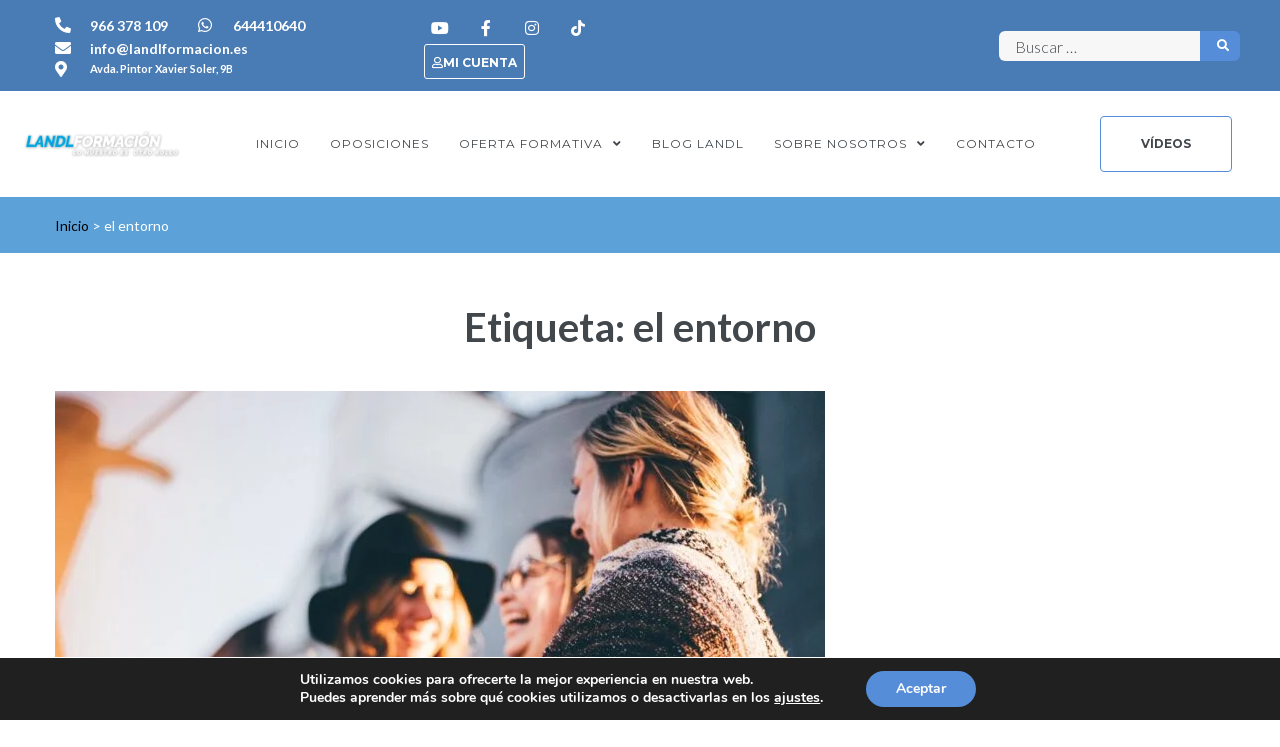

--- FILE ---
content_type: text/html; charset=UTF-8
request_url: https://www.landlformacion.es/tag/el-entorno/
body_size: 38690
content:
<!DOCTYPE html>
<html lang="es">
<head>
<meta charset="UTF-8">
<link rel="profile" href="http://gmpg.org/xfn/11">
<link rel="pingback" href="https://www.landlformacion.es/xmlrpc.php">
<meta name="viewport" content="width=device-width, initial-scale=1" />
<meta name='robots' content='index, follow, max-image-preview:large, max-snippet:-1, max-video-preview:-1' />
<meta name="dlm-version" content="5.1.6">
<!-- This site is optimized with the Yoast SEO plugin v26.6 - https://yoast.com/wordpress/plugins/seo/ -->
<title>el entorno archivos - Landl Formación</title>
<link rel="canonical" href="https://www.landlformacion.es/tag/el-entorno/" />
<meta property="og:locale" content="es_ES" />
<meta property="og:type" content="article" />
<meta property="og:title" content="el entorno archivos - Landl Formación" />
<meta property="og:url" content="https://www.landlformacion.es/tag/el-entorno/" />
<meta property="og:site_name" content="Landl Formación" />
<meta name="twitter:card" content="summary_large_image" />
<script type="application/ld+json" class="yoast-schema-graph">{"@context":"https://schema.org","@graph":[{"@type":"CollectionPage","@id":"https://www.landlformacion.es/tag/el-entorno/","url":"https://www.landlformacion.es/tag/el-entorno/","name":"el entorno archivos - Landl Formación","isPartOf":{"@id":"https://www.landlformacion.es/#website"},"primaryImageOfPage":{"@id":"https://www.landlformacion.es/tag/el-entorno/#primaryimage"},"image":{"@id":"https://www.landlformacion.es/tag/el-entorno/#primaryimage"},"thumbnailUrl":"https://www.landlformacion.es/wp-content/uploads/2022/11/priscilla-du-preez-nF8xhLMmg0c-unsplash-scaled.jpg","inLanguage":"es"},{"@type":"ImageObject","inLanguage":"es","@id":"https://www.landlformacion.es/tag/el-entorno/#primaryimage","url":"https://www.landlformacion.es/wp-content/uploads/2022/11/priscilla-du-preez-nF8xhLMmg0c-unsplash-scaled.jpg","contentUrl":"https://www.landlformacion.es/wp-content/uploads/2022/11/priscilla-du-preez-nF8xhLMmg0c-unsplash-scaled.jpg","width":2560,"height":1707,"caption":"El entorno en las oposiciones"},{"@type":"WebSite","@id":"https://www.landlformacion.es/#website","url":"https://www.landlformacion.es/","name":"Landl Formación","description":"Academia de formación","potentialAction":[{"@type":"SearchAction","target":{"@type":"EntryPoint","urlTemplate":"https://www.landlformacion.es/?s={search_term_string}"},"query-input":{"@type":"PropertyValueSpecification","valueRequired":true,"valueName":"search_term_string"}}],"inLanguage":"es"}]}</script>
<!-- / Yoast SEO plugin. -->
<script type='application/javascript'  id='pys-version-script'>console.log('PixelYourSite Free version 11.1.5.1');</script>
<link rel='dns-prefetch' href='//cdn.jsdelivr.net' />
<link rel='dns-prefetch' href='//fonts.googleapis.com' />
<link rel="alternate" type="application/rss+xml" title="Landl Formación &raquo; Feed" href="https://www.landlformacion.es/feed/" />
<link rel="alternate" type="application/rss+xml" title="Landl Formación &raquo; Feed de los comentarios" href="https://www.landlformacion.es/comments/feed/" />
<link rel="alternate" type="application/rss+xml" title="Landl Formación &raquo; Etiqueta el entorno del feed" href="https://www.landlformacion.es/tag/el-entorno/feed/" />
<style id='wp-img-auto-sizes-contain-inline-css' type='text/css'>
img:is([sizes=auto i],[sizes^="auto," i]){contain-intrinsic-size:3000px 1500px}
/*# sourceURL=wp-img-auto-sizes-contain-inline-css */
</style>
<!-- <link rel='stylesheet' id='wp-block-library-css' href='https://www.landlformacion.es/wp-includes/css/dist/block-library/style.min.css?ver=6.9' type='text/css' media='all' /> -->
<link rel="stylesheet" type="text/css" href="//www.landlformacion.es/wp-content/cache/wpfc-minified/7uj0dsy8/fc7o.css" media="all"/>
<style id='global-styles-inline-css' type='text/css'>
:root{--wp--preset--aspect-ratio--square: 1;--wp--preset--aspect-ratio--4-3: 4/3;--wp--preset--aspect-ratio--3-4: 3/4;--wp--preset--aspect-ratio--3-2: 3/2;--wp--preset--aspect-ratio--2-3: 2/3;--wp--preset--aspect-ratio--16-9: 16/9;--wp--preset--aspect-ratio--9-16: 9/16;--wp--preset--color--black: #000000;--wp--preset--color--cyan-bluish-gray: #abb8c3;--wp--preset--color--white: #ffffff;--wp--preset--color--pale-pink: #f78da7;--wp--preset--color--vivid-red: #cf2e2e;--wp--preset--color--luminous-vivid-orange: #ff6900;--wp--preset--color--luminous-vivid-amber: #fcb900;--wp--preset--color--light-green-cyan: #7bdcb5;--wp--preset--color--vivid-green-cyan: #00d084;--wp--preset--color--pale-cyan-blue: #8ed1fc;--wp--preset--color--vivid-cyan-blue: #0693e3;--wp--preset--color--vivid-purple: #9b51e0;--wp--preset--gradient--vivid-cyan-blue-to-vivid-purple: linear-gradient(135deg,rgb(6,147,227) 0%,rgb(155,81,224) 100%);--wp--preset--gradient--light-green-cyan-to-vivid-green-cyan: linear-gradient(135deg,rgb(122,220,180) 0%,rgb(0,208,130) 100%);--wp--preset--gradient--luminous-vivid-amber-to-luminous-vivid-orange: linear-gradient(135deg,rgb(252,185,0) 0%,rgb(255,105,0) 100%);--wp--preset--gradient--luminous-vivid-orange-to-vivid-red: linear-gradient(135deg,rgb(255,105,0) 0%,rgb(207,46,46) 100%);--wp--preset--gradient--very-light-gray-to-cyan-bluish-gray: linear-gradient(135deg,rgb(238,238,238) 0%,rgb(169,184,195) 100%);--wp--preset--gradient--cool-to-warm-spectrum: linear-gradient(135deg,rgb(74,234,220) 0%,rgb(151,120,209) 20%,rgb(207,42,186) 40%,rgb(238,44,130) 60%,rgb(251,105,98) 80%,rgb(254,248,76) 100%);--wp--preset--gradient--blush-light-purple: linear-gradient(135deg,rgb(255,206,236) 0%,rgb(152,150,240) 100%);--wp--preset--gradient--blush-bordeaux: linear-gradient(135deg,rgb(254,205,165) 0%,rgb(254,45,45) 50%,rgb(107,0,62) 100%);--wp--preset--gradient--luminous-dusk: linear-gradient(135deg,rgb(255,203,112) 0%,rgb(199,81,192) 50%,rgb(65,88,208) 100%);--wp--preset--gradient--pale-ocean: linear-gradient(135deg,rgb(255,245,203) 0%,rgb(182,227,212) 50%,rgb(51,167,181) 100%);--wp--preset--gradient--electric-grass: linear-gradient(135deg,rgb(202,248,128) 0%,rgb(113,206,126) 100%);--wp--preset--gradient--midnight: linear-gradient(135deg,rgb(2,3,129) 0%,rgb(40,116,252) 100%);--wp--preset--font-size--small: 13px;--wp--preset--font-size--medium: 20px;--wp--preset--font-size--large: 36px;--wp--preset--font-size--x-large: 42px;--wp--preset--spacing--20: 0.44rem;--wp--preset--spacing--30: 0.67rem;--wp--preset--spacing--40: 1rem;--wp--preset--spacing--50: 1.5rem;--wp--preset--spacing--60: 2.25rem;--wp--preset--spacing--70: 3.38rem;--wp--preset--spacing--80: 5.06rem;--wp--preset--shadow--natural: 6px 6px 9px rgba(0, 0, 0, 0.2);--wp--preset--shadow--deep: 12px 12px 50px rgba(0, 0, 0, 0.4);--wp--preset--shadow--sharp: 6px 6px 0px rgba(0, 0, 0, 0.2);--wp--preset--shadow--outlined: 6px 6px 0px -3px rgb(255, 255, 255), 6px 6px rgb(0, 0, 0);--wp--preset--shadow--crisp: 6px 6px 0px rgb(0, 0, 0);}:where(.is-layout-flex){gap: 0.5em;}:where(.is-layout-grid){gap: 0.5em;}body .is-layout-flex{display: flex;}.is-layout-flex{flex-wrap: wrap;align-items: center;}.is-layout-flex > :is(*, div){margin: 0;}body .is-layout-grid{display: grid;}.is-layout-grid > :is(*, div){margin: 0;}:where(.wp-block-columns.is-layout-flex){gap: 2em;}:where(.wp-block-columns.is-layout-grid){gap: 2em;}:where(.wp-block-post-template.is-layout-flex){gap: 1.25em;}:where(.wp-block-post-template.is-layout-grid){gap: 1.25em;}.has-black-color{color: var(--wp--preset--color--black) !important;}.has-cyan-bluish-gray-color{color: var(--wp--preset--color--cyan-bluish-gray) !important;}.has-white-color{color: var(--wp--preset--color--white) !important;}.has-pale-pink-color{color: var(--wp--preset--color--pale-pink) !important;}.has-vivid-red-color{color: var(--wp--preset--color--vivid-red) !important;}.has-luminous-vivid-orange-color{color: var(--wp--preset--color--luminous-vivid-orange) !important;}.has-luminous-vivid-amber-color{color: var(--wp--preset--color--luminous-vivid-amber) !important;}.has-light-green-cyan-color{color: var(--wp--preset--color--light-green-cyan) !important;}.has-vivid-green-cyan-color{color: var(--wp--preset--color--vivid-green-cyan) !important;}.has-pale-cyan-blue-color{color: var(--wp--preset--color--pale-cyan-blue) !important;}.has-vivid-cyan-blue-color{color: var(--wp--preset--color--vivid-cyan-blue) !important;}.has-vivid-purple-color{color: var(--wp--preset--color--vivid-purple) !important;}.has-black-background-color{background-color: var(--wp--preset--color--black) !important;}.has-cyan-bluish-gray-background-color{background-color: var(--wp--preset--color--cyan-bluish-gray) !important;}.has-white-background-color{background-color: var(--wp--preset--color--white) !important;}.has-pale-pink-background-color{background-color: var(--wp--preset--color--pale-pink) !important;}.has-vivid-red-background-color{background-color: var(--wp--preset--color--vivid-red) !important;}.has-luminous-vivid-orange-background-color{background-color: var(--wp--preset--color--luminous-vivid-orange) !important;}.has-luminous-vivid-amber-background-color{background-color: var(--wp--preset--color--luminous-vivid-amber) !important;}.has-light-green-cyan-background-color{background-color: var(--wp--preset--color--light-green-cyan) !important;}.has-vivid-green-cyan-background-color{background-color: var(--wp--preset--color--vivid-green-cyan) !important;}.has-pale-cyan-blue-background-color{background-color: var(--wp--preset--color--pale-cyan-blue) !important;}.has-vivid-cyan-blue-background-color{background-color: var(--wp--preset--color--vivid-cyan-blue) !important;}.has-vivid-purple-background-color{background-color: var(--wp--preset--color--vivid-purple) !important;}.has-black-border-color{border-color: var(--wp--preset--color--black) !important;}.has-cyan-bluish-gray-border-color{border-color: var(--wp--preset--color--cyan-bluish-gray) !important;}.has-white-border-color{border-color: var(--wp--preset--color--white) !important;}.has-pale-pink-border-color{border-color: var(--wp--preset--color--pale-pink) !important;}.has-vivid-red-border-color{border-color: var(--wp--preset--color--vivid-red) !important;}.has-luminous-vivid-orange-border-color{border-color: var(--wp--preset--color--luminous-vivid-orange) !important;}.has-luminous-vivid-amber-border-color{border-color: var(--wp--preset--color--luminous-vivid-amber) !important;}.has-light-green-cyan-border-color{border-color: var(--wp--preset--color--light-green-cyan) !important;}.has-vivid-green-cyan-border-color{border-color: var(--wp--preset--color--vivid-green-cyan) !important;}.has-pale-cyan-blue-border-color{border-color: var(--wp--preset--color--pale-cyan-blue) !important;}.has-vivid-cyan-blue-border-color{border-color: var(--wp--preset--color--vivid-cyan-blue) !important;}.has-vivid-purple-border-color{border-color: var(--wp--preset--color--vivid-purple) !important;}.has-vivid-cyan-blue-to-vivid-purple-gradient-background{background: var(--wp--preset--gradient--vivid-cyan-blue-to-vivid-purple) !important;}.has-light-green-cyan-to-vivid-green-cyan-gradient-background{background: var(--wp--preset--gradient--light-green-cyan-to-vivid-green-cyan) !important;}.has-luminous-vivid-amber-to-luminous-vivid-orange-gradient-background{background: var(--wp--preset--gradient--luminous-vivid-amber-to-luminous-vivid-orange) !important;}.has-luminous-vivid-orange-to-vivid-red-gradient-background{background: var(--wp--preset--gradient--luminous-vivid-orange-to-vivid-red) !important;}.has-very-light-gray-to-cyan-bluish-gray-gradient-background{background: var(--wp--preset--gradient--very-light-gray-to-cyan-bluish-gray) !important;}.has-cool-to-warm-spectrum-gradient-background{background: var(--wp--preset--gradient--cool-to-warm-spectrum) !important;}.has-blush-light-purple-gradient-background{background: var(--wp--preset--gradient--blush-light-purple) !important;}.has-blush-bordeaux-gradient-background{background: var(--wp--preset--gradient--blush-bordeaux) !important;}.has-luminous-dusk-gradient-background{background: var(--wp--preset--gradient--luminous-dusk) !important;}.has-pale-ocean-gradient-background{background: var(--wp--preset--gradient--pale-ocean) !important;}.has-electric-grass-gradient-background{background: var(--wp--preset--gradient--electric-grass) !important;}.has-midnight-gradient-background{background: var(--wp--preset--gradient--midnight) !important;}.has-small-font-size{font-size: var(--wp--preset--font-size--small) !important;}.has-medium-font-size{font-size: var(--wp--preset--font-size--medium) !important;}.has-large-font-size{font-size: var(--wp--preset--font-size--large) !important;}.has-x-large-font-size{font-size: var(--wp--preset--font-size--x-large) !important;}
/*# sourceURL=global-styles-inline-css */
</style>
<style id='classic-theme-styles-inline-css' type='text/css'>
/*! This file is auto-generated */
.wp-block-button__link{color:#fff;background-color:#32373c;border-radius:9999px;box-shadow:none;text-decoration:none;padding:calc(.667em + 2px) calc(1.333em + 2px);font-size:1.125em}.wp-block-file__button{background:#32373c;color:#fff;text-decoration:none}
/*# sourceURL=/wp-includes/css/classic-themes.min.css */
</style>
<!-- <link rel='stylesheet' id='wp-components-css' href='https://www.landlformacion.es/wp-includes/css/dist/components/style.min.css?ver=6.9' type='text/css' media='all' /> -->
<!-- <link rel='stylesheet' id='wp-preferences-css' href='https://www.landlformacion.es/wp-includes/css/dist/preferences/style.min.css?ver=6.9' type='text/css' media='all' /> -->
<!-- <link rel='stylesheet' id='wp-block-editor-css' href='https://www.landlformacion.es/wp-includes/css/dist/block-editor/style.min.css?ver=6.9' type='text/css' media='all' /> -->
<!-- <link rel='stylesheet' id='popup-maker-block-library-style-css' href='https://www.landlformacion.es/wp-content/plugins/popup-maker/dist/packages/block-library-style.css?ver=dbea705cfafe089d65f1' type='text/css' media='all' /> -->
<!-- <link rel='stylesheet' id='contact-form-7-css' href='https://www.landlformacion.es/wp-content/plugins/contact-form-7/includes/css/styles.css?ver=6.1.4' type='text/css' media='all' /> -->
<!-- <link rel='stylesheet' id='popb_admin_top_menu_styles_csm-css' href='https://www.landlformacion.es/wp-content/plugins/page-builder-add/styles/admin-csm-menu-styles.css?ver=6.9' type='text/css' media='all' /> -->
<!-- <link rel='stylesheet' id='rs-plugin-settings-css' href='https://www.landlformacion.es/wp-content/plugins/revslider/public/assets/css/rs6.css?ver=6.2.22' type='text/css' media='all' /> -->
<link rel="stylesheet" type="text/css" href="//www.landlformacion.es/wp-content/cache/wpfc-minified/893qzllh/fbxn.css" media="all"/>
<style id='rs-plugin-settings-inline-css' type='text/css'>
#rs-demo-id {}
/*# sourceURL=rs-plugin-settings-inline-css */
</style>
<!-- <link rel='stylesheet' id='sumosubscriptions-frontend-css' href='https://www.landlformacion.es/wp-content/plugins/sumosubscriptions/assets/css/frontend.css?ver=12.7' type='text/css' media='all' /> -->
<link rel="stylesheet" type="text/css" href="//www.landlformacion.es/wp-content/cache/wpfc-minified/6z8vo5mq/fbxn.css" media="all"/>
<style id='woocommerce-inline-inline-css' type='text/css'>
.woocommerce form .form-row .required { visibility: visible; }
/*# sourceURL=woocommerce-inline-inline-css */
</style>
<!-- <link rel='stylesheet' id='email-before-download-css' href='https://www.landlformacion.es/wp-content/plugins/email-before-download/public/css/email-before-download-public.css?ver=6.9.8' type='text/css' media='all' /> -->
<!-- <link rel='stylesheet' id='font-awesome-css' href='https://www.landlformacion.es/wp-content/plugins/elementor/assets/lib/font-awesome/css/font-awesome.min.css?ver=4.7.0' type='text/css' media='all' /> -->
<!-- <link rel='stylesheet' id='iconsmind-css' href='https://www.landlformacion.es/wp-content/themes/imperion/assets/lib/iconsmind/iconsmind.min.css?ver=1.0.0' type='text/css' media='all' /> -->
<!-- <link rel='stylesheet' id='imperion-theme-style-css' href='https://www.landlformacion.es/wp-content/themes/landlformacion/style.css?ver=1.0.5' type='text/css' media='all' /> -->
<link rel="stylesheet" type="text/css" href="//www.landlformacion.es/wp-content/cache/wpfc-minified/ky3daxib/fbxn.css" media="all"/>
<style id='imperion-theme-style-inline-css' type='text/css'>
/* #Typography */body {font-style: normal;font-weight: 300;font-size: 18px;line-height: 1.667;font-family: Lato, sans-serif;letter-spacing: 0px;text-align: left;color: #42474c;text-transform: none;}h1,.h1-style {font-style: normal;font-weight: 700;font-size: 28px;line-height: 1.3;font-family: Lato, sans-serif;letter-spacing: 0px;text-align: inherit;color: #42474c;text-transform: none;}h2,.h2-style {font-style: normal;font-weight: 700;font-size: 24px;line-height: 1.2;font-family: Lato, sans-serif;letter-spacing: 0px;text-align: inherit;color: #42474c;text-transform: none;}h3,.h3-style {font-style: normal;font-weight: 400;font-size: 26px;line-height: 1.4;font-family: Montserrat, sans-serif;letter-spacing: 0px;text-align: inherit;color: #42474c;text-transform: none;}h4,.h4-style {font-style: normal;font-weight: 700;font-size: 20px;line-height: 1.33;font-family: Montserrat, sans-serif;letter-spacing: 0px;text-align: inherit;color: #42474c;text-transform: none;}h5,.h5-style {font-style: normal;font-weight: 400;font-size: 16px;line-height: 1.33;font-family: Montserrat, sans-serif;letter-spacing: 0px;text-align: inherit;color: #42474c;text-transform: uppercase;}h6,.h6-style {font-style: normal;font-weight: 400;font-size: 14px;line-height: 1.2;font-family: Montserrat, sans-serif;letter-spacing: 0px;text-align: inherit;color: #42474c;text-transform: uppercase;}@media (min-width: 1200px) {h1,.h1-style { font-size: 46px; }h2,.h2-style { font-size: 40px; }h3,.h3-style { font-size: 34px; }}a,h1 a:hover,h2 a:hover,h3 a:hover,h4 a:hover,h5 a:hover,h6 a:hover { color: #899296; }a:hover, p a, dl a { color: #558dd9; }/* #Blockquote */blockquote {color: #42474c;}blockquote {font-style: italic;font-weight: 400;font-family: 'Libre Baskerville', serif;letter-spacing: 0em;text-transform: none;}blockquote:before {font-family: Montserrat, sans-serif;color: rgb(199,199,199);}cite {font-style: normal;font-weight: 400;font-size: 14px;line-height: 1.2;font-family: Montserrat, sans-serif;letter-spacing: 0em;text-transform: uppercase;}blockquote cite {color: #899296;}.invert blockquote cite {color: /* Variable not found */;}cite span:not(.tm-testi__item-name) {font-style: normal;font-weight: 300;font-family: Lato, sans-serif;text-transform: none;}cite:before {background-color: rgb(89,98,102);top: calc((1.2*14px)/2);}/* #Invert Color Scheme */.invert, .invert h1, .invert h2, .invert h3, .invert h4, .invert h5, .invert h6 {color: #ffffff;}/* #Header */.site-header__wrap {background-color: #ffffff;background-repeat: repeat;background-position: center top;background-attachment: scroll;;}/* ##Top Panel */.top-panel {color: #42474c;background-color: #ffffff;}/* #Main Menu */.main-navigation {font-style: normal;font-weight: 400;font-size: 14px;line-height: 1.5;font-family: Montserrat, sans-serif;letter-spacing: 1px;}.main-navigation a{color: #42474c;}.menu-item-has-children a:after {background-color: #42474c;}.menu-item-has-children a:hover:after {background-color: #558dd9;}.main-navigation a:hover,.main-navigation .current_page_item>a,.main-navigation .current-menu-item>a,.main-navigation .current_page_ancestor>a,.main-navigation .current-menu-ancestor>a {color: #558dd9;}.main-navigation .sub-menu a:hover,.main-navigation .sub-menu li.menu-hover > a,.main-navigation .sub-menu li.current_page_item > a,.main-navigation .sub-menu li.current_page_ancestor > a,.main-navigation .sub-menu li.current-menu-item > a,.main-navigation .sub-menu li.current-menu-ancestor > a {background-color: #f7f7f7;}/* sub menu */.main-navigation .sub-menu li{border-color: #f7f7f7;}.menu-item-has-children a:hover:after,.main-navigation .current_page_item > a:after,.main-navigation .current-menu-item > a:after,.main-navigation .current_page_ancestor > a:after,.main-navigation .current-menu-ancestor > a:after{background-color: #558dd9;}/* #Mobile Menu */.mobile-menu-toggle-button {color: #ffffff;background-color: #558dd9;}/* #Social */.social-list a {color: #42474c;}.social-list a:hover {color: #558dd9;}/* #Share btns */.share-btns__link svg {fill: #899296;}.share-btns__link:hover svg {fill: #ffffff;}.share-btns__link:hover {color: #ffffff;}.share-btns__link:hover:before {background-color: #558dd9;}/* #Breadcrumbs */.breadcrumbs {background-color: #42474C;background-repeat: no-repeat;background-attachment: scroll;background-size: cover;background-image: url(http://%s/assets/images/breadcrumbs_bg.jpg);background-position: center;padding-top: 20px;padding-bottom: 20px;}@media (min-width: 768px) {.breadcrumbs {padding-top: 40px;padding-bottom: 40px;}}@media (min-width: 1200px) {.breadcrumbs {padding-top: 70px;padding-bottom: 70px;}}.breadcrumbs_wrap {font-style: normal;font-weight: 400;font-size: 14px;line-height: 1.5;font-family: Lato, sans-serif;letter-spacing: 0em;text-transform: none;}.invert.breadcrumbs {color: #ffffff;}.invert.breadcrumbs .breadcrumbs_item a:hover {border-bottom-color: #ffffff;color: #ffffff;text-decoration: underline;}/* #Post navigation */.post-navigation i {color: #42474c;}.post-navigation .nav-links a:hover .post-title,.post-navigation .nav-links a:hover .nav-text {color: #899296;}.post-navigation .nav-links a:hover i {color: #558dd9;}/* Post Page Links */.page-links .post-page-numbers{color: #899296;}.page-links .post-page-numbers:hover{color: #558dd9;}.page-links .post-page-numbers.current{color: #42474c;}/* #Pagination */.comment-navigation,.posts-navigation,.post-navigation {font-style: normal;font-weight: 700;font-size: 16px;line-height: 1.33;font-family: Montserrat, sans-serif;letter-spacing: 0em;text-align: inherit;text-transform: none;border-color: rgb(233,233,233);}.pagination .page-numbers{color: #899296;background-color: #f7f7f7;}.pagination a.page-numbers:hover,.pagination .page-numbers.current{color: #ffffff;background-color: #42474c;}.pagination .next path,.pagination .prev path{fill: #899296;}.pagination .next:hover path,.pagination .prev:hover path{fill: #ffffff;}.comment-navigation a:not(:hover),.posts-navigation a:not(:hover),.post-navigation a:not(:hover) {color: #42474c;}.comment-navigation .nav-previous a:before,.comment-navigation .nav-next a:before,.posts-navigation .nav-previous a:before,.posts-navigation .nav-next a:before,.post-navigation .nav-previous a:before,.post-navigation .nav-next a:before{color: rgb(214,214,214);}/* #Button Appearance Styles */.btn,.btn-link,.link,.elementor-widget .elementor-button,.cherry-projects-wrapper .projects-ajax-button-wrapper .projects-ajax-button span,a.button,form button,form input[type='button'],form input[type='reset'],form input[type='submit'] {font-family: Montserrat, sans-serif;}.btn-text-icon path,.btn-icon path{fill: #899296;}.btn-text-icon:hover path,.btn-icon:hover path{fill: #558dd9;}.btn.btn-icon path,.btn.btn-icon:hover path{fill: #ffffff;}.btn,.btn-primary,.invert .btn-primary,.elementor-widget .elementor-button,.cherry-projects-wrapper .projects-ajax-button-wrapper .projects-ajax-button span,.tm-pg_front_gallery .load-more-button .btn,form button,form input[type='button'],form input[type='submit']{color: #ffffff;background-color: #558dd9;border-color: #558dd9;}.btn:hover,.btn-primary:hover,.invert .btn-primary:hover,.btn-primary.processing,.invert .btn-primary.processing,.elementor-widget .elementor-button:hover,.cherry-projects-wrapper .projects-ajax-button-wrapper .projects-ajax-button span:hover,.tm-pg_front_gallery .load-more-button .btn:hover,form button:hover,form input[type='button']:hover,form input[type='submit']:hover{color: #ffffff;border-color: rgb(60,116,192);background-color: rgb(60,116,192);}.btn-secondary,.invert .btn-secondary,form input[type="reset"]{color: #ffffff;background-color: /* Variable not found */;border-color: /* Variable not found */;}.btn-secondary:hover,.invert .btn-secondary:hover,.btn-secondary.processing,.invert .btn-secondary.processing,form input[type="reset"]:hover {color: #ffffff;background-color: #558dd9;border-color: #558dd9;}.btn-primary-transparent{color: /* Variable not found */;}.invert .btn-primary-transparent{color: #ffffff;border-color: #ffffff;}.btn-primary-transparent:hover,.invert .btn-primary-transparent:hover,.btn-primary-transparent.processing,.invert .btn-primary-transparent.processing{color: #ffffff;background-color: #558dd9;border-color: #558dd9;}.btn-grey,.invert .btn-grey {color: /* Variable not found */;background-color: #f7f7f7;border-color: #f7f7f7;}.btn-grey:hover,.invert .btn-grey:hover,.btn-grey.processing,.invert .btn-grey.processing{color: /* Variable not found */;background-color: rgb(222,222,222);border-color: rgb(222,222,222);}/* #ToTop button */#toTop:before{background-color: #42474c;}#toTop:hover {background-color: #558dd9;}#toTop:hover:before{background-color: #ffffff;}input,select,textarea {font-style: normal;font-weight: 300;font-family: Lato, sans-serif;background-color: #f7f7f7;color: #42474c;}/* #Comment, Contact, Password Forms */.comment-form .submit,.wpcf7-submit,.post-password-form label + input {font-style: normal;font-weight: 700;font-size: 12px;line-height: 2;font-family: Montserrat, sans-serif;letter-spacing: 0px;color: #ffffff;background-color: #558dd9;}.comment-form .submit:hover,.wpcf7-submit:hover,.post-password-form label + input:hover {color: #ffffff;border-color: rgb(60,116,192);background-color: rgb(60,116,192);}.comment-reply-title {font-style: normal;font-weight: 400;font-size: 16px;line-height: 1.33;font-family: Montserrat, sans-serif;letter-spacing: 0px;color: #42474c;text-transform: uppercase;}/* Cookies consent */.comment-form-cookies-consent input[type='checkbox']:checked ~ label[for=wp-comment-cookies-consent]:before {color: #ffffff;border-color: #558dd9;background-color: #558dd9;}/* #Comment Reply Link */#cancel-comment-reply-link {color: #42474c;}#cancel-comment-reply-link:hover {color: #558dd9;}/* #Comment item */.comment-body .fn {font-style: normal;font-weight: 400;line-height: 1.2;font-family: Montserrat, sans-serif;letter-spacing: 0px;color: #899296;}.comment-date__time, .comment-date__link {color: #899296;}.comment-date__time:hover, .comment-date__link:hover {color: #558dd9;}.logged-in-as a {color: #558dd9;}.logged-in-as a:hover {color: #899296;}/* #Input Placeholders */::-webkit-input-placeholder { color: #42474c; }::-moz-placeholder{ color: #42474c; }:-moz-placeholder{ color: #42474c; }:-ms-input-placeholder{ color: #42474c; }input:focus,select:focus,textarea:focus {border-color: #558dd9;}/* #WPCF7 */.wpcf7 input[type='text'],.wpcf7 input[type='email'],.wpcf7 input[type='url'],.wpcf7 input[type='password'],.wpcf7 input[type='search'],.wpcf7 input[type='tel'],.wpcf7 textarea {border-bottom-color: rgb(189,189,189);}.wpcf7 input[type='text']:focus,.wpcf7 input[type='email']:focus,.wpcf7 input[type='url']:focus,.wpcf7 input[type='password']:focus,.wpcf7 input[type='search']:focus,.wpcf7 input[type='tel']:focus,.wpcf7 textarea:focus {border-bottom-color: #558dd9;}/* #Entry Meta */.posted-on,.cat-links,.byline,.tags-links {color: #899296;}.comments-button {color: #42474c;}.comments-button:hover {color: #ffffff;background-color: #558dd9;}.btn-style .post-categories a {color: #ffffff;background-color: #558dd9;}.btn-style .post-categories a:hover {color: #ffffff;background-color: rgb(123,179,255);}.sticky-label{color: #ffffff;background-color: #558dd9;}.sticky-label path{fill: #ffffff;}/* #Entry Meta */.entry-meta, .btn-style .post-categories a {font-style: normal;font-weight: 400;font-size: 12px;line-height: 1.75;font-family: Montserrat, sans-serif;letter-spacing: 0em;text-transform: none;color: #899296;}.entry-meta .icon-svg {color: #ffffff;}.entry-meta .comments-link:hover .icon-svg path {fill: #558dd9;}.btn-style .post-categories a {color: #ffffff;}.tags-links a:hover {color: #ffffff;border-color: #42474c;background-color: #42474c;}/* Posts List Item Invert */.invert-hover.has-post-thumbnail:hover,.invert-hover.has-post-thumbnail:hover .posted-on,.invert-hover.has-post-thumbnail:hover .cat-links,.invert-hover.has-post-thumbnail:hover .byline,.invert-hover.has-post-thumbnail:hover .tags-links,.invert-hover.has-post-thumbnail:hover .entry-meta,.invert-hover.has-post-thumbnail:hover a,.invert-hover.has-post-thumbnail:hover .btn-icon,.invert-item.has-post-thumbnail,.invert-item.has-post-thumbnail .posted-on,.invert-item.has-post-thumbnail .cat-links,.invert-item.has-post-thumbnail .byline,.invert-item.has-post-thumbnail .tags-links,.invert-item.has-post-thumbnail .entry-meta,.invert-item.has-post-thumbnail a,.invert-item.has-post-thumbnail .btn:hover,.invert-item.has-post-thumbnail .btn-style .post-categories a:hover,.invert,.invert .entry-title,.invert a,.invert .byline,.invert .posted-on,.invert .cat-links,.invert .tags-links {color: #ffffff;}.invert-hover.has-post-thumbnail:hover a:hover,.invert-hover.has-post-thumbnail:hover .btn-icon:hover,.invert-item.has-post-thumbnail a:hover,.invert a:hover {color: #558dd9;}.invert-hover.has-post-thumbnail .btn,.invert-item.has-post-thumbnail .comments-button{color: #ffffff;background-color: #558dd9;}.invert-hover.has-post-thumbnail .btn:hover,.invert-item.has-post-thumbnail .comments-button:hover{color: #899296;background-color: #ffffff;}/* Default Posts List */.entry-title a:hover {color: #558dd9;}.posts-list--default .no-thumb .tags-links a:not(:hover) {border-color: rgb(214,214,214);}.posts-list--default .tags-links a {border-color: #f7f7f7;}.edit-link a:before{background-color: #899296;}.edit-link a:hover:before{background-color: #558dd9;}/* Creative Posts List */.creative-item .entry-title a:hover {color: #899296;}.list-style-default .creative-item a,.creative-item .btn-icon {color: #42474c;}.list-style-default .creative-item a:hover,.creative-item .btn-icon:hover {color: #899296;}.list-style-default .creative-item .btn,.list-style-default .creative-item .btn:hover,.list-style-default .creative-item .comments-button:hover {color: #ffffff;}.creative-item__title-first-letter {font-style: normal;font-weight: 700;font-family: Lato, sans-serif;color: #42474c;}.posts-list--creative.list-style-v10 .creative-item:before {background-color: #558dd9;box-shadow: 0px 0px 0px 8px rgba(85,141,217,0.25);}.posts-list--creative.list-style-v10 .creative-item__post-date {font-style: normal;font-weight: 700;font-size: 20px;line-height: 1.33;font-family: Montserrat, sans-serif;letter-spacing: 0px;color: #899296;}.posts-list--creative.list-style-v10 .creative-item__post-date a {color: #899296;}.posts-list--creative.list-style-v10 .creative-item__post-date a:hover {color: #558dd9;}/* Post Author */.post-author__title a:hover {color: #558dd9;}.invert .post-author__title a {color: #ffffff;}.invert .post-author__title a:hover {opacity: 0.7;}/* Single Post */.single-post blockquote {border-color: #558dd9;}.single-post:not(.post-template-single-layout-4):not(.post-template-single-layout-7) .tags-links a:hover{color: #ffffff;border-color: #42474c;background-color: #42474c;}.post-template-single-layout-9 .cat-links a,.post-template-single-layout-9 .comments-link,.post-template-single-layout-9 .post-author-bio .post-author__title {color: #558dd9;}.post-template-single-layout-9 .cat-links a:hover,.post-template-single-layout-9 .comments-link:hover,.post-template-single-layout-9 .post-author-bio .post-author__title a:hover {color: #899296;}.single-header-3 .post-author .byline,.single-header-4 .post-author .byline,.single-header-5 .post-author .byline {font-style: normal;font-weight: 400;font-size: 20px;line-height: 1.33;font-family: Montserrat, sans-serif;letter-spacing: 0px;}.single-header-3.invert .post-author__content a:hover,.single-header-4.invert .post-author a:hover,.single-header-4.invert .entry-meta a:hover,.single-header-5.invert .comments-link:hover,.single-header-5.invert .post-author__content a:hover,.single-header-6.invert a:hover,.single-header-7.invert .entry-header-bottom a:hover {color: #ffffff;opacity: 0.7;}.single-post .single-header-8.invert .tags-links a:hover {color: #ffffff;opacity: 0.7;background-color: transparent;border-color: transparent;}.single-header-4 .entry-meta .icon-svg path,.single-header-4 .entry-meta a:hover .icon-svg path,.single-header-7 .posted-on .icon-svg path,.single-header-7 .entry-meta .icon-svg path,.single-header-7 .entry-meta a:hover .icon-svg path,.single-header-8 .posted-on .icon-svg path,.single-header-8 .entry-meta .icon-svg path,.single-header-8 .entry-meta a:hover .icon-svg path {fill: #ffffff;}.single-header-7 .entry-header-top:not(:empty) .posted-on {font-style: normal;font-weight: 400;font-size: 16px;line-height: 1.33;font-family: Montserrat, sans-serif;letter-spacing: 0px;}.post-template-single-layout-6 #author-block .posted-on {font-family: Montserrat, sans-serif;}.single-header-8,.single-header-10 .entry-header {background-color: #558dd9;}.single-header-8.invert a:hover,.single-header-10.invert a:hover {color: rgba(255,255,255,0.5);}.single-header-3 a.comments-button,.single-header-10 a.comments-button {border: 1px solid #ffffff;}.single-header-3 a.comments-button:hover,.single-header-10 a.comments-button:hover {color: #558dd9;background-color: #ffffff;}.single-header-3 .comments-button path,.single-header-10 .comments-button path {fill: #ffffff;}.single-header-3 .comments-button:hover path,.single-header-10 .comments-button:hover path {fill: #558dd9;}/* #Post */.no-thumb .posts-list__item-content,.posts-list--default .post-thumbnail:empty + .posts-list__item-content,.posts-list--grid .posts-list__item-content,.posts-list--masonry .posts-list__item-content,.posts-list--vertical-justify .posts-list__item-content,.related-post,.post-author-bio{background-color: #f7f7f7;}/* related-posts */.posts-list:not(.posts-list--default) .tags-links a,.related-post .tags-links a {background-color: rgba(66,71,76,0.4);color: #ffffff;font-style: normal;font-weight: 400;font-family: Montserrat, sans-serif;}.related-post .tags-links a {color: #ffffff;}.posts-list:not(.posts-list--default) .tags-links a:hover,.related-post .tags-links a:hover {background-color: rgba(66,71,76,0.7);}.related-posts .entry-title a:hover {color: #558dd9;}/* #Comments */.comment-list .comment:before,.comment-list .pingback:before {background-color: rgb(181,181,181);}.comment-reply-link {font-style: normal;font-weight: 400;font-family: Montserrat, sans-serif;}.comment-body .reply .icon-svg__comments path {fill: #42474c;}.comment-list .comment-metadata {font-style: normal;font-weight: 400;font-size: 12px;line-height: 1.75;font-family: Montserrat, sans-serif;letter-spacing: 0em;text-transform: none;color: #899296;}#cancel-comment-reply-link {line-height: calc(1.33 * 16px);}/* #Page preloader */.page-preloader-cover .bar:before{background-color: #558dd9;}.page-preloader-cover .bar {background-color: #f7f7f7;}/* Logo */.site-logo__link,.site-logo__link:hover {color: #558dd9;}/* Page title */.page-title {font-style: normal;font-weight: 700;font-size: 24px;line-height: 1.2;font-family: Lato, sans-serif;letter-spacing: 0px;color: #42474c;}@media (min-width: 1200px) {.page-title { font-size: 40px; }}/* Grid Posts List *//* Posts List Grid Item Invert */.grid-item-wrap.invert,.grid-item-wrap.invert .posted-on,.grid-item-wrap.invert .cat-links,.grid-item-wrap.invert .byline,.grid-item-wrap.invert .tags-links,.grid-item-wrap.invert .entry-meta,.grid-item-wrap.invert a,.grid-item-wrap.invert .btn-icon,.grid-item-wrap.invert .comments-button {color: #ffffff;}.posts-list.posts-list--grid .posted-by a:not(:hover){color: #42474c;}/* Vertical Justify Posts List */.posts-list.posts-list--vertical-justify .posted-by a:not(:hover){color: #42474c;}/* masonry Posts List */.posts-list.list-style-v3 .comments-link {border-color: #899296;}.posts-list.list-style-v4 .comments-link {color: #42474c;}.posts-list.list-style-v4 .posts-list__item.masonry-item .masonry-item-wrap .comments-link:hover {color: #ffffff;background-color: #899296;}/* Posts List masonry Item Invert */.masonry-item-wrap.invert,.masonry-item-wrap.invert .posted-on,.masonry-item-wrap.invert .cat-links,.masonry-item-wrap.invert .byline,.masonry-item-wrap.invert .tags-links,.masonry-item-wrap.invert .entry-meta,.masonry-item-wrap.invert a,.masonry-item-wrap.invert .btn-icon,.masonry-item-wrap.invert .comments-button {color: #ffffff;}/* Posts List masonry-5 Item Invert */.list-style-v5 .masonry-item-wrap.invert .posted-on,.list-style-v5 .masonry-item-wrap.invert .cat-links,.list-style-v5 .masonry-item-wrap.invert .byline,.list-style-v5 .masonry-item-wrap.invert .tags-links,.list-style-v5 .masonry-item-wrap.invert .posted-on a,.list-style-v5 .masonry-item-wrap.invert .cat-links a,.list-style-v5 .masonry-item-wrap.invert .tags-links a,.list-style-v5 .masonry-item-wrap.invert .byline a,.list-style-v5 .masonry-item-wrap.invert .comments-link,.list-style-v5 .masonry-item-wrap.invert .entry-title a:hover {color: #558dd9;}.list-style-v5 .masonry-item-wrap.invert .posted-on a:hover,.list-style-v5 .masonry-item-wrap.invert .cat-links a:hover,.list-style-v5 .masonry-item-wrap.invert .tags-links a:hover,.list-style-v5 .masonry-item-wrap.invert .byline a:hover,.list-style-v5 .masonry-item-wrap.invert .comments-link:hover {color: #ffffff;}.posts-list.list-style-v10 .masonry-item-inner .space-between-content .comments-link {color: #42474c;}.posts-list.list-style-v10 .masonry-item-inner .space-between-content .comments-link:hover {color: #558dd9;}.wp-block-categories-list > li + li,.wp-block-archives-list > li + li,.widget_archive > ul > li + li,.widget_categories > ul > li + li,.widget-area:not(.footer-area) .widget_nav_menu div > ul > li + li,.elementor-widget-sidebar .widget_nav_menu div > ul > li + li,.widget_meta > ul > li + li,.widget_pages > ul > li + li{border-color: rgb(233,233,233);}.wp-block-categories-list li a:before,.wp-block-archives-list li a:before,.widget_archive > ul > li > a:before,.widget_categories > ul > li > a:before,.widget-area:not(.footer-area) .widget_nav_menu div > ul > li > a:before,.elementor-widget-sidebar .widget_nav_menu div > ul > li > a:before,.widget_meta > ul > li > a:before,.widget_pages > ul > li > a:before{background-color: rgb(181,181,181);}/* Widgets misc */.wp-block-categories-list,.wp-block-archives-list,.widget_archive > ul,.widget_categories > ul,.widget-area:not(.footer-area) .widget_nav_menu div > ul,.elementor-widget-sidebar .widget_nav_menu div > ul,.widget_meta > ul,.widget_pages > ul,.widget.woocommerce:not(.widget_top_rated_products) > ul,.widget_recent_entries a,.widget_recent_comments a{font-style: normal;font-weight: 400;font-size: 14px;font-family: Montserrat, sans-serif;letter-spacing: 0px;}.wp-block-archives-list li,.widget_archive ul li,.widget_categories ul li{color: #558dd9;}.widget_recent_entries .post-date,.widget_recent_comments .recentcomments {color: #42474c;}/* #Widget Recent Posts - Comments*/.widget_recent_entries a:not(:hover),.widget_recent_comments a:not(:hover) {color: #42474c;}.invert .widget_recent_entries a:not(:hover),.invert .widget_recent_comments a:not(:hover) {color: #ffffff;}/* #Widget RSS */.widget_rss a.rsswidget {font-style: normal;font-weight: 700;font-family: Montserrat, sans-serif;letter-spacing: 0em;text-transform: none;color: h/* Variable not found */;}.widget_rss a.rsswidget:hover {color: #558dd9;}.invert .widget_rss a.rsswidget,.invert .widget_rss a.rsswidget:hover {color: #ffffff;}/* #Widget date style*/.rss-date,.widget_recent_entries .post-date{font-style: normal;font-weight: 400;font-size: 12px;line-height: 1.75;font-family: Montserrat, sans-serif;letter-spacing: 0em;color: #899296;}.invert .rss-date,.invert .widget_recent_entries .post-date{color: /* Variable not found */;}/* #Widget Tags */.tagcloud a,.tags-links a{border-color: #f7f7f7;}.tagcloud a:hover,.tags-links a:hover{color: #ffffff;border-color: #42474c;background-color: #42474c;}/* #Widget Calendar */.invert .widget_calendar {color: #42474c;}.widget_calendar .calendar_wrap {background-color: #f7f7f7;}.widget_calendar tbody tr:nth-child(odd) {background-color: rgb(251,251,251);}.widget_calendar caption{color: #558dd9;}.widget_calendar tfoot a:before{background-color: #558dd9;}.widget_calendar tfoot a:hover:before {background-color: #42474c;}.widget_calendar tbody td#today,.widget_calendar tbody td a {color: #ffffff;}.widget_calendar tbody td#today,.widget_calendar tbody td a {background-color: #558dd9;}.widget_calendar tbody td a:hover {background-color: #42474c;color: #ffffff;}/* Preloader */.jet-smart-listing-wrap.jet-processing + div.jet-smart-listing-loading,div.wpcf7 .ajax-loader {border-top-color: #558dd9;border-right-color: #558dd9;}/*--------------------------------------------------------------## Ecwid Plugin Styles--------------------------------------------------------------*//* Product Title, Product Price amount */html#ecwid_html body#ecwid_body .ec-size .ec-wrapper .ec-store .grid-product__title-inner,html#ecwid_html body#ecwid_body .ec-size .ec-wrapper .ec-store .grid__products .grid-product__image ~ .grid-product__price .grid-product__price-amount,html#ecwid_html body#ecwid_body .ec-size .ec-wrapper .ec-store .grid__products .grid-product__image ~ .grid-product__title .grid-product__price-amount,html#ecwid_html body#ecwid_body .ec-size .ec-store .grid__products--medium-items.grid__products--layout-center .grid-product__price-compare,html#ecwid_html body#ecwid_body .ec-size .ec-store .grid__products--medium-items .grid-product__details,html#ecwid_html body#ecwid_body .ec-size .ec-store .grid__products--medium-items .grid-product__sku,html#ecwid_html body#ecwid_body .ec-size .ec-store .grid__products--medium-items .grid-product__sku-hover,html#ecwid_html body#ecwid_body .ec-size .ec-store .grid__products--medium-items .grid-product__tax,html#ecwid_html body#ecwid_body .ec-size .ec-wrapper .ec-store .form__msg,html#ecwid_html body#ecwid_body .ec-size.ec-size--l .ec-wrapper .ec-store h1,html#ecwid_html body#ecwid_body.page .ec-size .ec-wrapper .ec-store .product-details__product-title,html#ecwid_html body#ecwid_body.page .ec-size .ec-wrapper .ec-store .product-details__product-price,html#ecwid_html body#ecwid_body .ec-size .ec-wrapper .ec-store .product-details-module__title,html#ecwid_html body#ecwid_body .ec-size .ec-wrapper .ec-store .ec-cart-summary__row--total .ec-cart-summary__title,html#ecwid_html body#ecwid_body .ec-size .ec-wrapper .ec-store .ec-cart-summary__row--total .ec-cart-summary__price,html#ecwid_html body#ecwid_body .ec-size .ec-wrapper .ec-store .grid__categories * {font-style: normal;font-weight: 400;line-height: 1.2;font-family: Montserrat, sans-serif;letter-spacing: 0px;}html#ecwid_html body#ecwid_body .ecwid .ec-size .ec-wrapper .ec-store .product-details__product-description {font-style: normal;font-weight: 300;font-size: 18px;line-height: 1.667;font-family: Lato, sans-serif;letter-spacing: 0px;text-align: left;color: #42474c;}html#ecwid_html body#ecwid_body .ec-size .ec-wrapper .ec-store .grid-product__title-inner,html#ecwid_html body#ecwid_body .ec-size .ec-wrapper .ec-store .grid__products .grid-product__image ~ .grid-product__price .grid-product__price-amount,html#ecwid_html body#ecwid_body .ec-size .ec-wrapper .ec-store .grid__products .grid-product__image ~ .grid-product__title .grid-product__price-amount,html#ecwid_html body#ecwid_body .ec-size .ec-store .grid__products--medium-items.grid__products--layout-center .grid-product__price-compare,html#ecwid_html body#ecwid_body .ec-size .ec-store .grid__products--medium-items .grid-product__details,html#ecwid_html body#ecwid_body .ec-size .ec-store .grid__products--medium-items .grid-product__sku,html#ecwid_html body#ecwid_body .ec-size .ec-store .grid__products--medium-items .grid-product__sku-hover,html#ecwid_html body#ecwid_body .ec-size .ec-store .grid__products--medium-items .grid-product__tax,html#ecwid_html body#ecwid_body .ec-size .ec-wrapper .ec-store .product-details-module__title,html#ecwid_html body#ecwid_body.page .ec-size .ec-wrapper .ec-store .product-details__product-price,html#ecwid_html body#ecwid_body.page .ec-size .ec-wrapper .ec-store .product-details__product-title,html#ecwid_html body#ecwid_body .ec-size .ec-wrapper .ec-store .form-control__text,html#ecwid_html body#ecwid_body .ec-size .ec-wrapper .ec-store .form-control__textarea,html#ecwid_html body#ecwid_body .ec-size .ec-wrapper .ec-store .ec-link,html#ecwid_html body#ecwid_body .ec-size .ec-wrapper .ec-store .ec-link:visited,html#ecwid_html body#ecwid_body .ec-size .ec-wrapper .ec-store input[type="radio"].form-control__radio:checked+.form-control__radio-view::after {color: #899296;}html#ecwid_html body#ecwid_body .ec-size .ec-wrapper .ec-store .ec-link:hover {color: #558dd9;}/* Product Title, Price small state */html#ecwid_html body#ecwid_body .ec-size .ec-wrapper .ec-store .grid__products--small-items .grid-product__title-inner,html#ecwid_html body#ecwid_body .ec-size .ec-wrapper .ec-store .grid__products--small-items .grid-product__price-hover .grid-product__price-amount,html#ecwid_html body#ecwid_body .ec-size .ec-wrapper .ec-store .grid__products--small-items .grid-product__image ~ .grid-product__price .grid-product__price-amount,html#ecwid_html body#ecwid_body .ec-size .ec-wrapper .ec-store .grid__products--small-items .grid-product__image ~ .grid-product__title .grid-product__price-amount,html#ecwid_html body#ecwid_body .ec-size .ec-wrapper .ec-store .grid__products--small-items.grid__products--layout-center .grid-product__price-compare,html#ecwid_html body#ecwid_body .ec-size .ec-wrapper .ec-store .grid__products--small-items .grid-product__details,html#ecwid_html body#ecwid_body .ec-size .ec-wrapper .ec-store .grid__products--small-items .grid-product__sku,html#ecwid_html body#ecwid_body .ec-size .ec-wrapper .ec-store .grid__products--small-items .grid-product__sku-hover,html#ecwid_html body#ecwid_body .ec-size .ec-wrapper .ec-store .grid__products--small-items .grid-product__tax {font-size: 12px;}/* Product Title, Price medium state */html#ecwid_html body#ecwid_body .ec-size .ec-wrapper .ec-store .grid__products--medium-items .grid-product__title-inner,html#ecwid_html body#ecwid_body .ec-size .ec-wrapper .ec-store .grid__products--medium-items .grid-product__price-hover .grid-product__price-amount,html#ecwid_html body#ecwid_body .ec-size .ec-wrapper .ec-store .grid__products--medium-items .grid-product__image ~ .grid-product__price .grid-product__price-amount,html#ecwid_html body#ecwid_body .ec-size .ec-wrapper .ec-store .grid__products--medium-items .grid-product__image ~ .grid-product__title .grid-product__price-amount,html#ecwid_html body#ecwid_body .ec-size .ec-wrapper .ec-store .grid__products--medium-items.grid__products--layout-center .grid-product__price-compare,html#ecwid_html body#ecwid_body .ec-size .ec-wrapper .ec-store .grid__products--medium-items .grid-product__details,html#ecwid_html body#ecwid_body .ec-size .ec-wrapper .ec-store .grid__products--medium-items .grid-product__sku,html#ecwid_html body#ecwid_body .ec-size .ec-wrapper .ec-store .grid__products--medium-items .grid-product__sku-hover,html#ecwid_html body#ecwid_body .ec-size .ec-wrapper .ec-store .grid__products--medium-items .grid-product__tax {font-size: 14px;}/* Product Title, Price large state */html#ecwid_html body#ecwid_body .ec-size .ec-wrapper .ec-store .grid__products--large-items .grid-product__title-inner,html#ecwid_html body#ecwid_body .ec-size .ec-wrapper .ec-store .grid__products--large-items .grid-product__price-hover .grid-product__price-amount,html#ecwid_html body#ecwid_body .ec-size .ec-wrapper .ec-store .grid__products--large-items .grid-product__image ~ .grid-product__price .grid-product__price-amount,html#ecwid_html body#ecwid_body .ec-size .ec-wrapper .ec-store .grid__products--large-items .grid-product__image ~ .grid-product__title .grid-product__price-amount,html#ecwid_html body#ecwid_body .ec-size .ec-wrapper .ec-store .grid__products--large-items.grid__products--layout-center .grid-product__price-compare,html#ecwid_html body#ecwid_body .ec-size .ec-wrapper .ec-store .grid__products--large-items .grid-product__details,html#ecwid_html body#ecwid_body .ec-size .ec-wrapper .ec-store .grid__products--large-items .grid-product__sku,html#ecwid_html body#ecwid_body .ec-size .ec-wrapper .ec-store .grid__products--large-items .grid-product__sku-hover,html#ecwid_html body#ecwid_body .ec-size .ec-wrapper .ec-store .grid__products--large-items .grid-product__tax {font-size: 17px;}/* Product Add To Cart button */html#ecwid_html body#ecwid_body .ec-size .ec-wrapper .ec-store button {font-style: normal;font-weight: 700;line-height: 2;font-family: Montserrat, sans-serif;letter-spacing: 0px;}/* Product Add To Cart button normal state */html#ecwid_html body#ecwid_body .ec-size .ec-wrapper .ec-store .form-control--secondary .form-control__button,html#ecwid_html body#ecwid_body .ec-size .ec-wrapper .ec-store .form-control--primary .form-control__button {border-color: #558dd9;background-color: transparent;color: #558dd9;}/* Product Add To Cart button hover state, Product Category active state */html#ecwid_html body#ecwid_body .ec-size .ec-wrapper .ec-store .form-control--secondary .form-control__button:hover,html#ecwid_html body#ecwid_body .ec-size .ec-wrapper .ec-store .form-control--primary .form-control__button:hover,html#ecwid_html body#ecwid_body .horizontal-menu-container.horizontal-desktop .horizontal-menu-item.horizontal-menu-item--active>a {border-color: #558dd9;background-color: #558dd9;color: #ffffff;}/* Black Product Add To Cart button normal state */html#ecwid_html body#ecwid_body .ec-size .ec-wrapper .ec-store .grid__products--appearance-hover .grid-product--dark .form-control--secondary .form-control__button {border-color: #558dd9;background-color: #558dd9;color: #ffffff;}/* Black Product Add To Cart button normal state */html#ecwid_html body#ecwid_body .ec-size .ec-wrapper .ec-store .grid__products--appearance-hover .grid-product--dark .form-control--secondary .form-control__button:hover {border-color: #ffffff;background-color: #ffffff;color: #558dd9;}/* Product Add To Cart button small label */html#ecwid_html body#ecwid_body .ec-size.ec-size--l .ec-wrapper .ec-store .form-control .form-control__button {font-size: 11px;}/* Product Add To Cart button medium label */html#ecwid_html body#ecwid_body .ec-size.ec-size--l .ec-wrapper .ec-store .form-control--small .form-control__button {font-size: 12px;}/* Product Add To Cart button large label */html#ecwid_html body#ecwid_body .ec-size.ec-size--l .ec-wrapper .ec-store .form-control--medium .form-control__button {font-size: 15px;}/* Mini Cart icon styles */html#ecwid_html body#ecwid_body .ec-minicart__body .ec-minicart__icon .icon-default path[stroke],html#ecwid_html body#ecwid_body .ec-minicart__body .ec-minicart__icon .icon-default circle[stroke] {stroke: #899296;}html#ecwid_html body#ecwid_body .ec-minicart:hover .ec-minicart__body .ec-minicart__icon .icon-default path[stroke],html#ecwid_html body#ecwid_body .ec-minicart:hover .ec-minicart__body .ec-minicart__icon .icon-default circle[stroke] {stroke: #558dd9;}/* Simple Job Board */.sjb-page .sjb-filters.sjb-filters-v2 .form-control,.sjb-page .sjb-filters.sjb-filters-v1 .form-control{font-size: 18px;font-weight: 400;color: #42474c;font-family: Montserrat, sans-serif;}.sjb-page .sjb-filters.sjb-filters-v2 .btn-search,.sjb-page .sjb-filters.sjb-filters-v1 .btn-search,.sjb-page .sjb-apply-now-btn a,.sjb-page .job-description a{background-color: #899296;}.sjb-page .sjb-filters.sjb-filters-v2 .btn-search:hover,.sjb-page .sjb-filters.sjb-filters-v1 .btn-search:hover,.sjb-page .sjb-apply-now-btn a:hover,.sjb-page .job-description a:hover{background-color: #558dd9;}.sjb-page .sjb-filters.sjb-filters-v1 .form-control::placeholder,.sjb-page .sjb-filters.sjb-filters-v1 .form-control::placeholder,.sjb-page .sjb-detail .list-data .row .job-info span a:hover{color: #42474c;}.sjb-page .sjb-filters.sjb-filters-v2 .form-control:focus,.sjb-page .sjb-filters.sjb-filters-v1 .form-control:focus{border-color: #558dd9;}.sjb-page .job-title,.sjb-page .pagination li,.sjb-page .sjb-listing .list-data .v1 .company-name{font-family: Lato, sans-serif;font-weight: 700;}.sjb-page .list-data .v1 .job-type,.sjb-page .list-data .v1 .job-location,.sjb-page .list-data .v1 .job-date,.sjb-page .list-data .v2 .job-type,.sjb-page .list-data .v2 .job-location,.sjb-page .list-data .v2 .job-date,.sjb-page .list-data .v1 .job-description p,.sjb-page .sjb-detail .list-data .jobpost-form .row .file span{color: #42474c;font-family: Lato, sans-serif;}.sjb-page .list-data .v1 .job-info h4 a:hover,.sjb-page .list-data .v2 .job-info h4 a:hover,.sjb-page .sjb-listing .list-data .v1 .company-name{color: #558dd9;}.sjb-page .sjb-listing .list-data .v1 .job-title,.sjb-page .sjb-listing .list-data .v2 .job-title{color: #42474c;}.sjb-page .sjb-listing .list-data .v1 .job-title:hover,.sjb-page .sjb-listing .list-data .v2 .job-title:hover{color: #558dd9;}.sjb-page .list-data .v1 .row .job-info h4 a,.sjb-page .list-data .v2 .row .job-info h4 a{color: #fff;}.sjb-page .sjb-listing .list-data .v1:hover,.sjb-page .sjb-listing .list-data .v2:hover,.sjb-page .sjb-listing .list-data .v1:active,.sjb-page .sjb-listing .list-data .v2:active{background-color: rgba(85,141,217,0.05);}.sjb-page .pagination li.list-item span.current,.sjb-page .pagination li.list-item a:hover,.sjb-page .pagination li.list-item span.current:hover{background: #558dd9;border-color: #558dd9;}.sjb-page .sjb-detail .list-data .v1 ul li::before,.sjb-page .sjb-detail .list-data .v2 ul li::before{background-color: #558dd9;}.sjb-page .sjb-detail .list-data .jobpost-form .row label,.sjb-page .sjb-detail .list-data .row .job-info span a{color: #558dd9;font-family: Lato, sans-serif;}.sjb-page .sjb-detail .list-data .jobpost-form .row .file span{font-weight: 400;}.sjb-page .sjb-detail .list-data .v1 .jobpost-form .form-control:hover,.sjb-page .sjb-detail .list-data .v1 .jobpost-form .file:hover{border-color: #E5E5E5;background-color: rgba(85,141,217,0.05);}.sjb-page .sjb-detail .list-data .jobpost-form .row .form-group button.app-submit{background-color: #42474c;}.sjb-page .sjb-detail .list-data .jobpost-form .row .form-group button.app-submit:hover{background-color: #558dd9;}.sjb-content .sjb-page h1{color: #42474c;}.sjb-content .sjb-page h2{color: #42474c;}.sjb-content .sjb-page h3{color: #42474c;}.sjb-content .sjb-page h4{color: #42474c;}.sjb-content .sjb-page h5{color: #42474c;}.sjb-content .sjb-page h6{color: #42474c;}/* Products List */.product-categories li,.product-categories li a{color: #899296;font-family: Montserrat, sans-serif;}.product-categories li a:hover,.product-widget-tags li a:hover{color: #558dd9;}.products.products-grid .product-content:before{background-color: #ffffff;}/* price */.woocommerce .products .product .price del,.woocommerce div.product p.price del,.woocommerce div.product span.price del,.widget .woocs_price_code del {color: #899296;}.woocommerce .products .product.product-list .price,.woocommerce div.product.product-list span.price,.woocommerce .products .product.product-list .price del,.woocommerce div.product.product-list span.price del,.woocommerce .products .product.product-list .price ins,.woocommerce div.product.product-list span.price ins{font-style: normal;font-weight: 400;font-size: 14px;line-height: 1.2;font-family: Montserrat, sans-serif;letter-spacing: 0em;text-align: inherit;}.woocommerce .products .product .price,.woocommerce div.product .woocommerce-variation-price span.price,.woocommerce div.product span.price,.woocommerce .price,.woocommerce div.product p.price,.woocommerce.widget .woocs_price_code,.woocommerce div.product p.price ins,.woocommerce div.product span.price ins{color: #558dd9;font-style: normal;font-weight: 400;font-size: 16px;line-height: 1.33;font-family: Montserrat, sans-serif;letter-spacing: 0em;text-align: inherit;}/* product list title */.products .product .woocommerce-loop-product__title{font-style: normal;font-weight: 700;font-size:16px;line-height: 1.33;font-family: Montserrat, sans-serif;letter-spacing: 0em;text-align: inherit;color: #42474c;}.products .product .woocommerce-loop-product__title:hover a{color: #558dd9;}/* archive title */.woocommerce-products-header__title.page-title{font-style: normal;font-weight: 400;font-size: 34px;line-height: 1.4;font-family: Montserrat, sans-serif;letter-spacing: 0em;text-align: inherit;color: #42474c;}/* Products List navigation */.woocommerce-pagination li .page-numbers{color: #899296;background-color: #f7f7f7;}.woocommerce-pagination ul.page-numbers li .nav-icon:before{background-color: #899296;}.woocommerce-pagination ul.page-numbers li .page-numbers:hover .nav-icon:before{background-color: #ffffff;}.woocommerce-pagination li .page-numbers:hover,.woocommerce-pagination li .page-numbers.current{color: #ffffff;background-color: #42474c;}/* Single product title */.woocommerce.single-product div.product h1.product_title,.woocommerce .single-product div.product h1.product_title{font-style: normal;font-weight: 400;font-size: 34px;line-height: 1.4;font-family: Montserrat, sans-serif;letter-spacing: 0em;text-align: inherit;}/* Single product */.woocommerce table.variations .reset_variations,.woocommerce-review-link{font-weight: 700;}.single-product .quantity label,.woocommerce table.variations .label{font-weight: 400;}/* single add to cart button */.single-product .single_add_to_cart_button:before{background-color: #42474c;}.single-product .single_add_to_cart_button:hover:before{background-color: #ffffff;}.woocommerce table.variations select,#page .select2-selection{font-style: normal;font-weight: 300;font-family: Lato, sans-serif;background-color: #f7f7f7;color: #42474c;}.woocommerce.single-product #content div.product .product_meta a{color: #42474c;}.woocommerce.single-product #content div.product .product_meta a:hover{color: #558dd9;}/* Single Product Tabs */.woocommerce-tabs .tabs li a{font-family: Montserrat, sans-serif;color: #42474c;background-color: #f7f7f7;}.woocommerce-tabs .tabs li a{color: #42474c;}.woocommerce-tabs .tabs li.active a,.woocommerce-tabs .tabs li a:hover{color: #ffffff;background-color: #558dd9;}/* #Button Appearance Styles (regular scheme) */.elementor-widget-wp-widget-woocommerce_product_search button,.added_to_cart.wc-forward,.woocommerce .button,.elementor-widget-wp-widget-woocommerce_widget_cart .button,.elementor-widget-wp-widget-woocommerce_product_search .button {font-style: normal;font-weight: 700;font-size: 12px;line-height: 2;font-family: Montserrat, sans-serif;letter-spacing: 0px;color: #42474c;background-color: #ffffff;border-color: #558dd9;}.elementor-widget-wp-widget-woocommerce_product_search button:hover,.added_to_cart.wc-forward:hover,.button:hover{color: #ffffff;background-color: #558dd9;border-color: #558dd9;}.price,table.woocommerce-grouped-product-list tr td.woocommerce-grouped-product-list-item__price{font-weight: 700;}/*Reviews*/ol.commentlist li .meta strong{font-weight: 300;}ol.commentlist li .meta{color: #42474c;}/*Single Product Thumbnails*/.woocommerce-product-gallery__trigger{background-color: #ffffff;color: #42474c;}.woocommerce-product-gallery__trigger:hover{background-color: #42474c;color:#ffffff;}/*WooCommerce cart page*/.woocommerce-cart table tr td.product-remove a{color: #42474c;}.woocommerce-cart table tr td.product-name a{color: #42474c;}.woocommerce-cart table tr td.product-price ,.woocommerce-cart table tr td.product-subtotal{color: #558dd9;}.woocommerce-cart .cart-collaterals table tr.cart-subtotal .amount,.woocommerce-cart .cart-collaterals table tr.order-total .amount {font-weight: 700;color: #42474c;}.woocommerce-cart table tr td.product-quantity input{color:#42474c;}.woocommerce-cart table tr th,.woocommerce-account .woocommerce .woocommerce-MyAccount-content label,.woocommerce-cart table tr td.actions label{font-weight: 400;}.woocommerce-cart table tr td.actions > .button,.woocommerce-cart .cart-collaterals table tr.order-total .amount{color: #558dd9;}.woocommerce-cart table tr td.actions > .button:hover{color: #42474c;}.woocommerce-cart table tr td.product-remove a:hover,.woocommerce-cart table tr td.product-name a:hover {color: #558dd9;}.select2-container--default .select2-selection--single .select2-selection__rendered{color:#42474c;}.woocommerce-cart .cart-collaterals .wc-proceed-to-checkout a.checkout-button.button:hover{background-color:#558dd9;}.woocommerce-cart table tr td.actions{background-color: rgba(85,141,217,0.05);}/*WooCommerce checkout*/.woocommerce-checkout label,.woocommerce-account .woocommerce label:not(.woocommerce-form__label-for-checkbox),.lost_password a,.comment-form label,.woocommerce-checkout .woocommerce-checkout-review-order table .amount,.woocommerce-checkout .woocommerce-checkout-review-order table tr th,.woocommerce-checkout .woocommerce-checkout-review-order table tbody tr td .product-quantity{font-weight: 400;}.woocommerce-checkout .woocommerce-checkout-review-order table tbody tr td .product-quantity{color:#558dd9;}.woocommerce-checkout .woocommerce-checkout-review-order table tfoot,.wc_payment_methods li .payment_box{background-color: rgba(85,141,217,0.05);}.woocommerce-checkout .woocommerce-message,.woocommerce-checkout .woocommerce-error,.woocommerce-checkout .woocommerce-info{font-weight: 400;}label.checkbox input[type="checkbox"] + span::after,label.inline input[type="checkbox"] + span::after {color: #558dd9;}label.checkbox.woocommerce-form__label,label.inline.woocommerce-form__label{color:#42474c;font-weight: 300;}.woocommerce-checkout .place-order button.button:hover{background-color:#558dd9;}/*WooCommerce my-account*/.woocommerce-account .woocommerce .woocommerce-MyAccount-navigation ul li{font-weight: 700;}.woocommerce-account .woocommerce .woocommerce-MyAccount-navigation ul li a:hover,.woocommerce-account .woocommerce .woocommerce-MyAccount-navigation ul li.is-active a{color: #ffffff;background-color: #558dd9;border-color: #558dd9;}.woocommerce-account .woocommerce .woocommerce-MyAccount-content table.woocommerce-orders-table tr td:first-child,.woocommerce-account .woocommerce .woocommerce-MyAccount-content table.woocommerce-orders-table tr th,.woocommerce-order-received .woocommerce .woocommerce-order table.shop_table.order_details tr td:first-child,.woocommerce-order-received .woocommerce .woocommerce-order table.shop_table.order_details tr th,.woocommerce-account .woocommerce .woocommerce-MyAccount-content table.shop_table.order_details tr td:first-child,.woocommerce-account .woocommerce .woocommerce-MyAccount-content table.shop_table.order_details tr th{font-weight: 400;}.woocommerce-order-received .woocommerce .woocommerce-order table.shop_table.order_details tr td a:not(.button),.woocommerce-account .woocommerce .woocommerce-MyAccount-content table.woocommerce-orders-table tr td a,.woocommerce-account .woocommerce .woocommerce-MyAccount-content table.shop_table.order_details tr td a{color: #42474c;font-weight:400;}.woocommerce-order-received .woocommerce .woocommerce-order table.shop_table.order_details tr td a:not(.button):hover,.woocommerce-account .woocommerce .woocommerce-MyAccount-content table.woocommerce-orders-table tr td a:hover,.woocommerce-account .woocommerce .woocommerce-MyAccount-content table.shop_table.order_details tr td a:hover{color: #558dd9;}.woocommerce-order-received .woocommerce .woocommerce-order table.shop_table.order_details tr td.woocommerce-table__product-name .product-quantity,.woocommerce-account .woocommerce .woocommerce-MyAccount-content table.woocommerce-orders-table tr td.woocommerce-table__product-name .product-quantity,.woocommerce-account .woocommerce .woocommerce-MyAccount-content table.shop_table.order_details tr td.woocommerce-table__product-name .product-quantity{color: #42474c;}.woocommerce table.shop_table thead th,.cart-collaterals div.cart_totals table tbody tr,.cart-collaterals div.cart_totals table tbody td,.cart-collaterals div.cart_totals table tbody td,.cart-collaterals div.cart_totals table tbody th,table.shop_table.woocommerce-checkout-review-order-table tfoot tr.tax-total th,table.shop_table.woocommerce-checkout-review-order-table tfoot tr.tax-rate th,table.shop_table.woocommerce-checkout-review-order-table tfoot tr.cart-subtotal th,table.shop_table.woocommerce-checkout-review-order-table tfoot tr.order-total th,.woocommerce table.shop_table.woocommerce-checkout-review-order-table tbody tr td,table.order_details tfoot tr,.woocommerce .order_details li strong,.woocommerce table.shop_table tbody tr td.product-name a {font-family: Montserrat, sans-serif;font-weight: 400;font-size: 16px;line-height: 1.33;color: #42474c;}ul.woocommerce-order-overview li strong{font-weight: 400;}.woocommerce-order-received .woocommerce .woocommerce-order table.shop_table.order_details tr td.woocommerce-table__product-name .product-quantity{font-weight:400;}.woocommerce-account .woocommerce .woocommerce-MyAccount-content legend{font-weight: 700;}.woocommerce-account .woocommerce .woocommerce-MyAccount-content table.woocommerce-orders-table tr td.woocommerce-orders-table__cell-order-actions .button,.woocommerce .woocommerce-MyAccount-content table.shop_table.order_details tr td.download-file .button,table.woocommerce-table--order-downloads.shop_table tbody tr td.download-file .button{font-style: normal;font-weight: 300;font-size: 18px;line-height: 1.667;font-family: Lato, sans-serif;letter-spacing: 0px;text-align: left;color: #558dd9;}.woocommerce-account .woocommerce .woocommerce-MyAccount-content mark{color: #558dd9;}.woocommerce-account .woocommerce .woocommerce-MyAccount-content table.woocommerce-orders-table tr td.woocommerce-orders-table__cell-order-actions .button:hover,.woocommerce .woocommerce-MyAccount-content table.shop_table.order_details tr td.download-file .button:hover,table.woocommerce-table--order-downloads.shop_table tbody tr td.download-file .button:hover {color: #42474c;}/*WooCommerce widgets*/.elementor-widget-wp-widget-woocommerce_price_filter .ui-slider-handle,.widget_price_filter .ui-slider-handle,.elementor-widget-wp-widget-woocommerce_price_filter .ui-slider-range,.widget_price_filter .ui-slider-range{background-color: #558dd9;}.elementor-widget-wp-widget-woocommerce_price_filter .price_slider_wrapper .price_label,.widget_price_filter .price_slider_wrapper .price_label{color: #558dd9;}.elementor-widget-wp-widget-woocommerce_price_filter .button,.widget_price_filter .button{color: #ffffff;border-color: #42474c;background-color: #42474c;}.elementor-widget-wp-widget-woocommerce_shopping_cart .quantity,.elementor-widget-wp-widget-woocommerce_widget_cart .quantity,.widget_shopping_cart .quantity{color: #42474c;}.elementor-widget-wp-widget-woocommerce_shopping_cart,.elementor-widget-wp-widget-woocommerce_widget_cart,.widget_shopping_cart,.elementor-widget-wp-widget-woocommerce_shopping_cart a:not(.button),.elementor-widget-wp-widget-woocommerce_widget_cart a:not(.button),.widget_shopping_cart a:not(.button),.elementor-widget-wp-widget-woocommerce_recently_viewed_products a,.widget_recently_viewed_products a,.elementor-widget-wp-widget-woocommerce_products a,.widget_products a,.elementor-widget-wp-widget-woocommerce_top_rated_products a,.widget_top_rated_products a,.elementor-widget-wp-widget-woocommerce_recent_reviews a,.widget_recent_reviews a{color: #42474c;}.elementor-widget-wp-widget-woocommerce_shopping_cart a:not(.button):hover,.elementor-widget-wp-widget-woocommerce_widget_cart a:not(.button):hover,.widget_shopping_cart a:not(.button):hover,.elementor-widget-wp-widget-woocommerce_recently_viewed_products a:hover,.widget_recently_viewed_products a:hover,.elementor-widget-wp-widget-woocommerce_products a:hover,.widget_products a:hover,.elementor-widget-wp-widget-woocommerce_top_rated_products a:hover,.widget_top_rated_products a:hover,.elementor-widget-wp-widget-woocommerce_recent_reviews a:hover,.widget_recent_reviews a:hover{color: #899296;}.elementor-widget-wp-widget-woocommerce_rating_filter li.chosen:before,.widget_rating_filter li.chosen:before {background-color: #558dd9;border-color: #558dd9;}.elementor-widget-wp-widget-woocommerce_product_categories li.current-cat a:before,.widget_product_categories li.current-cat a:before{background-color: #558dd9;border-color: #558dd9;}.elementor-widget-wp-widget-woocommerce_rating_filter li:after,.widget_rating_filter li:after{color: #ffffff;}.elementor-widget-wp-widget-woocommerce_product_categories li a:after,.widget_product_categories li a:after{color: #ffffff;}.select2-container--default .select2-selection--single .select2-selection__rendered{color: #42474c;}.elementor-widget-wp-widget-woocommerce_widget_cart .woocommerce-mini-cart__total > strong,.elementor-widget-wp-widget-woocommerce_shopping_cart .woocommerce-mini-cart__total > strong,.widget_shopping_cart .woocommerce-mini-cart__total > strong,.elementor-widget-wp-widget-woocommerce_widget_cart .quantity .amount,.elementor-widget-wp-widget-woocommerce_shopping_cart .quantity .amount,.widget_shopping_cart .quantity .amount{font-weight: 400;}.elementor-widget-wp-widget-woocommerce_widget_cart .woocommerce-mini-cart__total .amount,.elementor-widget-wp-widget-woocommerce_shopping_cart .woocommerce-mini-cart__total .amount,.widget_shopping_cart .woocommerce-mini-cart__total .amount{font-weight: 700;}.elementor-widget-wp-widget-woocommerce_widget_cart .woocommerce-mini-cart__buttons .wc-forward:hover,.elementor-widget-wp-widget-woocommerce_shopping_cart .woocommerce-mini-cart__buttons .wc-forward:hover,.widget_shopping_cart .woocommerce-mini-cart__buttons .wc-forward:hover{color: #ffffff;background-color: #558dd9;}.header-cart__link{color: #42474c;}.header-cart__link:hover{color: #558dd9;}.header-cart__link-count{background-color: #558dd9;}.widget_shopping_cart .woocommerce-mini-cart__total,.woocommerce-mini-cart__buttons{background-color: #f7f7f7;}.widget_products .amount,.widget_top_rated_products .amount,.widget_shopping_cart .woocommerce-mini-cart__total > strong{color: #558dd9;}.elementor-widget-wp-widget-woocommerce_rating_filter .woocommerce-mini-cart__total > strong,.elementor-widget-wp-widget-woocommerce_rating_filter .quantity .amount,.widget_shopping_cart .quantity .amount,.header-cart .amount,{color: #42474c;}/*Store Notice*/.woocommerce-store-notice{background-color: #558dd9;color: #ffffff;}.woocommerce-store-notice__dismiss-link:hover,.woocommerce-store-notice__dismiss-link{color: #ffffff;}.woocommerce-checkout .place-order button.button,.product .button.ajax_add_to_cart.added{color: #ffffff;background-color: #558dd9;}
/*# sourceURL=imperion-theme-style-inline-css */
</style>
<!-- <link rel='stylesheet' id='blog-layouts-module-css' href='https://www.landlformacion.es/wp-content/themes/imperion/inc/modules/blog-layouts/assets/css/blog-layouts-module.css?ver=1.0.5' type='text/css' media='all' /> -->
<!-- <link rel='stylesheet' id='imperion-woocommerce-style-css' href='https://www.landlformacion.es/wp-content/themes/imperion/inc/modules/woo/assets/css/woo-module.css?ver=1.0.5' type='text/css' media='all' /> -->
<link rel="stylesheet" type="text/css" href="//www.landlformacion.es/wp-content/cache/wpfc-minified/efdthp3c/fbxn.css" media="all"/>
<link rel='stylesheet' id='cx-google-fonts-imperion-css' href='//fonts.googleapis.com/css?family=Lato%3A300%2C700%2C400%7CMontserrat%3A400%2C700%7CLibre+Baskerville%3A400italic&#038;subset=latin&#038;ver=6.9' type='text/css' media='all' />
<!-- <link rel='stylesheet' id='jet-cw-css' href='https://www.landlformacion.es/wp-content/plugins/jet-compare-wishlist/assets/css/jet-cw.css?ver=1.2.4' type='text/css' media='all' /> -->
<!-- <link rel='stylesheet' id='jet-cw-frontend-css' href='https://www.landlformacion.es/wp-content/plugins/jet-compare-wishlist/assets/css/lib/jet-cw-frontend-font/css/jet-cw-frontend-font.css?ver=1.2.4' type='text/css' media='all' /> -->
<!-- <link rel='stylesheet' id='font-awesome-all-css' href='https://www.landlformacion.es/wp-content/plugins/jet-menu/assets/public/lib/font-awesome/css/all.min.css?ver=5.12.0' type='text/css' media='all' /> -->
<!-- <link rel='stylesheet' id='font-awesome-v4-shims-css' href='https://www.landlformacion.es/wp-content/plugins/jet-menu/assets/public/lib/font-awesome/css/v4-shims.min.css?ver=5.12.0' type='text/css' media='all' /> -->
<!-- <link rel='stylesheet' id='jet-menu-public-css' href='https://www.landlformacion.es/wp-content/plugins/jet-menu/assets/public/css/public.css?ver=2.0.9' type='text/css' media='all' /> -->
<!-- <link rel='stylesheet' id='jet-menu-general-css' href='https://www.landlformacion.es/wp-content/uploads/jet-menu/jet-menu-general.css?ver=1697544677' type='text/css' media='all' /> -->
<!-- <link rel='stylesheet' id='jet-popup-frontend-css' href='https://www.landlformacion.es/wp-content/plugins/jet-popup/assets/css/jet-popup-frontend.css?ver=1.5.2' type='text/css' media='all' /> -->
<!-- <link rel='stylesheet' id='jet-blocks-css' href='https://www.landlformacion.es/wp-content/plugins/jet-blocks/assets/css/jet-blocks.css?ver=1.2.8' type='text/css' media='all' /> -->
<!-- <link rel='stylesheet' id='jet-elements-css' href='https://www.landlformacion.es/wp-content/plugins/jet-elements/assets/css/jet-elements.css?ver=2.5.5' type='text/css' media='all' /> -->
<!-- <link rel='stylesheet' id='jet-elements-skin-css' href='https://www.landlformacion.es/wp-content/plugins/jet-elements/assets/css/jet-elements-skin.css?ver=2.5.5' type='text/css' media='all' /> -->
<!-- <link rel='stylesheet' id='elementor-icons-css' href='https://www.landlformacion.es/wp-content/plugins/elementor/assets/lib/eicons/css/elementor-icons.min.css?ver=5.32.0' type='text/css' media='all' /> -->
<!-- <link rel='stylesheet' id='elementor-frontend-css' href='https://www.landlformacion.es/wp-content/plugins/elementor/assets/css/frontend.min.css?ver=3.25.10' type='text/css' media='all' /> -->
<link rel="stylesheet" type="text/css" href="//www.landlformacion.es/wp-content/cache/wpfc-minified/qwpp2e62/fbxn.css" media="all"/>
<style id='elementor-frontend-inline-css' type='text/css'>
.elementor-kit-12{--e-global-color-primary:#6EC1E4;--e-global-color-secondary:#54595F;--e-global-color-text:#212121;--e-global-color-accent:#61CE70;--e-global-color-ca1f21f:#E7E7E7;--e-global-color-3f4fff0:#000000;--e-global-color-db3fded:#558DD9;--e-global-typography-primary-font-family:"Roboto";--e-global-typography-primary-font-weight:600;--e-global-typography-secondary-font-family:"Roboto Slab";--e-global-typography-secondary-font-weight:400;--e-global-typography-text-font-family:"Roboto";--e-global-typography-text-font-weight:400;--e-global-typography-accent-font-family:"Roboto";--e-global-typography-accent-font-weight:500;}.elementor-kit-12 e-page-transition{background-color:#FFBC7D;}.elementor-kit-12 a{color:#000000;}.elementor-section.elementor-section-boxed > .elementor-container{max-width:1140px;}.e-con{--container-max-width:1140px;}.elementor-widget:not(:last-child){margin-block-end:20px;}.elementor-element{--widgets-spacing:20px 20px;}{}h1.entry-title{display:var(--page-title-display);}@media(max-width:1024px){.elementor-section.elementor-section-boxed > .elementor-container{max-width:1024px;}.e-con{--container-max-width:1024px;}}@media(max-width:767px){.elementor-section.elementor-section-boxed > .elementor-container{max-width:767px;}.e-con{--container-max-width:767px;}}
.elementor-bc-flex-widget .elementor-2842 .elementor-element.elementor-element-99403ca.elementor-column .elementor-widget-wrap{align-items:center;}.elementor-2842 .elementor-element.elementor-element-99403ca.elementor-column.elementor-element[data-element_type="column"] > .elementor-widget-wrap.elementor-element-populated{align-content:center;align-items:center;}.elementor-2842 .elementor-element.elementor-element-99403ca > .elementor-widget-wrap > .elementor-widget:not(.elementor-widget__width-auto):not(.elementor-widget__width-initial):not(:last-child):not(.elementor-absolute){margin-bottom:0px;}.elementor-2842 .elementor-element.elementor-element-99403ca > .elementor-element-populated{transition:background 0.3s, border 0.3s, border-radius 0.3s, box-shadow 0.3s;padding:0px 0px 0px 0px;}.elementor-2842 .elementor-element.elementor-element-99403ca > .elementor-element-populated > .elementor-background-overlay{transition:background 0.3s, border-radius 0.3s, opacity 0.3s;}.elementor-2842 .elementor-element.elementor-element-17eab26{width:auto;max-width:auto;--e-icon-list-icon-size:16px;--icon-vertical-offset:0px;}.elementor-2842 .elementor-element.elementor-element-17eab26 > .elementor-widget-container{margin:0px 15px 0px 15px;}.elementor-2842 .elementor-element.elementor-element-17eab26 > .tippy-popper .tippy-tooltip .tippy-content{text-align:center;}.elementor-2842 .elementor-element.elementor-element-17eab26 .elementor-icon-list-icon i{color:#FFFFFF;transition:color 0.3s;}.elementor-2842 .elementor-element.elementor-element-17eab26 .elementor-icon-list-icon svg{fill:#FFFFFF;transition:fill 0.3s;}.elementor-2842 .elementor-element.elementor-element-17eab26 .elementor-icon-list-icon{padding-right:10px;}.elementor-2842 .elementor-element.elementor-element-17eab26 .elementor-icon-list-item > .elementor-icon-list-text, .elementor-2842 .elementor-element.elementor-element-17eab26 .elementor-icon-list-item > a{font-family:"Lato", Sans-serif;font-size:14px;font-weight:700;text-transform:uppercase;font-style:normal;text-decoration:none;}.elementor-2842 .elementor-element.elementor-element-17eab26 .elementor-icon-list-text{color:#FFFFFF;transition:color 0.3s;}.elementor-2842 .elementor-element.elementor-element-17eab26 .elementor-icon-list-item:hover .elementor-icon-list-text{color:#558dd9;}.elementor-2842 .elementor-element.elementor-element-af3cec8{width:auto;max-width:auto;--e-icon-list-icon-size:16px;--icon-vertical-offset:0px;}.elementor-2842 .elementor-element.elementor-element-af3cec8 > .elementor-widget-container{margin:0px 15px 0px 15px;}.elementor-2842 .elementor-element.elementor-element-af3cec8 > .tippy-popper .tippy-tooltip .tippy-content{text-align:center;}.elementor-2842 .elementor-element.elementor-element-af3cec8 .elementor-icon-list-icon i{color:#FFFFFF;transition:color 0.3s;}.elementor-2842 .elementor-element.elementor-element-af3cec8 .elementor-icon-list-icon svg{fill:#FFFFFF;transition:fill 0.3s;}.elementor-2842 .elementor-element.elementor-element-af3cec8 .elementor-icon-list-icon{padding-right:10px;}.elementor-2842 .elementor-element.elementor-element-af3cec8 .elementor-icon-list-item > .elementor-icon-list-text, .elementor-2842 .elementor-element.elementor-element-af3cec8 .elementor-icon-list-item > a{font-family:"Lato", Sans-serif;font-size:14px;font-weight:700;text-transform:uppercase;font-style:normal;text-decoration:none;}.elementor-2842 .elementor-element.elementor-element-af3cec8 .elementor-icon-list-text{color:#FFFFFF;transition:color 0.3s;}.elementor-2842 .elementor-element.elementor-element-af3cec8 .elementor-icon-list-item:hover .elementor-icon-list-text{color:#558dd9;}.elementor-2842 .elementor-element.elementor-element-aa52824{width:auto;max-width:auto;align-self:center;--e-icon-list-icon-size:16px;--icon-vertical-offset:0px;}.elementor-2842 .elementor-element.elementor-element-aa52824 > .elementor-widget-container{margin:0px 15px 0px 15px;}.elementor-2842 .elementor-element.elementor-element-aa52824 > .tippy-popper .tippy-tooltip .tippy-content{text-align:center;}.elementor-2842 .elementor-element.elementor-element-aa52824 .elementor-icon-list-icon i{color:#FFFFFF;transition:color 0.3s;}.elementor-2842 .elementor-element.elementor-element-aa52824 .elementor-icon-list-icon svg{fill:#FFFFFF;transition:fill 0.3s;}.elementor-2842 .elementor-element.elementor-element-aa52824 .elementor-icon-list-icon{padding-right:10px;}.elementor-2842 .elementor-element.elementor-element-aa52824 .elementor-icon-list-item > .elementor-icon-list-text, .elementor-2842 .elementor-element.elementor-element-aa52824 .elementor-icon-list-item > a{font-family:"Lato", Sans-serif;font-size:14px;font-weight:700;font-style:normal;text-decoration:none;}.elementor-2842 .elementor-element.elementor-element-aa52824 .elementor-icon-list-text{color:#FFFFFF;transition:color 0.3s;}.elementor-2842 .elementor-element.elementor-element-aa52824 .elementor-icon-list-item:hover .elementor-icon-list-text{color:#558dd9;}.elementor-2842 .elementor-element.elementor-element-cc8a1ae{width:auto;max-width:auto;align-self:center;--e-icon-list-icon-size:16px;--icon-vertical-offset:0px;}.elementor-2842 .elementor-element.elementor-element-cc8a1ae > .elementor-widget-container{margin:0px 15px 0px 15px;}.elementor-2842 .elementor-element.elementor-element-cc8a1ae > .tippy-popper .tippy-tooltip .tippy-content{text-align:center;}.elementor-2842 .elementor-element.elementor-element-cc8a1ae .elementor-icon-list-icon i{color:#FFFFFF;transition:color 0.3s;}.elementor-2842 .elementor-element.elementor-element-cc8a1ae .elementor-icon-list-icon svg{fill:#FFFFFF;transition:fill 0.3s;}.elementor-2842 .elementor-element.elementor-element-cc8a1ae .elementor-icon-list-icon{padding-right:10px;}.elementor-2842 .elementor-element.elementor-element-cc8a1ae .elementor-icon-list-item > .elementor-icon-list-text, .elementor-2842 .elementor-element.elementor-element-cc8a1ae .elementor-icon-list-item > a{font-family:"Lato", Sans-serif;font-size:11px;font-weight:700;font-style:normal;text-decoration:none;}.elementor-2842 .elementor-element.elementor-element-cc8a1ae .elementor-icon-list-text{color:#FFFFFF;transition:color 0.3s;}.elementor-bc-flex-widget .elementor-2842 .elementor-element.elementor-element-58dd6a7.elementor-column .elementor-widget-wrap{align-items:center;}.elementor-2842 .elementor-element.elementor-element-58dd6a7.elementor-column.elementor-element[data-element_type="column"] > .elementor-widget-wrap.elementor-element-populated{align-content:center;align-items:center;}.elementor-2842 .elementor-element.elementor-element-58dd6a7.elementor-column > .elementor-widget-wrap{justify-content:flex-start;}.elementor-2842 .elementor-element.elementor-element-58dd6a7 > .elementor-widget-wrap > .elementor-widget:not(.elementor-widget__width-auto):not(.elementor-widget__width-initial):not(:last-child):not(.elementor-absolute){margin-bottom:0px;}.elementor-2842 .elementor-element.elementor-element-58dd6a7 > .elementor-element-populated{padding:0px 0px 0px 0px;}.elementor-2842 .elementor-element.elementor-element-a33c8b0{--grid-template-columns:repeat(0, auto);width:var( --container-widget-width, 290px );max-width:290px;--container-widget-width:290px;--container-widget-flex-grow:0;align-self:center;--icon-size:16px;--grid-column-gap:14px;--grid-row-gap:0px;}.elementor-2842 .elementor-element.elementor-element-a33c8b0 .elementor-widget-container{text-align:left;}.elementor-2842 .elementor-element.elementor-element-a33c8b0 > .tippy-popper .tippy-tooltip .tippy-content{text-align:center;}.elementor-2842 .elementor-element.elementor-element-a33c8b0 .elementor-social-icon{background-color:rgba(0,0,0,0);}.elementor-2842 .elementor-element.elementor-element-a33c8b0 .elementor-social-icon i{color:#FFFFFF;}.elementor-2842 .elementor-element.elementor-element-a33c8b0 .elementor-social-icon svg{fill:#FFFFFF;}.elementor-2842 .elementor-element.elementor-element-a33c8b0 .elementor-social-icon:hover{background-color:#558dd9;}.elementor-2842 .elementor-element.elementor-element-a33c8b0 .elementor-social-icon:hover i{color:#ffffff;}.elementor-2842 .elementor-element.elementor-element-a33c8b0 .elementor-social-icon:hover svg{fill:#ffffff;}.elementor-2842 .elementor-element.elementor-element-d13e396{width:auto;max-width:auto;}.elementor-2842 .elementor-element.elementor-element-d13e396 > .elementor-widget-container{margin:0px 0px 0px 12px;}.elementor-2842 .elementor-element.elementor-element-d13e396 > .tippy-popper .tippy-tooltip .tippy-content{text-align:center;}.elementor-2842 .elementor-element.elementor-element-d13e396 .elementor-jet-blocks-cart{justify-content:flex-end;}.elementor-2842 .elementor-element.elementor-element-d13e396 .jet-blocks-cart__heading-link{font-family:"Montserrat", Sans-serif;font-size:9px;font-weight:400;line-height:9px;letter-spacing:0px;}.elementor-2842 .elementor-element.elementor-element-d13e396 .jet-blocks-cart__icon{color:#FFFFFF;font-size:18px;}.elementor-2842 .elementor-element.elementor-element-d13e396 .jet-blocks-cart__count{background-color:#558dd9;color:#ffffff;font-size:9px;width:17px;height:17px;line-height:17px;margin:-8px 0px 0px -10px;border-radius:20px 20px 20px 20px;}.elementor-2842 .elementor-element.elementor-element-d13e396 .jet-blocks-cart__heading-link:hover .jet-blocks-cart__icon{color:#558dd9;}.elementor-2842 .elementor-element.elementor-element-d13e396 .jet-blocks-cart__list{width:320px;box-shadow:3px 3px 10px 2px rgba(0,0,0,0.1);right:0px;left:auto;}.elementor-2842 .elementor-element.elementor-element-d13e396 .jet-blocks-cart__list-title{font-family:"Montserrat", Sans-serif;font-size:24px;font-weight:400;line-height:31px;letter-spacing:0px;margin:0px 0px 20px 0px;text-align:left;}.elementor-2842 .elementor-element.elementor-element-d13e396 .widget_shopping_cart .woocommerce-mini-cart__empty-message{font-family:"Montserrat", Sans-serif;font-size:16px;line-height:21px;letter-spacing:0px;}.elementor-2842 .elementor-element.elementor-element-d13e396 .widget_shopping_cart .woocommerce-mini-cart-item img{width:80px;max-width:80px;margin:0px 20px 0px 0px;}.elementor-2842 .elementor-element.elementor-element-d13e396 .widget_shopping_cart .woocommerce-mini-cart-item a:not(.remove){font-family:"Montserrat", Sans-serif;font-size:14px;font-weight:700;line-height:1.3em;letter-spacing:0px;color:#212226;}.elementor-2842 .elementor-element.elementor-element-d13e396 .widget_shopping_cart .woocommerce-mini-cart-item a:not(.remove):hover{color:#558dd9;}.elementor-2842 .elementor-element.elementor-element-d13e396 .widget_shopping_cart .woocommerce-mini-cart-item .remove:before{color:#212226;}.elementor-2842 .elementor-element.elementor-element-d13e396 .widget_shopping_cart .woocommerce-mini-cart-item .remove:hover:before{color:#558dd9;}.elementor-2842 .elementor-element.elementor-element-d13e396 .widget_shopping_cart .woocommerce-mini-cart-item .quantity{font-family:"Montserrat", Sans-serif;font-size:14px;font-weight:400;line-height:20px;letter-spacing:0px;color:#558dd9;}.elementor-2842 .elementor-element.elementor-element-d13e396 .widget_shopping_cart .woocommerce-mini-cart-item .amount{font-family:"Montserrat", Sans-serif;font-size:14px;font-weight:400;line-height:20px;letter-spacing:0px;color:#558dd9;}.elementor-2842 .elementor-element.elementor-element-d13e396 .widget_shopping_cart .woocommerce-mini-cart__total strong{font-family:"Montserrat", Sans-serif;font-size:14px;font-weight:700;text-transform:uppercase;line-height:1.3em;letter-spacing:0px;color:#212226;}.elementor-2842 .elementor-element.elementor-element-d13e396 .widget_shopping_cart .woocommerce-mini-cart__total .amount{font-family:"Montserrat", Sans-serif;font-size:14px;font-weight:400;line-height:1.3em;letter-spacing:0px;color:#212226;}.elementor-2842 .elementor-element.elementor-element-d13e396  .widget_shopping_cart .woocommerce-mini-cart__buttons.buttons .button.wc-forward:not(.checkout){font-family:"Montserrat", Sans-serif;font-size:12px;font-weight:700;text-transform:uppercase;line-height:12px;letter-spacing:0px;}.elementor-2842 .elementor-element.elementor-element-d13e396 .widget_shopping_cart .woocommerce-mini-cart__buttons.buttons .button.wc-forward:not(.checkout){background-color:#f7f7f7;color:#FFFFFF;border-style:solid;border-width:1px 1px 1px 1px;border-color:#558dd9;border-radius:5px 5px 5px 5px;padding:22px 36px 22px 36px;}.elementor-2842 .elementor-element.elementor-element-d13e396 .widget_shopping_cart .woocommerce-mini-cart__buttons.buttons .button.wc-forward:not(.checkout):hover{background-color:#558dd9;color:#ffffff;border-color:#558dd9;}.elementor-2842 .elementor-element.elementor-element-d13e396  .widget_shopping_cart .woocommerce-mini-cart__buttons.buttons .button.checkout.wc-forward{font-family:"Montserrat", Sans-serif;font-size:12px;font-weight:700;text-transform:uppercase;line-height:12px;letter-spacing:0px;}.elementor-2842 .elementor-element.elementor-element-d13e396 .widget_shopping_cart .woocommerce-mini-cart__buttons.buttons .button.checkout.wc-forward{background-color:#f7f7f7;color:#42474c;border-style:solid;border-width:1px 1px 1px 1px;border-color:#558dd9;border-radius:5px 5px 5px 5px;padding:22px 30px 22px 30px;}.elementor-2842 .elementor-element.elementor-element-d13e396 .widget_shopping_cart .woocommerce-mini-cart__buttons.buttons .button.checkout.wc-forward:hover{background-color:#558dd9;color:#ffffff;border-color:#558dd9;}.elementor-2842 .elementor-element.elementor-element-722a92a .elementor-button{background-color:#54595F00;font-size:12px;font-weight:700;text-transform:uppercase;border-style:solid;border-width:1px 1px 1px 1px;border-color:#FFFFFF;padding:12px 7px 9px 7px;}.elementor-2842 .elementor-element.elementor-element-722a92a .elementor-button:hover, .elementor-2842 .elementor-element.elementor-element-722a92a .elementor-button:focus{background-color:#558DD9;}.elementor-2842 .elementor-element.elementor-element-722a92a > .elementor-widget-container{padding:0px 0px 0px 0px;}.elementor-2842 .elementor-element.elementor-element-722a92a > .tippy-popper .tippy-tooltip .tippy-content{text-align:center;}.elementor-2842 .elementor-element.elementor-element-722a92a .elementor-button-content-wrapper{flex-direction:row;}.elementor-bc-flex-widget .elementor-2842 .elementor-element.elementor-element-c654a83.elementor-column .elementor-widget-wrap{align-items:center;}.elementor-2842 .elementor-element.elementor-element-c654a83.elementor-column.elementor-element[data-element_type="column"] > .elementor-widget-wrap.elementor-element-populated{align-content:center;align-items:center;}.elementor-2842 .elementor-element.elementor-element-c654a83.elementor-column > .elementor-widget-wrap{justify-content:flex-end;}.elementor-2842 .elementor-element.elementor-element-c654a83 > .elementor-widget-wrap > .elementor-widget:not(.elementor-widget__width-auto):not(.elementor-widget__width-initial):not(:last-child):not(.elementor-absolute){margin-bottom:0px;}.elementor-2842 .elementor-element.elementor-element-c654a83 > .elementor-element-populated{padding:0px 0px 0px 0px;}.elementor-2842 .elementor-element.elementor-element-57bd92e > .tippy-popper .tippy-tooltip .tippy-content{text-align:center;}.elementor-2842 .elementor-element.elementor-element-57bd92e .jet-search__field{font-size:16px;padding:3px 15px 1px 15px;margin:0px 0px 0px 10px;border-radius:6px 0px 0px 6px;}.elementor-2842 .elementor-element.elementor-element-57bd92e .jet-search__submit{padding:9px 12px 9px 12px;border-radius:0px 6px 6px 0px;}.elementor-2842 .elementor-element.elementor-element-be41c56:not(.elementor-motion-effects-element-type-background), .elementor-2842 .elementor-element.elementor-element-be41c56 > .elementor-motion-effects-container > .elementor-motion-effects-layer{background-color:#497BB4;}.elementor-2842 .elementor-element.elementor-element-be41c56 > .elementor-container{max-width:1200px;}.elementor-2842 .elementor-element.elementor-element-be41c56{transition:background 0.3s, border 0.3s, border-radius 0.3s, box-shadow 0.3s;padding:12px 0px 12px 0px;z-index:1;}.elementor-2842 .elementor-element.elementor-element-be41c56 > .elementor-background-overlay{transition:background 0.3s, border-radius 0.3s, opacity 0.3s;}.elementor-2842 .elementor-element.elementor-element-470f425 > .elementor-container > .elementor-column > .elementor-widget-wrap{align-content:center;align-items:center;}.elementor-bc-flex-widget .elementor-2842 .elementor-element.elementor-element-22f6c07.elementor-column .elementor-widget-wrap{align-items:center;}.elementor-2842 .elementor-element.elementor-element-22f6c07.elementor-column.elementor-element[data-element_type="column"] > .elementor-widget-wrap.elementor-element-populated{align-content:center;align-items:center;}.elementor-2842 .elementor-element.elementor-element-22f6c07 > .elementor-widget-wrap > .elementor-widget:not(.elementor-widget__width-auto):not(.elementor-widget__width-initial):not(:last-child):not(.elementor-absolute){margin-bottom:0px;}.elementor-2842 .elementor-element.elementor-element-22f6c07 > .elementor-element-populated{padding:0px 0px 0px 15px;}.elementor-2842 .elementor-element.elementor-element-5453a66 > .tippy-popper .tippy-tooltip .tippy-content{text-align:center;}.elementor-2842 .elementor-element.elementor-element-5453a66 .jet-logo{justify-content:flex-start;}.elementor-bc-flex-widget .elementor-2842 .elementor-element.elementor-element-33556e8.elementor-column .elementor-widget-wrap{align-items:center;}.elementor-2842 .elementor-element.elementor-element-33556e8.elementor-column.elementor-element[data-element_type="column"] > .elementor-widget-wrap.elementor-element-populated{align-content:center;align-items:center;}.elementor-2842 .elementor-element.elementor-element-33556e8.elementor-column > .elementor-widget-wrap{justify-content:center;}.elementor-2842 .elementor-element.elementor-element-33556e8 > .elementor-widget-wrap > .elementor-widget:not(.elementor-widget__width-auto):not(.elementor-widget__width-initial):not(:last-child):not(.elementor-absolute){margin-bottom:0px;}.elementor-2842 .elementor-element.elementor-element-33556e8 > .elementor-element-populated{padding:0px 0px 0px 0px;}.elementor-2842 .elementor-element.elementor-element-6a6baa1{width:auto;max-width:auto;}.elementor-2842 .elementor-element.elementor-element-6a6baa1 > .tippy-popper .tippy-tooltip .tippy-content{text-align:center;}.elementor-2842 .elementor-element.elementor-element-6a6baa1 .jet-menu{justify-content:flex-end !important;}.jet-desktop-menu-active .elementor-2842 .elementor-element.elementor-element-6a6baa1 .jet-menu > .jet-menu-item{flex-grow:0;}.elementor-2842 .elementor-element.elementor-element-6a6baa1 .jet-menu .jet-menu-item .top-level-link{font-family:"Montserrat", Sans-serif;font-size:12px;font-weight:400;text-transform:uppercase;line-height:1.5em;letter-spacing:1px;color:#42474c;padding:0px 0px 0px 0px;margin:0px 15px 0px 15px;}.elementor-2842 .elementor-element.elementor-element-6a6baa1 .jet-menu .jet-menu-item:hover > .top-level-link{color:#558dd9;}.elementor-2842 .elementor-element.elementor-element-6a6baa1 .jet-menu .jet-menu-item.jet-current-menu-item .top-level-link{color:#558dd9;}.elementor-2842 .elementor-element.elementor-element-6a6baa1 .jet-menu div.jet-sub-mega-menu{margin:44px 0px 0px 0px;}.elementor-2842 .elementor-element.elementor-element-6a6baa1 .jet-mobile-menu__toggle .jet-mobile-menu__toggle-icon{color:var( --e-global-color-secondary );}.elementor-2842 .elementor-element.elementor-element-6a6baa1 .jet-mobile-menu__toggle .jet-mobile-menu__toggle-icon i{font-size:38px;}.elementor-2842 .elementor-element.elementor-element-6a6baa1 .jet-mobile-menu__toggle .jet-mobile-menu__toggle-icon svg{width:38px;}.elementor-2842 .elementor-element.elementor-element-6a6baa1 .jet-mobile-menu__container{z-index:999;}.elementor-2842 .elementor-element.elementor-element-6a6baa1 .jet-mobile-menu-widget .jet-mobile-menu-cover{z-index:calc(999-1);background-color:rgba(0,0,0,0);}.elementor-2842 .elementor-element.elementor-element-6a6baa1 .jet-mobile-menu__item .jet-menu-icon{align-self:center;justify-content:flex-end;}.elementor-2842 .elementor-element.elementor-element-6a6baa1 .jet-mobile-menu__item .jet-menu-label{font-size:24px;font-weight:600;text-transform:uppercase;}.elementor-2842 .elementor-element.elementor-element-6a6baa1 .jet-mobile-menu__item .jet-menu-badge__inner{font-weight:400;text-transform:uppercase;}.elementor-2842 .elementor-element.elementor-element-6a6baa1 .jet-mobile-menu__item .jet-menu-badge{align-self:center;}.elementor-bc-flex-widget .elementor-2842 .elementor-element.elementor-element-3d4ebac.elementor-column .elementor-widget-wrap{align-items:center;}.elementor-2842 .elementor-element.elementor-element-3d4ebac.elementor-column.elementor-element[data-element_type="column"] > .elementor-widget-wrap.elementor-element-populated{align-content:center;align-items:center;}.elementor-2842 .elementor-element.elementor-element-3d4ebac.elementor-column > .elementor-widget-wrap{justify-content:flex-start;}.elementor-2842 .elementor-element.elementor-element-3d4ebac > .elementor-widget-wrap > .elementor-widget:not(.elementor-widget__width-auto):not(.elementor-widget__width-initial):not(:last-child):not(.elementor-absolute){margin-bottom:0px;}.elementor-2842 .elementor-element.elementor-element-3d4ebac > .elementor-element-populated{padding:0px 0px 0px 0px;}.elementor-2842 .elementor-element.elementor-element-7229bc4 .elementor-button{background-color:rgba(100,179,211,0);font-family:"Montserrat", Sans-serif;font-size:12px;font-weight:700;text-transform:uppercase;font-style:normal;text-decoration:none;line-height:2em;letter-spacing:0px;fill:#42474c;color:#42474c;border-style:solid;border-width:1px 1px 1px 1px;padding:15px 40px 15px 40px;}.elementor-2842 .elementor-element.elementor-element-7229bc4 .elementor-button:hover, .elementor-2842 .elementor-element.elementor-element-7229bc4 .elementor-button:focus{background-color:#558dd9;color:#ffffff;border-color:#558dd9;}.elementor-2842 .elementor-element.elementor-element-7229bc4{width:auto;max-width:auto;align-self:center;}.elementor-2842 .elementor-element.elementor-element-7229bc4 > .elementor-widget-container{margin:0px 0px 0px 0px;}.elementor-2842 .elementor-element.elementor-element-7229bc4 > .tippy-popper .tippy-tooltip .tippy-content{text-align:center;}.elementor-2842 .elementor-element.elementor-element-7229bc4 .elementor-button:hover svg, .elementor-2842 .elementor-element.elementor-element-7229bc4 .elementor-button:focus svg{fill:#ffffff;}.elementor-2842 .elementor-element.elementor-element-470f425 > .elementor-container{max-width:1600px;}.elementor-2842 .elementor-element.elementor-element-470f425{transition:background 0.3s, border 0.3s, border-radius 0.3s, box-shadow 0.3s;padding:25px 0px 25px 0px;z-index:2;}.elementor-2842 .elementor-element.elementor-element-470f425 > .elementor-background-overlay{transition:background 0.3s, border-radius 0.3s, opacity 0.3s;}@media(min-width:768px){.elementor-2842 .elementor-element.elementor-element-99403ca{width:32%;}.elementor-2842 .elementor-element.elementor-element-58dd6a7{width:47.083%;}.elementor-2842 .elementor-element.elementor-element-c654a83{width:20.896%;}.elementor-2842 .elementor-element.elementor-element-22f6c07{width:15%;}.elementor-2842 .elementor-element.elementor-element-33556e8{width:70.938%;}.elementor-2842 .elementor-element.elementor-element-3d4ebac{width:13.394%;}}@media(max-width:1024px) and (min-width:768px){.elementor-2842 .elementor-element.elementor-element-99403ca{width:100%;}.elementor-2842 .elementor-element.elementor-element-58dd6a7{width:100%;}.elementor-2842 .elementor-element.elementor-element-c654a83{width:100%;}.elementor-2842 .elementor-element.elementor-element-22f6c07{width:29%;}.elementor-2842 .elementor-element.elementor-element-33556e8{width:71%;}.elementor-2842 .elementor-element.elementor-element-3d4ebac{width:24%;}}@media(max-width:1024px){.elementor-2842 .elementor-element.elementor-element-99403ca > .elementor-element-populated{margin:0px 0px 10px 0px;--e-column-margin-right:0px;--e-column-margin-left:0px;}.elementor-2842 .elementor-element.elementor-element-17eab26{width:var( --container-widget-width, 50% );max-width:50%;--container-widget-width:50%;--container-widget-flex-grow:0;}.elementor-2842 .elementor-element.elementor-element-17eab26 > .elementor-widget-container{margin:0px 20px 0px 0px;}.elementor-2842 .elementor-element.elementor-element-af3cec8{width:var( --container-widget-width, 50% );max-width:50%;--container-widget-width:50%;--container-widget-flex-grow:0;}.elementor-2842 .elementor-element.elementor-element-af3cec8 > .elementor-widget-container{margin:0px 20px 0px 0px;}.elementor-2842 .elementor-element.elementor-element-aa52824{width:var( --container-widget-width, 50% );max-width:50%;--container-widget-width:50%;--container-widget-flex-grow:0;}.elementor-2842 .elementor-element.elementor-element-aa52824 > .elementor-widget-container{margin:0px 0px 0px 0px;}.elementor-2842 .elementor-element.elementor-element-cc8a1ae{width:100%;max-width:100%;}.elementor-2842 .elementor-element.elementor-element-cc8a1ae > .elementor-widget-container{margin:10px 0px 0px 0px;}.elementor-2842 .elementor-element.elementor-element-58dd6a7.elementor-column > .elementor-widget-wrap{justify-content:center;}.elementor-2842 .elementor-element.elementor-element-a33c8b0 > .elementor-widget-container{margin:0px 0px 0px 0px;}.elementor-2842 .elementor-element.elementor-element-d13e396 > .elementor-widget-container{margin:20px 0px 0px 12px;}.elementor-2842 .elementor-element.elementor-element-c654a83.elementor-column > .elementor-widget-wrap{justify-content:center;}.elementor-2842 .elementor-element.elementor-element-be41c56{padding:15px 30px 15px 30px;}.elementor-2842 .elementor-element.elementor-element-5453a66 > .elementor-widget-container{margin:0px 0px 0px 0px;}.elementor-2842 .elementor-element.elementor-element-6a6baa1 > .elementor-widget-container{margin:0px 6px 0px 0px;}.elementor-2842 .elementor-element.elementor-element-6a6baa1 .jet-menu .jet-menu-item .top-level-link{margin:0px 15px 0px 15px;}.elementor-2842 .elementor-element.elementor-element-7229bc4 > .elementor-widget-container{margin:0px 0px 0px 0px;}.elementor-2842 .elementor-element.elementor-element-470f425{padding:20px 0px 20px 20px;}}@media(max-width:767px){.elementor-2842 .elementor-element.elementor-element-99403ca > .elementor-element-populated{margin:0px 0px 15px 0px;--e-column-margin-right:0px;--e-column-margin-left:0px;}.elementor-2842 .elementor-element.elementor-element-17eab26{width:100%;max-width:100%;}.elementor-2842 .elementor-element.elementor-element-17eab26 > .elementor-widget-container{margin:0px 0px 15px 0px;}.elementor-2842 .elementor-element.elementor-element-af3cec8{width:100%;max-width:100%;}.elementor-2842 .elementor-element.elementor-element-af3cec8 > .elementor-widget-container{margin:0px 0px 15px 0px;}.elementor-2842 .elementor-element.elementor-element-aa52824{width:100%;max-width:100%;}.elementor-2842 .elementor-element.elementor-element-aa52824 > .elementor-widget-container{margin:0px 0px 15px 0px;}.elementor-2842 .elementor-element.elementor-element-cc8a1ae{width:100%;max-width:100%;}.elementor-2842 .elementor-element.elementor-element-cc8a1ae > .elementor-widget-container{margin:0px 0px 0px 0px;}.elementor-2842 .elementor-element.elementor-element-58dd6a7 > .elementor-element-populated{margin:0px 0px 0px 0px;--e-column-margin-right:0px;--e-column-margin-left:0px;}.elementor-2842 .elementor-element.elementor-element-a33c8b0 .elementor-widget-container{text-align:center;}.elementor-2842 .elementor-element.elementor-element-a33c8b0{width:100%;max-width:100%;}.elementor-2842 .elementor-element.elementor-element-a33c8b0 > .elementor-widget-container{margin:0px 0px 0px 0px;padding:0px 0px 0px 0px;}.elementor-2842 .elementor-element.elementor-element-c654a83 > .elementor-element-populated{margin:0px 0px 0px 0px;--e-column-margin-right:0px;--e-column-margin-left:0px;}.elementor-2842 .elementor-element.elementor-element-5453a66 .jet-logo{justify-content:center;}.elementor-2842 .elementor-element.elementor-element-6a6baa1 .jet-menu .jet-menu-item .top-level-link{font-size:18px;margin:15px 0px 0px 20px;}.elementor-2842 .elementor-element.elementor-element-6a6baa1 .jet-menu div.jet-sub-mega-menu{margin:15px 0px 0px 0px;}.elementor-2842 .elementor-element.elementor-element-3d4ebac.elementor-column > .elementor-widget-wrap{justify-content:center;}.elementor-2842 .elementor-element.elementor-element-3d4ebac > .elementor-element-populated{margin:20px 0px 0px 0px;--e-column-margin-right:0px;--e-column-margin-left:0px;padding:0px 0px 0px 0px;}.elementor-2842 .elementor-element.elementor-element-7229bc4{width:100%;max-width:100%;}.elementor-2842 .elementor-element.elementor-element-7229bc4 > .elementor-widget-container{margin:0px 0px 0px 0px;padding:0px 0px 0px 0px;}.elementor-2842 .elementor-element.elementor-element-470f425{padding:15px 0px 15px 0px;}}
.elementor-2814 .elementor-element.elementor-element-0b12c94 > .elementor-widget-wrap > .elementor-widget:not(.elementor-widget__width-auto):not(.elementor-widget__width-initial):not(:last-child):not(.elementor-absolute){margin-bottom:0px;}.elementor-2814 .elementor-element.elementor-element-0b12c94 > .elementor-element-populated{padding:0px 0px 0px 0px;}.elementor-2814 .elementor-element.elementor-element-506dd44 > .elementor-widget-wrap > .elementor-widget:not(.elementor-widget__width-auto):not(.elementor-widget__width-initial):not(:last-child):not(.elementor-absolute){margin-bottom:0px;}.elementor-2814 .elementor-element.elementor-element-506dd44 > .elementor-element-populated{padding:0px 0px 0px 0px;}.elementor-2814 .elementor-element.elementor-element-8fd4a42 > .elementor-widget-container{margin:1px 0px 29px 0px;padding:-15% -15% -15% -15%;}.elementor-2814 .elementor-element.elementor-element-8fd4a42 > .tippy-popper .tippy-tooltip .tippy-content{text-align:center;}.elementor-2814 .elementor-element.elementor-element-8fd4a42 .jet-logo{justify-content:flex-start;}.elementor-2814 .elementor-element.elementor-element-8fd4a42 .jet-logo__text{color:#FFFFFF;font-size:27px;font-weight:900;}.elementor-2814 .elementor-element.elementor-element-80d5441{width:var( --container-widget-width, 318px );max-width:318px;--container-widget-width:318px;--container-widget-flex-grow:0;text-align:left;color:#FFFFFF;font-family:"Lato", Sans-serif;font-size:18px;font-weight:300;line-height:28.8px;letter-spacing:0px;}.elementor-2814 .elementor-element.elementor-element-80d5441 > .elementor-widget-container{margin:0% 0% 0% 0%;padding:0% 0% 0% 0%;}.elementor-2814 .elementor-element.elementor-element-80d5441 > .tippy-popper .tippy-tooltip .tippy-content{text-align:center;}.elementor-2814 .elementor-element.elementor-element-0b9be09 > .elementor-widget-wrap > .elementor-widget:not(.elementor-widget__width-auto):not(.elementor-widget__width-initial):not(:last-child):not(.elementor-absolute){margin-bottom:0px;}.elementor-2814 .elementor-element.elementor-element-0b9be09 > .elementor-element-populated{padding:0px 0px 0px 0px;}.elementor-2814 .elementor-element.elementor-element-355f9e7 > .elementor-widget-container{margin:5px 0px 32px 0px;}.elementor-2814 .elementor-element.elementor-element-355f9e7 > .tippy-popper .tippy-tooltip .tippy-content{text-align:center;}.elementor-2814 .elementor-element.elementor-element-355f9e7 .elementor-heading-title{color:#FFFFFF;font-size:22px;font-weight:600;text-transform:uppercase;font-style:normal;text-decoration:none;line-height:38px;letter-spacing:0px;}.elementor-2814 .elementor-element.elementor-element-8671597 > .elementor-widget-container{margin:0px 26px 5px 0px;}.elementor-2814 .elementor-element.elementor-element-8671597 > .tippy-popper .tippy-tooltip .tippy-content{text-align:center;}.elementor-2814 .elementor-element.elementor-element-8671597{color:#FFFFFF;font-family:"Lato", Sans-serif;font-size:18px;font-weight:300;line-height:28.8px;letter-spacing:0px;}.elementor-2814 .elementor-element.elementor-element-1e32f15 > .elementor-widget-container{margin:0px 21px 0px 0px;}.elementor-2814 .elementor-element.elementor-element-1e32f15 > .tippy-popper .tippy-tooltip .tippy-content{text-align:center;}.elementor-2814 .elementor-element.elementor-element-1e32f15{color:#FFFFFF;font-family:"Lato", Sans-serif;font-size:18px;font-weight:300;line-height:28.8px;letter-spacing:0px;}.elementor-2814 .elementor-element.elementor-element-02cff17 > .elementor-widget-wrap > .elementor-widget:not(.elementor-widget__width-auto):not(.elementor-widget__width-initial):not(:last-child):not(.elementor-absolute){margin-bottom:0px;}.elementor-2814 .elementor-element.elementor-element-02cff17 > .elementor-element-populated{padding:0px 0px 0px 0px;}.elementor-2814 .elementor-element.elementor-element-85a7dd2 > .elementor-widget-container{margin:5px 0px 32px 0px;}.elementor-2814 .elementor-element.elementor-element-85a7dd2 > .tippy-popper .tippy-tooltip .tippy-content{text-align:center;}.elementor-2814 .elementor-element.elementor-element-85a7dd2 .elementor-heading-title{color:#FFFFFF;font-size:22px;font-weight:600;text-transform:uppercase;font-style:normal;text-decoration:none;line-height:38px;letter-spacing:0px;}.elementor-2814 .elementor-element.elementor-element-bdec618{--grid-template-columns:repeat(0, auto);width:100%;max-width:100%;align-self:center;--icon-size:16px;--grid-column-gap:11px;--grid-row-gap:0px;}.elementor-2814 .elementor-element.elementor-element-bdec618 .elementor-widget-container{text-align:left;}.elementor-2814 .elementor-element.elementor-element-bdec618 > .elementor-widget-container{margin:0em 0em 0em 0em;}.elementor-2814 .elementor-element.elementor-element-bdec618 > .tippy-popper .tippy-tooltip .tippy-content{text-align:center;}.elementor-2814 .elementor-element.elementor-element-bdec618 .elementor-social-icon{background-color:#3D71B8;}.elementor-2814 .elementor-element.elementor-element-bdec618 .elementor-social-icon i{color:#ffffff;}.elementor-2814 .elementor-element.elementor-element-bdec618 .elementor-social-icon svg{fill:#ffffff;}.elementor-2814 .elementor-element.elementor-element-bdec618 .elementor-social-icon:hover{background-color:#42474c;}.elementor-2814 .elementor-element.elementor-element-bdec618 .elementor-social-icon:hover i{color:#ffffff;}.elementor-2814 .elementor-element.elementor-element-bdec618 .elementor-social-icon:hover svg{fill:#ffffff;}.elementor-2814 .elementor-element.elementor-element-5197330 > .elementor-widget-container{margin:3em 0em 0em 0em;}.elementor-2814 .elementor-element.elementor-element-5197330 > .tippy-popper .tippy-tooltip .tippy-content{text-align:center;}.elementor-2814 .elementor-element.elementor-element-5197330{color:#FFFFFF;font-family:"Lato", Sans-serif;font-size:15px;font-weight:300;line-height:28.8px;letter-spacing:0px;}.elementor-2814 .elementor-element.elementor-element-be497b6{width:auto;max-width:auto;}.elementor-2814 .elementor-element.elementor-element-be497b6 > .elementor-widget-container{margin:0em 1em 0em 0em;}.elementor-2814 .elementor-element.elementor-element-be497b6 > .tippy-popper .tippy-tooltip .tippy-content{text-align:center;}.elementor-2814 .elementor-element.elementor-element-be497b6 .elementor-icon-wrapper{text-align:left;}.elementor-2814 .elementor-element.elementor-element-be497b6.elementor-view-stacked .elementor-icon{background-color:#FFFFFF;}.elementor-2814 .elementor-element.elementor-element-be497b6.elementor-view-framed .elementor-icon, .elementor-2814 .elementor-element.elementor-element-be497b6.elementor-view-default .elementor-icon{color:#FFFFFF;border-color:#FFFFFF;}.elementor-2814 .elementor-element.elementor-element-be497b6.elementor-view-framed .elementor-icon, .elementor-2814 .elementor-element.elementor-element-be497b6.elementor-view-default .elementor-icon svg{fill:#FFFFFF;}.elementor-2814 .elementor-element.elementor-element-67e0998{width:auto;max-width:auto;}.elementor-2814 .elementor-element.elementor-element-67e0998 > .tippy-popper .tippy-tooltip .tippy-content{text-align:center;}.elementor-2814 .elementor-element.elementor-element-67e0998 .elementor-icon-wrapper{text-align:left;}.elementor-2814 .elementor-element.elementor-element-67e0998.elementor-view-stacked .elementor-icon{background-color:#FFFFFF;}.elementor-2814 .elementor-element.elementor-element-67e0998.elementor-view-framed .elementor-icon, .elementor-2814 .elementor-element.elementor-element-67e0998.elementor-view-default .elementor-icon{color:#FFFFFF;border-color:#FFFFFF;}.elementor-2814 .elementor-element.elementor-element-67e0998.elementor-view-framed .elementor-icon, .elementor-2814 .elementor-element.elementor-element-67e0998.elementor-view-default .elementor-icon svg{fill:#FFFFFF;}.elementor-2814 .elementor-element.elementor-element-35b6468{margin-top:0px;margin-bottom:0px;}.elementor-2814 .elementor-element.elementor-element-7fb1bc0:not(.elementor-motion-effects-element-type-background), .elementor-2814 .elementor-element.elementor-element-7fb1bc0 > .elementor-motion-effects-container > .elementor-motion-effects-layer{background-color:#558DD9;}.elementor-2814 .elementor-element.elementor-element-7fb1bc0 > .elementor-container{max-width:1200px;}.elementor-2814 .elementor-element.elementor-element-7fb1bc0{transition:background 0.3s, border 0.3s, border-radius 0.3s, box-shadow 0.3s;padding:80px 0px 80px 0px;}.elementor-2814 .elementor-element.elementor-element-7fb1bc0 > .elementor-background-overlay{transition:background 0.3s, border-radius 0.3s, opacity 0.3s;}.elementor-2814 .elementor-element.elementor-element-7fb1bc0 a{color:#558dd9;}.elementor-2814 .elementor-element.elementor-element-7fb1bc0 a:hover{color:#42474c;}.elementor-bc-flex-widget .elementor-2814 .elementor-element.elementor-element-012a224.elementor-column .elementor-widget-wrap{align-items:center;}.elementor-2814 .elementor-element.elementor-element-012a224.elementor-column.elementor-element[data-element_type="column"] > .elementor-widget-wrap.elementor-element-populated{align-content:center;align-items:center;}.elementor-2814 .elementor-element.elementor-element-012a224 > .elementor-widget-wrap > .elementor-widget:not(.elementor-widget__width-auto):not(.elementor-widget__width-initial):not(:last-child):not(.elementor-absolute){margin-bottom:0px;}.elementor-2814 .elementor-element.elementor-element-012a224 > .elementor-element-populated{padding:0px 15px 0px 0px;}.elementor-2814 .elementor-element.elementor-element-76c4634 > .elementor-widget-container{margin:10px 0px 10px 0px;}.elementor-2814 .elementor-element.elementor-element-76c4634 > .tippy-popper .tippy-tooltip .tippy-content{text-align:center;}.elementor-2814 .elementor-element.elementor-element-76c4634{text-align:left;}.elementor-2814 .elementor-element.elementor-element-76c4634 .elementor-heading-title{color:#FFFFFF;font-family:"Lato", Sans-serif;font-size:14px;font-weight:300;}.elementor-2814 .elementor-element.elementor-element-42618d1 > .tippy-popper .tippy-tooltip .tippy-content{text-align:center;}.elementor-2814 .elementor-element.elementor-element-d488f42:not(.elementor-motion-effects-element-type-background), .elementor-2814 .elementor-element.elementor-element-d488f42 > .elementor-motion-effects-container > .elementor-motion-effects-layer{background-color:#1B1B1B;}.elementor-2814 .elementor-element.elementor-element-d488f42 > .elementor-container{max-width:1200px;}.elementor-2814 .elementor-element.elementor-element-d488f42{transition:background 0.3s, border 0.3s, border-radius 0.3s, box-shadow 0.3s;padding:15px 0px 15px 0px;}.elementor-2814 .elementor-element.elementor-element-d488f42 > .elementor-background-overlay{transition:background 0.3s, border-radius 0.3s, opacity 0.3s;}@media(max-width:1024px){.elementor-2814 .elementor-element.elementor-element-bdec618 .elementor-widget-container{text-align:left;}.elementor-2814 .elementor-element.elementor-element-bdec618 > .elementor-widget-container{margin:20px 0px 0px 0px;}.elementor-2814 .elementor-element.elementor-element-7fb1bc0{padding:40px 20px 40px 20px;}}@media(min-width:768px){.elementor-2814 .elementor-element.elementor-element-506dd44{width:36.581%;}.elementor-2814 .elementor-element.elementor-element-0b9be09{width:29.751%;}.elementor-2814 .elementor-element.elementor-element-040da67{width:35.965%;}.elementor-2814 .elementor-element.elementor-element-7624e7e{width:64.035%;}}@media(max-width:1024px) and (min-width:768px){.elementor-2814 .elementor-element.elementor-element-506dd44{width:50%;}.elementor-2814 .elementor-element.elementor-element-0b9be09{width:50%;}.elementor-2814 .elementor-element.elementor-element-02cff17{width:50%;}}@media(max-width:767px){.elementor-2814 .elementor-element.elementor-element-506dd44 > .elementor-element-populated{margin:0px 0px 25px 0px;--e-column-margin-right:0px;--e-column-margin-left:0px;}.elementor-2814 .elementor-element.elementor-element-0b9be09 > .elementor-element-populated{margin:0px 0px 0px 0px;--e-column-margin-right:0px;--e-column-margin-left:0px;}.elementor-2814 .elementor-element.elementor-element-1e32f15 > .elementor-widget-container{margin:0px 0px 0px 0px;padding:0px 0px 0px 0px;}.elementor-2814 .elementor-element.elementor-element-02cff17 > .elementor-element-populated{margin:30px 0px 10px 0px;--e-column-margin-right:0px;--e-column-margin-left:0px;}.elementor-2814 .elementor-element.elementor-element-bdec618 .elementor-widget-container{text-align:left;}.elementor-2814 .elementor-element.elementor-element-bdec618{width:100%;max-width:100%;}.elementor-2814 .elementor-element.elementor-element-5197330 > .elementor-widget-container{margin:0px 0px 0px 0px;padding:0px 0px 0px 0px;}.elementor-2814 .elementor-element.elementor-element-7fb1bc0{padding:40px 20px 40px 20px;}.elementor-2814 .elementor-element.elementor-element-012a224 > .elementor-element-populated{margin:0px 0px 0px 0px;--e-column-margin-right:0px;--e-column-margin-left:0px;padding:0px 0px 0px 0px;}.elementor-2814 .elementor-element.elementor-element-76c4634 > .elementor-widget-container{margin:0px 0px 0px 0px;padding:0px 0px 0px 0px;}.elementor-2814 .elementor-element.elementor-element-76c4634{text-align:center;}.elementor-2814 .elementor-element.elementor-element-d488f42{padding:20px 0px 20px 0px;}}
/*# sourceURL=elementor-frontend-inline-css */
</style>
<!-- <link rel='stylesheet' id='swiper-css' href='https://www.landlformacion.es/wp-content/plugins/elementor/assets/lib/swiper/v8/css/swiper.min.css?ver=8.4.5' type='text/css' media='all' /> -->
<!-- <link rel='stylesheet' id='e-swiper-css' href='https://www.landlformacion.es/wp-content/plugins/elementor/assets/css/conditionals/e-swiper.min.css?ver=3.25.10' type='text/css' media='all' /> -->
<!-- <link rel='stylesheet' id='e-popup-style-css' href='https://www.landlformacion.es/wp-content/plugins/elementor-pro/assets/css/conditionals/popup.min.css?ver=3.25.4' type='text/css' media='all' /> -->
<!-- <link rel='stylesheet' id='jet-blog-css' href='https://www.landlformacion.es/wp-content/plugins/jet-blog/assets/css/jet-blog.css?ver=2.2.12' type='text/css' media='all' /> -->
<!-- <link rel='stylesheet' id='jet-tabs-frontend-css' href='https://www.landlformacion.es/wp-content/plugins/jet-tabs/assets/css/jet-tabs-frontend.css?ver=2.1.11' type='text/css' media='all' /> -->
<!-- <link rel='stylesheet' id='jet-tricks-frontend-css' href='https://www.landlformacion.es/wp-content/plugins/jet-tricks/assets/css/jet-tricks-frontend.css?ver=1.3.5' type='text/css' media='all' /> -->
<!-- <link rel='stylesheet' id='photoswipe-css' href='https://www.landlformacion.es/wp-content/plugins/woocommerce/assets/css/photoswipe/photoswipe.min.css?ver=10.4.3' type='text/css' media='all' /> -->
<!-- <link rel='stylesheet' id='photoswipe-default-skin-css' href='https://www.landlformacion.es/wp-content/plugins/woocommerce/assets/css/photoswipe/default-skin/default-skin.min.css?ver=10.4.3' type='text/css' media='all' /> -->
<!-- <link rel='stylesheet' id='jet-woo-builder-css' href='https://www.landlformacion.es/wp-content/plugins/jet-woo-builder/assets/css/jet-woo-builder.css?ver=1.7.7' type='text/css' media='all' /> -->
<link rel="stylesheet" type="text/css" href="//www.landlformacion.es/wp-content/cache/wpfc-minified/2z0w7dix/fc7o.css" media="all"/>
<style id='jet-woo-builder-inline-css' type='text/css'>
@font-face {
font-family: "WooCommerce";
src: url("https://www.landlformacion.es/wp-content/plugins/woocommerce/assets/fonts/WooCommerce.eot");
src: url("https://www.landlformacion.es/wp-content/plugins/woocommerce/assets/fonts/WooCommerce.eot?#iefix") format("embedded-opentype"),
url("https://www.landlformacion.es/wp-content/plugins/woocommerce/assets/fonts/WooCommerce.woff") format("woff"),
url("https://www.landlformacion.es/wp-content/plugins/woocommerce/assets/fonts/WooCommerce.ttf") format("truetype"),
url("https://www.landlformacion.es/wp-content/plugins/woocommerce/assets/fonts/WooCommerce.svg#WooCommerce") format("svg");
font-weight: normal;
font-style: normal;
}
/*# sourceURL=jet-woo-builder-inline-css */
</style>
<!-- <link rel='stylesheet' id='jet-woo-builder-frontend-css' href='https://www.landlformacion.es/wp-content/plugins/jet-woo-builder/assets/css/lib/jetwoobuilder-frontend-font/css/jetwoobuilder-frontend-font.css?ver=1.7.7' type='text/css' media='all' /> -->
<!-- <link rel='stylesheet' id='jet-woo-product-gallery-css' href='https://www.landlformacion.es/wp-content/plugins/jet-woo-product-gallery/assets/css/jet-woo-product-gallery.css?ver=1.2.0' type='text/css' media='all' /> -->
<!-- <link rel='stylesheet' id='parent-style-css' href='https://www.landlformacion.es/wp-content/themes/imperion/style.css?ver=6.9' type='text/css' media='all' /> -->
<!-- <link rel='stylesheet' id='child-style-css' href='https://www.landlformacion.es/wp-content/themes/landlformacion/style.css?ver=6.7' type='text/css' media='all' /> -->
<!-- <link rel='stylesheet' id='moove_gdpr_frontend-css' href='https://www.landlformacion.es/wp-content/plugins/gdpr-cookie-compliance/dist/styles/gdpr-main.css?ver=5.0.9' type='text/css' media='all' /> -->
<link rel="stylesheet" type="text/css" href="//www.landlformacion.es/wp-content/cache/wpfc-minified/2bi592nn/fbxn.css" media="all"/>
<style id='moove_gdpr_frontend-inline-css' type='text/css'>
#moove_gdpr_cookie_modal,#moove_gdpr_cookie_info_bar,.gdpr_cookie_settings_shortcode_content{font-family:&#039;Nunito&#039;,sans-serif}#moove_gdpr_save_popup_settings_button{background-color:#373737;color:#fff}#moove_gdpr_save_popup_settings_button:hover{background-color:#000}#moove_gdpr_cookie_info_bar .moove-gdpr-info-bar-container .moove-gdpr-info-bar-content a.mgbutton,#moove_gdpr_cookie_info_bar .moove-gdpr-info-bar-container .moove-gdpr-info-bar-content button.mgbutton{background-color:#558dd9}#moove_gdpr_cookie_modal .moove-gdpr-modal-content .moove-gdpr-modal-footer-content .moove-gdpr-button-holder a.mgbutton,#moove_gdpr_cookie_modal .moove-gdpr-modal-content .moove-gdpr-modal-footer-content .moove-gdpr-button-holder button.mgbutton,.gdpr_cookie_settings_shortcode_content .gdpr-shr-button.button-green{background-color:#558dd9;border-color:#558dd9}#moove_gdpr_cookie_modal .moove-gdpr-modal-content .moove-gdpr-modal-footer-content .moove-gdpr-button-holder a.mgbutton:hover,#moove_gdpr_cookie_modal .moove-gdpr-modal-content .moove-gdpr-modal-footer-content .moove-gdpr-button-holder button.mgbutton:hover,.gdpr_cookie_settings_shortcode_content .gdpr-shr-button.button-green:hover{background-color:#fff;color:#558dd9}#moove_gdpr_cookie_modal .moove-gdpr-modal-content .moove-gdpr-modal-close i,#moove_gdpr_cookie_modal .moove-gdpr-modal-content .moove-gdpr-modal-close span.gdpr-icon{background-color:#558dd9;border:1px solid #558dd9}#moove_gdpr_cookie_info_bar span.moove-gdpr-infobar-allow-all.focus-g,#moove_gdpr_cookie_info_bar span.moove-gdpr-infobar-allow-all:focus,#moove_gdpr_cookie_info_bar button.moove-gdpr-infobar-allow-all.focus-g,#moove_gdpr_cookie_info_bar button.moove-gdpr-infobar-allow-all:focus,#moove_gdpr_cookie_info_bar span.moove-gdpr-infobar-reject-btn.focus-g,#moove_gdpr_cookie_info_bar span.moove-gdpr-infobar-reject-btn:focus,#moove_gdpr_cookie_info_bar button.moove-gdpr-infobar-reject-btn.focus-g,#moove_gdpr_cookie_info_bar button.moove-gdpr-infobar-reject-btn:focus,#moove_gdpr_cookie_info_bar span.change-settings-button.focus-g,#moove_gdpr_cookie_info_bar span.change-settings-button:focus,#moove_gdpr_cookie_info_bar button.change-settings-button.focus-g,#moove_gdpr_cookie_info_bar button.change-settings-button:focus{-webkit-box-shadow:0 0 1px 3px #558dd9;-moz-box-shadow:0 0 1px 3px #558dd9;box-shadow:0 0 1px 3px #558dd9}#moove_gdpr_cookie_modal .moove-gdpr-modal-content .moove-gdpr-modal-close i:hover,#moove_gdpr_cookie_modal .moove-gdpr-modal-content .moove-gdpr-modal-close span.gdpr-icon:hover,#moove_gdpr_cookie_info_bar span[data-href]>u.change-settings-button{color:#558dd9}#moove_gdpr_cookie_modal .moove-gdpr-modal-content .moove-gdpr-modal-left-content #moove-gdpr-menu li.menu-item-selected a span.gdpr-icon,#moove_gdpr_cookie_modal .moove-gdpr-modal-content .moove-gdpr-modal-left-content #moove-gdpr-menu li.menu-item-selected button span.gdpr-icon{color:inherit}#moove_gdpr_cookie_modal .moove-gdpr-modal-content .moove-gdpr-modal-left-content #moove-gdpr-menu li a span.gdpr-icon,#moove_gdpr_cookie_modal .moove-gdpr-modal-content .moove-gdpr-modal-left-content #moove-gdpr-menu li button span.gdpr-icon{color:inherit}#moove_gdpr_cookie_modal .gdpr-acc-link{line-height:0;font-size:0;color:transparent;position:absolute}#moove_gdpr_cookie_modal .moove-gdpr-modal-content .moove-gdpr-modal-close:hover i,#moove_gdpr_cookie_modal .moove-gdpr-modal-content .moove-gdpr-modal-left-content #moove-gdpr-menu li a,#moove_gdpr_cookie_modal .moove-gdpr-modal-content .moove-gdpr-modal-left-content #moove-gdpr-menu li button,#moove_gdpr_cookie_modal .moove-gdpr-modal-content .moove-gdpr-modal-left-content #moove-gdpr-menu li button i,#moove_gdpr_cookie_modal .moove-gdpr-modal-content .moove-gdpr-modal-left-content #moove-gdpr-menu li a i,#moove_gdpr_cookie_modal .moove-gdpr-modal-content .moove-gdpr-tab-main .moove-gdpr-tab-main-content a:hover,#moove_gdpr_cookie_info_bar.moove-gdpr-dark-scheme .moove-gdpr-info-bar-container .moove-gdpr-info-bar-content a.mgbutton:hover,#moove_gdpr_cookie_info_bar.moove-gdpr-dark-scheme .moove-gdpr-info-bar-container .moove-gdpr-info-bar-content button.mgbutton:hover,#moove_gdpr_cookie_info_bar.moove-gdpr-dark-scheme .moove-gdpr-info-bar-container .moove-gdpr-info-bar-content a:hover,#moove_gdpr_cookie_info_bar.moove-gdpr-dark-scheme .moove-gdpr-info-bar-container .moove-gdpr-info-bar-content button:hover,#moove_gdpr_cookie_info_bar.moove-gdpr-dark-scheme .moove-gdpr-info-bar-container .moove-gdpr-info-bar-content span.change-settings-button:hover,#moove_gdpr_cookie_info_bar.moove-gdpr-dark-scheme .moove-gdpr-info-bar-container .moove-gdpr-info-bar-content button.change-settings-button:hover,#moove_gdpr_cookie_info_bar.moove-gdpr-dark-scheme .moove-gdpr-info-bar-container .moove-gdpr-info-bar-content u.change-settings-button:hover,#moove_gdpr_cookie_info_bar span[data-href]>u.change-settings-button,#moove_gdpr_cookie_info_bar.moove-gdpr-dark-scheme .moove-gdpr-info-bar-container .moove-gdpr-info-bar-content a.mgbutton.focus-g,#moove_gdpr_cookie_info_bar.moove-gdpr-dark-scheme .moove-gdpr-info-bar-container .moove-gdpr-info-bar-content button.mgbutton.focus-g,#moove_gdpr_cookie_info_bar.moove-gdpr-dark-scheme .moove-gdpr-info-bar-container .moove-gdpr-info-bar-content a.focus-g,#moove_gdpr_cookie_info_bar.moove-gdpr-dark-scheme .moove-gdpr-info-bar-container .moove-gdpr-info-bar-content button.focus-g,#moove_gdpr_cookie_info_bar.moove-gdpr-dark-scheme .moove-gdpr-info-bar-container .moove-gdpr-info-bar-content a.mgbutton:focus,#moove_gdpr_cookie_info_bar.moove-gdpr-dark-scheme .moove-gdpr-info-bar-container .moove-gdpr-info-bar-content button.mgbutton:focus,#moove_gdpr_cookie_info_bar.moove-gdpr-dark-scheme .moove-gdpr-info-bar-container .moove-gdpr-info-bar-content a:focus,#moove_gdpr_cookie_info_bar.moove-gdpr-dark-scheme .moove-gdpr-info-bar-container .moove-gdpr-info-bar-content button:focus,#moove_gdpr_cookie_info_bar.moove-gdpr-dark-scheme .moove-gdpr-info-bar-container .moove-gdpr-info-bar-content span.change-settings-button.focus-g,span.change-settings-button:focus,button.change-settings-button.focus-g,button.change-settings-button:focus,#moove_gdpr_cookie_info_bar.moove-gdpr-dark-scheme .moove-gdpr-info-bar-container .moove-gdpr-info-bar-content u.change-settings-button.focus-g,#moove_gdpr_cookie_info_bar.moove-gdpr-dark-scheme .moove-gdpr-info-bar-container .moove-gdpr-info-bar-content u.change-settings-button:focus{color:#558dd9}#moove_gdpr_cookie_modal .moove-gdpr-branding.focus-g span,#moove_gdpr_cookie_modal .moove-gdpr-modal-content .moove-gdpr-tab-main a.focus-g,#moove_gdpr_cookie_modal .moove-gdpr-modal-content .moove-gdpr-tab-main .gdpr-cd-details-toggle.focus-g{color:#558dd9}#moove_gdpr_cookie_modal.gdpr_lightbox-hide{display:none}
/*# sourceURL=moove_gdpr_frontend-inline-css */
</style>
<style id='rocket-lazyload-inline-css' type='text/css'>
.rll-youtube-player{position:relative;padding-bottom:56.23%;height:0;overflow:hidden;max-width:100%;}.rll-youtube-player:focus-within{outline: 2px solid currentColor;outline-offset: 5px;}.rll-youtube-player iframe{position:absolute;top:0;left:0;width:100%;height:100%;z-index:100;background:0 0}.rll-youtube-player img{bottom:0;display:block;left:0;margin:auto;max-width:100%;width:100%;position:absolute;right:0;top:0;border:none;height:auto;-webkit-transition:.4s all;-moz-transition:.4s all;transition:.4s all}.rll-youtube-player img:hover{-webkit-filter:brightness(75%)}.rll-youtube-player .play{height:100%;width:100%;left:0;top:0;position:absolute;background:url(https://www.landlformacion.es/wp-content/plugins/rocket-lazy-load/assets/img/youtube.png) no-repeat center;background-color: transparent !important;cursor:pointer;border:none;}
/*# sourceURL=rocket-lazyload-inline-css */
</style>
<link rel='stylesheet' id='google-fonts-1-css' href='https://fonts.googleapis.com/css?family=Roboto%3A100%2C100italic%2C200%2C200italic%2C300%2C300italic%2C400%2C400italic%2C500%2C500italic%2C600%2C600italic%2C700%2C700italic%2C800%2C800italic%2C900%2C900italic%7CRoboto+Slab%3A100%2C100italic%2C200%2C200italic%2C300%2C300italic%2C400%2C400italic%2C500%2C500italic%2C600%2C600italic%2C700%2C700italic%2C800%2C800italic%2C900%2C900italic%7CLato%3A100%2C100italic%2C200%2C200italic%2C300%2C300italic%2C400%2C400italic%2C500%2C500italic%2C600%2C600italic%2C700%2C700italic%2C800%2C800italic%2C900%2C900italic%7CMontserrat%3A100%2C100italic%2C200%2C200italic%2C300%2C300italic%2C400%2C400italic%2C500%2C500italic%2C600%2C600italic%2C700%2C700italic%2C800%2C800italic%2C900%2C900italic&#038;display=auto&#038;ver=6.9' type='text/css' media='all' />
<!-- <link rel='stylesheet' id='elementor-icons-shared-0-css' href='https://www.landlformacion.es/wp-content/plugins/elementor/assets/lib/font-awesome/css/fontawesome.min.css?ver=5.15.3' type='text/css' media='all' /> -->
<!-- <link rel='stylesheet' id='elementor-icons-fa-solid-css' href='https://www.landlformacion.es/wp-content/plugins/elementor/assets/lib/font-awesome/css/solid.min.css?ver=5.15.3' type='text/css' media='all' /> -->
<!-- <link rel='stylesheet' id='elementor-icons-fa-brands-css' href='https://www.landlformacion.es/wp-content/plugins/elementor/assets/lib/font-awesome/css/brands.min.css?ver=5.15.3' type='text/css' media='all' /> -->
<!-- <link rel='stylesheet' id='elementor-icons-fa-regular-css' href='https://www.landlformacion.es/wp-content/plugins/elementor/assets/lib/font-awesome/css/regular.min.css?ver=5.15.3' type='text/css' media='all' /> -->
<link rel="stylesheet" type="text/css" href="//www.landlformacion.es/wp-content/cache/wpfc-minified/lbludtdd/fbxn.css" media="all"/>
<link rel="preconnect" href="https://fonts.gstatic.com/" crossorigin><script src='//www.landlformacion.es/wp-content/cache/wpfc-minified/2h6xz4e/fbxn.js' type="text/javascript"></script>
<!-- <script type="text/javascript" src="https://www.landlformacion.es/wp-includes/js/jquery/jquery.min.js?ver=3.7.1" id="jquery-core-js"></script> -->
<!-- <script type="text/javascript" src="https://www.landlformacion.es/wp-includes/js/jquery/jquery-migrate.min.js?ver=3.4.1" id="jquery-migrate-js"></script> -->
<script type="text/javascript" src="//cdn.jsdelivr.net/npm/slick-carousel@1.8.1/slick/slick.min.js?ver=6.9" id="slick-slider-js"></script>
<script src='//www.landlformacion.es/wp-content/cache/wpfc-minified/e9og8zq/fbxn.js' type="text/javascript"></script>
<!-- <script type="text/javascript" src="https://www.landlformacion.es/wp-content/plugins/revslider/public/assets/js/rbtools.min.js?ver=6.2.22" id="tp-tools-js"></script> -->
<!-- <script type="text/javascript" src="https://www.landlformacion.es/wp-content/plugins/revslider/public/assets/js/rs6.min.js?ver=6.2.22" id="revmin-js"></script> -->
<script type="text/javascript" id="sumosubscriptions-single-product-page-js-extra">
/* <![CDATA[ */
var sumosubscriptions_single_product_page = {"wp_ajax_url":"https://www.landlformacion.es/wp-admin/admin-ajax.php","get_product_nonce":"26039704cc","get_variation_nonce":"84cc37fa6a","product_id":"0","product_type":"","default_add_to_cart_text":"A\u00f1adir al carrito","variation_data_template":"from-woocommerce"};
//# sourceURL=sumosubscriptions-single-product-page-js-extra
/* ]]> */
</script>
<script src='//www.landlformacion.es/wp-content/cache/wpfc-minified/6wy1zaq5/fbxn.js' type="text/javascript"></script>
<!-- <script type="text/javascript" src="https://www.landlformacion.es/wp-content/plugins/sumosubscriptions/assets/js/frontend/single-product-page.js?ver=12.7" id="sumosubscriptions-single-product-page-js"></script> -->
<!-- <script type="text/javascript" src="https://www.landlformacion.es/wp-content/plugins/woocommerce/assets/js/jquery-blockui/jquery.blockUI.min.js?ver=2.7.0-wc.10.4.3" id="wc-jquery-blockui-js" defer="defer" data-wp-strategy="defer"></script> -->
<script type="text/javascript" id="wc-add-to-cart-js-extra">
/* <![CDATA[ */
var wc_add_to_cart_params = {"ajax_url":"/wp-admin/admin-ajax.php","wc_ajax_url":"/?wc-ajax=%%endpoint%%","i18n_view_cart":"Ver carrito","cart_url":"https://www.landlformacion.es/carro/","is_cart":"","cart_redirect_after_add":"yes"};
//# sourceURL=wc-add-to-cart-js-extra
/* ]]> */
</script>
<script src='//www.landlformacion.es/wp-content/cache/wpfc-minified/g3v3z6q8/fc7o.js' type="text/javascript"></script>
<!-- <script type="text/javascript" src="https://www.landlformacion.es/wp-content/plugins/woocommerce/assets/js/frontend/add-to-cart.min.js?ver=10.4.3" id="wc-add-to-cart-js" defer="defer" data-wp-strategy="defer"></script> -->
<!-- <script type="text/javascript" src="https://www.landlformacion.es/wp-content/plugins/woocommerce/assets/js/js-cookie/js.cookie.min.js?ver=2.1.4-wc.10.4.3" id="wc-js-cookie-js" defer="defer" data-wp-strategy="defer"></script> -->
<script type="text/javascript" id="woocommerce-js-extra">
/* <![CDATA[ */
var woocommerce_params = {"ajax_url":"/wp-admin/admin-ajax.php","wc_ajax_url":"/?wc-ajax=%%endpoint%%","i18n_password_show":"Mostrar contrase\u00f1a","i18n_password_hide":"Ocultar contrase\u00f1a"};
//# sourceURL=woocommerce-js-extra
/* ]]> */
</script>
<script src='//www.landlformacion.es/wp-content/cache/wpfc-minified/6o39g8aq/fbxn.js' type="text/javascript"></script>
<!-- <script type="text/javascript" src="https://www.landlformacion.es/wp-content/plugins/woocommerce/assets/js/frontend/woocommerce.min.js?ver=10.4.3" id="woocommerce-js" defer="defer" data-wp-strategy="defer"></script> -->
<!-- <script type="text/javascript" src="https://www.landlformacion.es/wp-content/themes/landlformacion/js/custom.js?ver=6.9" id="custom-script-js"></script> -->
<!-- <script type="text/javascript" src="https://www.landlformacion.es/wp-content/plugins/pixelyoursite/dist/scripts/jquery.bind-first-0.2.3.min.js?ver=0.2.3" id="jquery-bind-first-js"></script> -->
<!-- <script type="text/javascript" src="https://www.landlformacion.es/wp-content/plugins/pixelyoursite/dist/scripts/js.cookie-2.1.3.min.js?ver=2.1.3" id="js-cookie-pys-js"></script> -->
<!-- <script type="text/javascript" src="https://www.landlformacion.es/wp-content/plugins/pixelyoursite/dist/scripts/tld.min.js?ver=2.3.1" id="js-tld-js"></script> -->
<script type="text/javascript" id="pys-js-extra">
/* <![CDATA[ */
var pysOptions = {"staticEvents":[],"dynamicEvents":[],"triggerEvents":[],"triggerEventTypes":[],"debug":"","siteUrl":"https://www.landlformacion.es","ajaxUrl":"https://www.landlformacion.es/wp-admin/admin-ajax.php","ajax_event":"7619012c34","enable_remove_download_url_param":"1","cookie_duration":"7","last_visit_duration":"60","enable_success_send_form":"","ajaxForServerEvent":"1","ajaxForServerStaticEvent":"1","useSendBeacon":"1","send_external_id":"1","external_id_expire":"180","track_cookie_for_subdomains":"1","google_consent_mode":"1","gdpr":{"ajax_enabled":false,"all_disabled_by_api":false,"facebook_disabled_by_api":false,"analytics_disabled_by_api":false,"google_ads_disabled_by_api":false,"pinterest_disabled_by_api":false,"bing_disabled_by_api":false,"reddit_disabled_by_api":false,"externalID_disabled_by_api":false,"facebook_prior_consent_enabled":true,"analytics_prior_consent_enabled":true,"google_ads_prior_consent_enabled":null,"pinterest_prior_consent_enabled":true,"bing_prior_consent_enabled":true,"cookiebot_integration_enabled":false,"cookiebot_facebook_consent_category":"marketing","cookiebot_analytics_consent_category":"statistics","cookiebot_tiktok_consent_category":"marketing","cookiebot_google_ads_consent_category":"marketing","cookiebot_pinterest_consent_category":"marketing","cookiebot_bing_consent_category":"marketing","consent_magic_integration_enabled":false,"real_cookie_banner_integration_enabled":false,"cookie_notice_integration_enabled":false,"cookie_law_info_integration_enabled":false,"analytics_storage":{"enabled":true,"value":"granted","filter":false},"ad_storage":{"enabled":true,"value":"granted","filter":false},"ad_user_data":{"enabled":true,"value":"granted","filter":false},"ad_personalization":{"enabled":true,"value":"granted","filter":false}},"cookie":{"disabled_all_cookie":false,"disabled_start_session_cookie":false,"disabled_advanced_form_data_cookie":false,"disabled_landing_page_cookie":false,"disabled_first_visit_cookie":false,"disabled_trafficsource_cookie":false,"disabled_utmTerms_cookie":false,"disabled_utmId_cookie":false},"tracking_analytics":{"TrafficSource":"direct","TrafficLanding":"undefined","TrafficUtms":[],"TrafficUtmsId":[]},"GATags":{"ga_datalayer_type":"default","ga_datalayer_name":"dataLayerPYS"},"woo":{"enabled":true,"enabled_save_data_to_orders":true,"addToCartOnButtonEnabled":true,"addToCartOnButtonValueEnabled":true,"addToCartOnButtonValueOption":"price","singleProductId":null,"removeFromCartSelector":"form.woocommerce-cart-form .remove","addToCartCatchMethod":"add_cart_hook","is_order_received_page":false,"containOrderId":false},"edd":{"enabled":false},"cache_bypass":"1768929373"};
//# sourceURL=pys-js-extra
/* ]]> */
</script>
<script src='//www.landlformacion.es/wp-content/cache/wpfc-minified/mk8vw3y3/fbxn.js' type="text/javascript"></script>
<!-- <script type="text/javascript" src="https://www.landlformacion.es/wp-content/plugins/pixelyoursite/dist/scripts/public.js?ver=11.1.5.1" id="pys-js"></script> -->
<link rel="https://api.w.org/" href="https://www.landlformacion.es/wp-json/" /><link rel="alternate" title="JSON" type="application/json" href="https://www.landlformacion.es/wp-json/wp/v2/tags/129" /><link rel="EditURI" type="application/rsd+xml" title="RSD" href="https://www.landlformacion.es/xmlrpc.php?rsd" />
<meta name="generator" content="WordPress 6.9" />
<meta name="generator" content="WooCommerce 10.4.3" />
<noscript><style>.woocommerce-product-gallery{ opacity: 1 !important; }</style></noscript>
<meta name="generator" content="Elementor 3.25.10; features: additional_custom_breakpoints, e_optimized_control_loading; settings: css_print_method-internal, google_font-enabled, font_display-auto">
<style>
.e-con.e-parent:nth-of-type(n+4):not(.e-lazyloaded):not(.e-no-lazyload),
.e-con.e-parent:nth-of-type(n+4):not(.e-lazyloaded):not(.e-no-lazyload) * {
background-image: none !important;
}
@media screen and (max-height: 1024px) {
.e-con.e-parent:nth-of-type(n+3):not(.e-lazyloaded):not(.e-no-lazyload),
.e-con.e-parent:nth-of-type(n+3):not(.e-lazyloaded):not(.e-no-lazyload) * {
background-image: none !important;
}
}
@media screen and (max-height: 640px) {
.e-con.e-parent:nth-of-type(n+2):not(.e-lazyloaded):not(.e-no-lazyload),
.e-con.e-parent:nth-of-type(n+2):not(.e-lazyloaded):not(.e-no-lazyload) * {
background-image: none !important;
}
}
</style>
<script type='application/javascript' id='pys-config-warning-script'>console.warn('PixelYourSite: no pixel configured.');</script>
<meta name="generator" content="Powered by Slider Revolution 6.2.22 - responsive, Mobile-Friendly Slider Plugin for WordPress with comfortable drag and drop interface." />
<link rel="icon" href="https://www.landlformacion.es/wp-content/uploads/2021/08/cropped-favicon-1-32x32.jpg" sizes="32x32" />
<link rel="icon" href="https://www.landlformacion.es/wp-content/uploads/2021/08/cropped-favicon-1-192x192.jpg" sizes="192x192" />
<link rel="apple-touch-icon" href="https://www.landlformacion.es/wp-content/uploads/2021/08/cropped-favicon-1-180x180.jpg" />
<meta name="msapplication-TileImage" content="https://www.landlformacion.es/wp-content/uploads/2021/08/cropped-favicon-1-270x270.jpg" />
<script type="text/javascript">function setREVStartSize(e){
//window.requestAnimationFrame(function() {				 
window.RSIW = window.RSIW===undefined ? window.innerWidth : window.RSIW;	
window.RSIH = window.RSIH===undefined ? window.innerHeight : window.RSIH;	
try {								
var pw = document.getElementById(e.c).parentNode.offsetWidth,
newh;
pw = pw===0 || isNaN(pw) ? window.RSIW : pw;
e.tabw = e.tabw===undefined ? 0 : parseInt(e.tabw);
e.thumbw = e.thumbw===undefined ? 0 : parseInt(e.thumbw);
e.tabh = e.tabh===undefined ? 0 : parseInt(e.tabh);
e.thumbh = e.thumbh===undefined ? 0 : parseInt(e.thumbh);
e.tabhide = e.tabhide===undefined ? 0 : parseInt(e.tabhide);
e.thumbhide = e.thumbhide===undefined ? 0 : parseInt(e.thumbhide);
e.mh = e.mh===undefined || e.mh=="" || e.mh==="auto" ? 0 : parseInt(e.mh,0);		
if(e.layout==="fullscreen" || e.l==="fullscreen") 						
newh = Math.max(e.mh,window.RSIH);					
else{					
e.gw = Array.isArray(e.gw) ? e.gw : [e.gw];
for (var i in e.rl) if (e.gw[i]===undefined || e.gw[i]===0) e.gw[i] = e.gw[i-1];					
e.gh = e.el===undefined || e.el==="" || (Array.isArray(e.el) && e.el.length==0)? e.gh : e.el;
e.gh = Array.isArray(e.gh) ? e.gh : [e.gh];
for (var i in e.rl) if (e.gh[i]===undefined || e.gh[i]===0) e.gh[i] = e.gh[i-1];
var nl = new Array(e.rl.length),
ix = 0,						
sl;					
e.tabw = e.tabhide>=pw ? 0 : e.tabw;
e.thumbw = e.thumbhide>=pw ? 0 : e.thumbw;
e.tabh = e.tabhide>=pw ? 0 : e.tabh;
e.thumbh = e.thumbhide>=pw ? 0 : e.thumbh;					
for (var i in e.rl) nl[i] = e.rl[i]<window.RSIW ? 0 : e.rl[i];
sl = nl[0];									
for (var i in nl) if (sl>nl[i] && nl[i]>0) { sl = nl[i]; ix=i;}															
var m = pw>(e.gw[ix]+e.tabw+e.thumbw) ? 1 : (pw-(e.tabw+e.thumbw)) / (e.gw[ix]);					
newh =  (e.gh[ix] * m) + (e.tabh + e.thumbh);
}				
if(window.rs_init_css===undefined) window.rs_init_css = document.head.appendChild(document.createElement("style"));					
document.getElementById(e.c).height = newh+"px";
window.rs_init_css.innerHTML += "#"+e.c+"_wrapper { height: "+newh+"px }";				
} catch(e){
console.log("Failure at Presize of Slider:" + e)
}					   
//});
};</script>
<style type="text/css" id="wp-custom-css">
.page-preloader-cover {
display: none !important;
}
.breadcrumbs_title {
display: none !important;
}
.breadcrumbs {
padding-top: 12px;
padding-bottom: 12px;
}
.widget-0, .widget-1, .widget-2, .widget-3 {
border-style: none;
}
#categories-4 {
display: none !important;
}
.elementor-2500 .elementor-element.elementor-element-52d1329e .jet-woo-products {
margin: 0 90px !important;
}
.elementor-2500 .elementor-element.elementor-element-52d1329e .jet-woo-products .jet-woo-product-thumbnail {
max-height: 100% !important;
}
.elementor-section.elementor-section-boxed > .elementor-container {
max-width: 1400px
}
.jet-posts .post-thumbnail {
text-align: center;
}		</style>
<noscript><style id="rocket-lazyload-nojs-css">.rll-youtube-player, [data-lazy-src]{display:none !important;}</style></noscript><!-- Global site tag (gtag.js) - Google Analytics -->
<script async src="https://www.googletagmanager.com/gtag/js?id=G-XE82S6YDDJ"></script>
<script>  
window.dataLayer = window.dataLayer || [];
    function gtag(){
dataLayer.push(arguments);
}  
gtag('js', new Date());
gtag('config', 'G-XE82S6YDDJ');
</script>
<!-- Meta Pixel Code -->
<script>
!function(f,b,e,v,n,t,s)
{if(f.fbq)return;n=f.fbq=function(){n.callMethod?
n.callMethod.apply(n,arguments):n.queue.push(arguments)};
if(!f._fbq)f._fbq=n;n.push=n;n.loaded=!0;n.version='2.0';
n.queue=[];t=b.createElement(e);t.async=!0;
t.src=v;s=b.getElementsByTagName(e)[0];
s.parentNode.insertBefore(t,s)}(window, document,'script',
'https://connect.facebook.net/en_US/fbevents.js');
fbq('init', '1521955764892140');
fbq('track', 'PageView');
</script>
<noscript><img height="1" width="1" style="display:none"
src=https://www.facebook.com/tr?id=1521955764892140&ev=PageView&noscript=1
/></noscript>
<!-- End Meta Pixel Code -->
<!-- Serviceform Embed --> <script> var tD=(new Date).toISOString().slice(0,10);window.sf3pid = "6qq4C9ywcp61Kt6Vov8w";var u="https://dash.serviceform.com/embed/sf-pixel.js?"+tD,t=document.createElement("script");t.setAttribute("type","text/javascript"),t.setAttribute("src",u),t.async=!0,(document.getElementsByTagName("head")[0]||document.documentElement).appendChild(t); </script> <!-- End Serviceform Embed -->
<!-- <link rel='stylesheet' id='wc-blocks-style-css' href='https://www.landlformacion.es/wp-content/plugins/woocommerce/assets/client/blocks/wc-blocks.css?ver=wc-10.4.3' type='text/css' media='all' /> -->
<!-- <link rel='stylesheet' id='widget-icon-list-css' href='https://www.landlformacion.es/wp-content/plugins/elementor/assets/css/widget-icon-list.min.css?ver=3.25.10' type='text/css' media='all' /> -->
<!-- <link rel='stylesheet' id='widget-social-icons-css' href='https://www.landlformacion.es/wp-content/plugins/elementor/assets/css/widget-social-icons.min.css?ver=3.25.10' type='text/css' media='all' /> -->
<!-- <link rel='stylesheet' id='e-apple-webkit-css' href='https://www.landlformacion.es/wp-content/plugins/elementor/assets/css/conditionals/apple-webkit.min.css?ver=3.25.10' type='text/css' media='all' /> -->
<!-- <link rel='stylesheet' id='widget-text-editor-css' href='https://www.landlformacion.es/wp-content/plugins/elementor/assets/css/widget-text-editor.min.css?ver=3.25.10' type='text/css' media='all' /> -->
<!-- <link rel='stylesheet' id='widget-heading-css' href='https://www.landlformacion.es/wp-content/plugins/elementor/assets/css/widget-heading.min.css?ver=3.25.10' type='text/css' media='all' /> -->
<link rel="stylesheet" type="text/css" href="//www.landlformacion.es/wp-content/cache/wpfc-minified/d34z3l6p/fc7o.css" media="all"/>
</head>
<body class="archive tag tag-el-entorno tag-129 wp-theme-imperion wp-child-theme-landlformacion theme-imperion woocommerce-no-js group-blog hfeed layout-fullwidth blog-default sidebar_enabled position-one-right-sidebar sidebar-1-3 woocommerce-active jet-desktop-menu-active elementor-default elementor-kit-12">
<div class="page-preloader-cover"><h1 class="site-logo"><a class="site-logo__link" href="https://www.landlformacion.es/" rel="home">Landl Formación</a></h1><div class="bar"></div></div><div id="page" class="site">
<a class="skip-link screen-reader-text" href="#content">Skip to content</a>
<header id="masthead" class="site-header ">
<div data-elementor-type="jet_header" data-elementor-id="2842" class="elementor elementor-2842" data-elementor-post-type="jet-theme-core">
<section class="elementor-section elementor-top-section elementor-element elementor-element-be41c56 elementor-hidden-mobile elementor-section-boxed elementor-section-height-default elementor-section-height-default" data-id="be41c56" data-element_type="section" data-settings="{&quot;background_background&quot;:&quot;classic&quot;}">
<div class="elementor-container elementor-column-gap-default">
<div class="elementor-column elementor-col-50 elementor-top-column elementor-element elementor-element-99403ca" data-id="99403ca" data-element_type="column" data-settings="{&quot;background_background&quot;:&quot;classic&quot;}">
<div class="elementor-widget-wrap elementor-element-populated">
<div class="elementor-element elementor-element-17eab26 elementor-mobile-align-center elementor-widget__width-auto elementor-widget-mobile__width-inherit elementor-tablet-align-right elementor-widget-tablet__width-initial elementor-icon-list--layout-traditional elementor-list-item-link-full_width elementor-widget elementor-widget-icon-list" data-id="17eab26" data-element_type="widget" data-widget_type="icon-list.default">
<div class="elementor-widget-container">
<ul class="elementor-icon-list-items">
<li class="elementor-icon-list-item">
<a href="tel:966%20378%20109">
<span class="elementor-icon-list-icon">
<i aria-hidden="true" class="fas fa-phone-alt"></i>						</span>
<span class="elementor-icon-list-text">966 378 109</span>
</a>
</li>
</ul>
</div>
</div>
<div class="elementor-element elementor-element-af3cec8 elementor-mobile-align-center elementor-widget__width-auto elementor-widget-mobile__width-inherit elementor-tablet-align-right elementor-widget-tablet__width-initial elementor-icon-list--layout-traditional elementor-list-item-link-full_width elementor-widget elementor-widget-icon-list" data-id="af3cec8" data-element_type="widget" data-widget_type="icon-list.default">
<div class="elementor-widget-container">
<ul class="elementor-icon-list-items">
<li class="elementor-icon-list-item">
<a href="http://wa.me/644410640">
<span class="elementor-icon-list-icon">
<i aria-hidden="true" class="fab fa-whatsapp"></i>						</span>
<span class="elementor-icon-list-text">644410640</span>
</a>
</li>
</ul>
</div>
</div>
<div class="elementor-element elementor-element-aa52824 elementor-mobile-align-center elementor-widget__width-auto elementor-widget-mobile__width-inherit elementor-icon-list--layout-inline elementor-tablet-align-left elementor-widget-tablet__width-initial elementor-list-item-link-full_width elementor-widget elementor-widget-icon-list" data-id="aa52824" data-element_type="widget" data-widget_type="icon-list.default">
<div class="elementor-widget-container">
<ul class="elementor-icon-list-items elementor-inline-items">
<li class="elementor-icon-list-item elementor-inline-item">
<a href="mailto:%20info@landlformacion.es">
<span class="elementor-icon-list-icon">
<i aria-hidden="true" class="fas fa-envelope"></i>						</span>
<span class="elementor-icon-list-text">info@landlformacion.es</span>
</a>
</li>
</ul>
</div>
</div>
<div class="elementor-element elementor-element-cc8a1ae elementor-mobile-align-center elementor-widget__width-auto elementor-widget-mobile__width-inherit elementor-tablet-align-center elementor-widget-tablet__width-inherit elementor-icon-list--layout-traditional elementor-list-item-link-full_width elementor-widget elementor-widget-icon-list" data-id="cc8a1ae" data-element_type="widget" data-widget_type="icon-list.default">
<div class="elementor-widget-container">
<ul class="elementor-icon-list-items">
<li class="elementor-icon-list-item">
<span class="elementor-icon-list-icon">
<i aria-hidden="true" class="fas fa-map-marker-alt"></i>						</span>
<span class="elementor-icon-list-text">Avda.  Pintor Xavier Soler, 9B</span>
</li>
</ul>
</div>
</div>
</div>
</div>
<div class="elementor-column elementor-col-25 elementor-top-column elementor-element elementor-element-58dd6a7" data-id="58dd6a7" data-element_type="column" id="login--block">
<div class="elementor-widget-wrap elementor-element-populated">
<div class="elementor-element elementor-element-a33c8b0 elementor-shape-circle e-grid-align-left elementor-widget__width-initial e-grid-align-mobile-center elementor-widget-mobile__width-inherit elementor-grid-0 elementor-widget elementor-widget-social-icons" data-id="a33c8b0" data-element_type="widget" data-widget_type="social-icons.default">
<div class="elementor-widget-container">
<div class="elementor-social-icons-wrapper elementor-grid">
<span class="elementor-grid-item">
<a class="elementor-icon elementor-social-icon elementor-social-icon-youtube elementor-repeater-item-7914b83" href="https://www.youtube.com/channel/UC1Z-hdMqVBSmGKuiMGPcPNw" target="_blank">
<span class="elementor-screen-only">Youtube</span>
<i class="fab fa-youtube"></i>					</a>
</span>
<span class="elementor-grid-item">
<a class="elementor-icon elementor-social-icon elementor-social-icon-facebook-f elementor-repeater-item-f423952" href="https://www.facebook.com/Landlformacion" target="_blank">
<span class="elementor-screen-only">Facebook-f</span>
<i class="fab fa-facebook-f"></i>					</a>
</span>
<span class="elementor-grid-item">
<a class="elementor-icon elementor-social-icon elementor-social-icon-instagram elementor-repeater-item-9cdb1ad" href="https://www.instagram.com/landlformacion/" target="_blank">
<span class="elementor-screen-only">Instagram</span>
<i class="fab fa-instagram"></i>					</a>
</span>
<span class="elementor-grid-item">
<a class="elementor-icon elementor-social-icon elementor-social-icon-tiktok elementor-repeater-item-1faa3c0" href="https://www.tiktok.com/@landlformacion" target="_blank">
<span class="elementor-screen-only">Tiktok</span>
<i class="fab fa-tiktok"></i>					</a>
</span>
</div>
</div>
</div>
<div class="elementor-element elementor-element-d13e396 elementor-widget__width-auto elementor-widget elementor-widget-jet-blocks-cart" data-id="d13e396" data-element_type="widget" data-widget_type="jet-blocks-cart.default">
<div class="elementor-widget-container">
<div class="elementor-jet-blocks-cart jet-blocks"><div class="jet-blocks-cart jet-blocks-cart--dropdown-layout" data-settings="{&quot;triggerType&quot;:&quot;hover&quot;}">
<div class="jet-blocks-cart__heading"><a href="https://www.landlformacion.es/carro/" class="jet-blocks-cart__heading-link" title="View your shopping cart"><span class="jet-blocks-cart__icon jet-blocks-icon"><i aria-hidden="true" class="fas fa-shopping-cart"></i></span>		<span class="jet-blocks-cart__count"><span class="jet-blocks-cart__count-val">0</span></span>
</a></div>
<div class="jet-blocks-cart__list">
<h4 class="jet-blocks-cart__list-title">My Cart</h4>	<div class="widget woocommerce widget_shopping_cart"><div class="widget_shopping_cart_content"></div></div></div>
</div></div>		</div>
</div>
<div class="elementor-element elementor-element-722a92a elementor-widget elementor-widget-button" data-id="722a92a" data-element_type="widget" data-widget_type="button.default">
<div class="elementor-widget-container">
<div class="elementor-button-wrapper">
<a class="elementor-button elementor-button-link elementor-size-sm" href="/mi-cuenta/" id="login--button">
<span class="elementor-button-content-wrapper">
<span class="elementor-button-icon">
<i aria-hidden="true" class="far fa-user"></i>			</span>
<span class="elementor-button-text">Mi cuenta</span>
</span>
</a>
</div>
</div>
</div>
</div>
</div>
<div class="elementor-column elementor-col-25 elementor-top-column elementor-element elementor-element-c654a83" data-id="c654a83" data-element_type="column">
<div class="elementor-widget-wrap elementor-element-populated">
<div class="elementor-element elementor-element-57bd92e elementor-widget elementor-widget-jet-search" data-id="57bd92e" data-element_type="widget" data-widget_type="jet-search.default">
<div class="elementor-widget-container">
<div class="elementor-jet-search jet-blocks"><div class="jet-search"><form role="search" method="get" class="jet-search__form" action="https://www.landlformacion.es/">
<label class="jet-search__label">
<input type="search" class="jet-search__field" placeholder="Buscar &hellip;" value="" name="s" />
</label>
<button type="submit" class="jet-search__submit"><span class="jet-search__submit-icon jet-blocks-icon"><i aria-hidden="true" class="fas fa-search"></i></span></button>
<input type="hidden" name="post_type" value="product" />
</form></div></div>		</div>
</div>
</div>
</div>
</div>
</section>
<section class="elementor-section elementor-top-section elementor-element elementor-element-470f425 elementor-section-content-middle elementor-section-boxed elementor-section-height-default elementor-section-height-default" data-id="470f425" data-element_type="section" data-settings="{&quot;background_background&quot;:&quot;classic&quot;}">
<div class="elementor-container elementor-column-gap-default">
<div class="elementor-column elementor-col-33 elementor-top-column elementor-element elementor-element-22f6c07" data-id="22f6c07" data-element_type="column">
<div class="elementor-widget-wrap elementor-element-populated">
<div class="elementor-element elementor-element-5453a66 elementor-widget elementor-widget-jet-logo" data-id="5453a66" data-element_type="widget" data-widget_type="jet-logo.default">
<div class="elementor-widget-container">
<div class="elementor-jet-logo jet-blocks"><div class="jet-logo jet-logo-type-image jet-logo-display-block">
<a href="https://www.landlformacion.es/" class="jet-logo__link"><img fetchpriority="high" src="data:image/svg+xml,%3Csvg%20xmlns='http://www.w3.org/2000/svg'%20viewBox='0%200%201616%20327'%3E%3C/svg%3E" class="jet-logo__img" alt="Landl Formación" width="1616" height="327" data-lazy-src="https://www.landlformacion.es/wp-content/uploads/2019/08/Logo-landl-formacion.png"><noscript><img fetchpriority="high" src="https://www.landlformacion.es/wp-content/uploads/2019/08/Logo-landl-formacion.png" class="jet-logo__img" alt="Landl Formación" width="1616" height="327"></noscript></a></div>
</div>		</div>
</div>
</div>
</div>
<div class="elementor-column elementor-col-33 elementor-top-column elementor-element elementor-element-33556e8" data-id="33556e8" data-element_type="column">
<div class="elementor-widget-wrap elementor-element-populated">
<div class="elementor-element elementor-element-6a6baa1 elementor-widget__width-auto elementor-widget elementor-widget-jet-mega-menu" data-id="6a6baa1" data-element_type="widget" data-widget_type="jet-mega-menu.default">
<div class="elementor-widget-container">
<div class="menu-menu-principal-container"><div class="jet-menu-container"><div class="jet-menu-inner"><ul class="jet-menu jet-menu--animation-type-fade"><li id="jet-menu-item-2938" class="jet-menu-item jet-menu-item-type-post_type jet-menu-item-object-page jet-menu-item-home jet-no-roll-up jet-simple-menu-item jet-regular-item jet-menu-item-2938"><a href="https://www.landlformacion.es/" class="top-level-link"><div class="jet-menu-item-wrapper"><div class="jet-menu-title">Inicio</div></div></a></li>
<li id="jet-menu-item-2947" class="jet-menu-item jet-menu-item-type-post_type jet-menu-item-object-page jet-no-roll-up jet-simple-menu-item jet-regular-item jet-menu-item-2947"><a href="https://www.landlformacion.es/oposiciones-y-cursos/" class="top-level-link"><div class="jet-menu-item-wrapper"><div class="jet-menu-title">Oposiciones</div></div></a></li>
<li id="jet-menu-item-7791" class="jet-menu-item jet-menu-item-type-custom jet-menu-item-object-custom jet-menu-item-has-children jet-no-roll-up jet-simple-menu-item jet-regular-item jet-menu-item-7791"><a href="#" class="top-level-link"><div class="jet-menu-item-wrapper"><div class="jet-menu-title">Oferta formativa</div><i class="jet-dropdown-arrow fa fa-angle-down"></i></div></a>
<ul  class="jet-sub-menu">
<li id="jet-menu-item-2939" class="jet-menu-item jet-menu-item-type-post_type jet-menu-item-object-page jet-no-roll-up jet-simple-menu-item jet-regular-item jet-menu-item-2939 jet-sub-menu-item"><a href="https://www.landlformacion.es/apoyo-escolar-alicante/" class="sub-level-link"><div class="jet-menu-item-wrapper"><div class="jet-menu-title">Apoyo escolar</div></div></a></li>
<li id="jet-menu-item-4808" class="jet-menu-item jet-menu-item-type-post_type jet-menu-item-object-page jet-menu-item-has-children jet-no-roll-up jet-simple-menu-item jet-regular-item jet-menu-item-4808 jet-sub-menu-item"><a href="https://www.landlformacion.es/accesos/" class="sub-level-link"><div class="jet-menu-item-wrapper"><div class="jet-menu-title">Accesos</div><i class="jet-dropdown-arrow fa fa-angle-right"></i></div></a>
<ul  class="jet-sub-menu">
<li id="jet-menu-item-4802" class="jet-menu-item jet-menu-item-type-post_type jet-menu-item-object-page jet-no-roll-up jet-simple-menu-item jet-regular-item jet-menu-item-4802 jet-sub-menu-item"><a href="https://www.landlformacion.es/acceso-a-grado-superior-alicante/" class="sub-level-link"><div class="jet-menu-item-wrapper"><div class="jet-menu-title">Grado Superior</div></div></a></li>
<li id="jet-menu-item-3424" class="jet-menu-item jet-menu-item-type-post_type jet-menu-item-object-page jet-no-roll-up jet-simple-menu-item jet-regular-item jet-menu-item-3424 jet-sub-menu-item"><a href="https://www.landlformacion.es/acceso-universidad-pau-alicante/" class="sub-level-link"><div class="jet-menu-item-wrapper"><div class="jet-menu-title">Universidad mayores 25 años</div></div></a></li>
<li id="jet-menu-item-6903" class="jet-menu-item jet-menu-item-type-post_type jet-menu-item-object-page jet-no-roll-up jet-simple-menu-item jet-regular-item jet-menu-item-6903 jet-sub-menu-item"><a href="https://www.landlformacion.es/uned-pce-alicante/" class="sub-level-link"><div class="jet-menu-item-wrapper"><div class="jet-menu-title">UNED PCE</div></div></a></li>
</ul>
</li>
<li id="jet-menu-item-3010" class="jet-menu-item jet-menu-item-type-post_type jet-menu-item-object-page jet-no-roll-up jet-simple-menu-item jet-regular-item jet-menu-item-3010 jet-sub-menu-item"><a href="https://www.landlformacion.es/academia-de-ingles-alicante/" class="sub-level-link"><div class="jet-menu-item-wrapper"><div class="jet-menu-title">Academia de Inglés</div></div></a></li>
</ul>
</li>
<li id="jet-menu-item-3535" class="jet-menu-item jet-menu-item-type-post_type jet-menu-item-object-page jet-no-roll-up jet-simple-menu-item jet-regular-item jet-menu-item-3535"><a href="https://www.landlformacion.es/blog-landl-formacion/" class="top-level-link"><div class="jet-menu-item-wrapper"><div class="jet-menu-title">Blog LANDL</div></div></a></li>
<li id="jet-menu-item-8655" class="jet-menu-item jet-menu-item-type-custom jet-menu-item-object-custom jet-menu-item-has-children jet-no-roll-up jet-simple-menu-item jet-regular-item jet-menu-item-8655"><a href="#" class="top-level-link"><div class="jet-menu-item-wrapper"><div class="jet-menu-title">Sobre nosotros</div><i class="jet-dropdown-arrow fa fa-angle-down"></i></div></a>
<ul  class="jet-sub-menu">
<li id="jet-menu-item-2946" class="jet-menu-item jet-menu-item-type-post_type jet-menu-item-object-page jet-no-roll-up jet-simple-menu-item jet-regular-item jet-menu-item-2946 jet-sub-menu-item"><a href="https://www.landlformacion.es/academia-oposiciones-alicante/" class="sub-level-link"><div class="jet-menu-item-wrapper"><div class="jet-menu-title">Nuestra academia</div></div></a></li>
<li id="jet-menu-item-2942" class="jet-menu-item jet-menu-item-type-post_type jet-menu-item-object-page jet-no-roll-up jet-simple-menu-item jet-regular-item jet-menu-item-2942 jet-sub-menu-item"><a href="https://www.landlformacion.es/profesorado/" class="sub-level-link"><div class="jet-menu-item-wrapper"><div class="jet-menu-title">Profesores</div></div></a></li>
<li id="jet-menu-item-8429" class="jet-menu-item jet-menu-item-type-post_type jet-menu-item-object-page jet-no-roll-up jet-simple-menu-item jet-regular-item jet-menu-item-8429 jet-sub-menu-item"><a href="https://www.landlformacion.es/trabaja-con-nosotros/" class="sub-level-link"><div class="jet-menu-item-wrapper"><div class="jet-menu-title">Trabaja con nosotros</div></div></a></li>
<li id="jet-menu-item-21484" class="jet-menu-item jet-menu-item-type-post_type jet-menu-item-object-page jet-no-roll-up jet-simple-menu-item jet-regular-item jet-menu-item-21484 jet-sub-menu-item"><a href="https://www.landlformacion.es/alquiler-de-aulas-y-espacios/" class="sub-level-link"><div class="jet-menu-item-wrapper"><div class="jet-menu-title">Alquiler de aulas y espacios</div></div></a></li>
</ul>
</li>
<li id="jet-menu-item-2945" class="jet-menu-item jet-menu-item-type-post_type jet-menu-item-object-page jet-no-roll-up jet-simple-menu-item jet-regular-item jet-menu-item-2945"><a href="https://www.landlformacion.es/contacto/" class="top-level-link"><div class="jet-menu-item-wrapper"><div class="jet-menu-title">Contacto</div></div></a></li>
</ul></div></div></div>		</div>
</div>
</div>
</div>
<div class="elementor-column elementor-col-33 elementor-top-column elementor-element elementor-element-3d4ebac elementor-hidden-phone" data-id="3d4ebac" data-element_type="column">
<div class="elementor-widget-wrap elementor-element-populated">
<div class="elementor-element elementor-element-7229bc4 elementor-mobile-align-center elementor-widget__width-auto elementor-hidden-tablet elementor-widget-mobile__width-inherit elementor-widget elementor-widget-button" data-id="7229bc4" data-element_type="widget" data-widget_type="button.default">
<div class="elementor-widget-container">
<div class="elementor-button-wrapper">
<a class="elementor-button elementor-button-link elementor-size-md" href="https://www.landlformacion.es/videos/">
<span class="elementor-button-content-wrapper">
<span class="elementor-button-text">VÍDEOS</span>
</span>
</a>
</div>
</div>
</div>
</div>
</div>
</div>
</section>
</div>
</header><!-- #masthead -->
<div class="breadcrumbs invert"><div class="container"><div class="row"><div class="breadcrumbs_title"><h5 class="breadcrumbs_page-title">el entorno</h5></div><div class="breadcrumbs_items">
<div class="breadcrumbs_content">
<div class="breadcrumbs_wrap"><div class="breadcrumbs_item"><a href="https://www.landlformacion.es/" class="breadcrumbs_item_link is-home" rel="home" title="Inicio">Inicio</a></div>
<div class="breadcrumbs_item"><div class="breadcrumbs_item_sep">&#62;</div></div> <div class="breadcrumbs_item"><span class="breadcrumbs_item_target">el entorno</span></div>
</div>
</div></div></div></div>
</div>		<div id="content" class="site-content ">
<!-- Google tag (gtag.js) -->
<script async src="https://www.googletagmanager.com/gtag/js?id=AW-978733468">
</script>
<script>
window.dataLayer = window.dataLayer || [];
function gtag(){dataLayer.push(arguments);}
gtag('js', new Date());
gtag('config', 'AW-978733468');
</script>
<div class="site-content__wrap container">
<header class="page-header">
<h1 class="page-title">Etiqueta: <span>el entorno</span></h1>		</header><!-- .page-header -->
<div class="row">
<div id="primary" class="col-xs-12 col-md-8">
<main id="main" class="site-main"><div class="posts-list posts-list--default list-style-default">
<article id="post-15544" class="posts-list__item default-item post-15544 post type-post status-publish format-standard has-post-thumbnail hentry category-oposiciones tag-el-entorno tag-estudiar tag-estudio-entrelazado tag-examen tag-land tag-oposiciones tag-opositor tag-opositora tag-tecnicas-de-estudio has-thumb">
<figure class="post-thumbnail"><a class="post-thumbnail__link" href="https://www.landlformacion.es/la-importancia-del-entorno-en-las-oposiciones/" aria-hidden="true"><img width="770" height="460" src="data:image/svg+xml,%3Csvg%20xmlns='http://www.w3.org/2000/svg'%20viewBox='0%200%20770%20460'%3E%3C/svg%3E" class="attachment-imperion-thumb-l size-imperion-thumb-l wp-post-image" alt="El entorno en las oposiciones" data-lazy-src="https://www.landlformacion.es/wp-content/uploads/2022/11/priscilla-du-preez-nF8xhLMmg0c-unsplash-770x460.jpg" /><noscript><img width="770" height="460" src="https://www.landlformacion.es/wp-content/uploads/2022/11/priscilla-du-preez-nF8xhLMmg0c-unsplash-770x460.jpg" class="attachment-imperion-thumb-l size-imperion-thumb-l wp-post-image" alt="El entorno en las oposiciones" /></noscript></a></figure>
<div class="posts-list__item-content">
<header class="entry-header">
<div class="entry-meta">
<span class="cat-links">in <a href="https://www.landlformacion.es/category/oposiciones/" rel="category tag">Oposiciones</a></span>			</div><!-- .entry-meta -->
<h3 class="entry-title"><a href="https://www.landlformacion.es/la-importancia-del-entorno-en-las-oposiciones/" rel="bookmark">La importancia del entorno en las oposiciones</a></h3>
</header><!-- .entry-header -->
<div class="entry-content"><p>A veces se trata de un tema complejo. Otras sin embargo es un tema asombroso y maravilloso y todo depende desde el punto de vista...</p></div>
<footer class="entry-footer">
<div class="entry-footer-container">
<div class="post__button-wrap"><a href="https://www.landlformacion.es/la-importancia-del-entorno-en-las-oposiciones/" class="btn-link btn-text-icon">Read more<svg version="1.1" xmlns="http://www.w3.org/2000/svg" xmlns:xlink="http://www.w3.org/1999/xlink" x="0px" y="0px" viewBox="0 0 444.819 444.819" xml:space="preserve"><path d="M352.025,196.712L165.884,10.848C159.029,3.615,150.469,0,140.187,0c-10.282,0-18.842,3.619-25.697,10.848L92.792,32.264 c-7.044,7.043-10.566,15.604-10.566,25.692c0,9.897,3.521,18.56,10.566,25.981l138.753,138.473L92.786,361.168 c-7.042,7.043-10.564,15.604-10.564,25.693c0,9.896,3.521,18.562,10.564,25.98l21.7,21.413 c7.043,7.043,15.612,10.564,25.697,10.564c10.089,0,18.656-3.521,25.697-10.564l186.145-185.864 c7.046-7.423,10.571-16.084,10.571-25.981C362.597,212.321,359.071,203.755,352.025,196.712z"/></svg></a></div>
</div>
</footer><!-- .entry-footer -->
</div><!-- .posts-list__item-content -->
</article><!-- #post-15544 -->
</div></main><!-- #main -->
</div><!-- #primary -->
<aside id="secondary" class="col-xs-12 col-md-4 widget-area">
<aside id="categories-4" class="widget widget_categories"><h4 class="widget-title h5-style">Categorías</h4>
<ul>
<li class="cat-item cat-item-1"><a href="https://www.landlformacion.es/category/academia-landl/">Academia Landl</a>
</li>
<li class="cat-item cat-item-118"><a href="https://www.landlformacion.es/category/conferencias-landl/">Conferencias gratuitas</a>
</li>
<li class="cat-item cat-item-116"><a href="https://www.landlformacion.es/category/examen/">Examen</a>
</li>
<li class="cat-item cat-item-114"><a href="https://www.landlformacion.es/category/oposiciones/">Oposiciones</a>
</li>
<li class="cat-item cat-item-720"><a href="https://www.landlformacion.es/category/seguridad-social/">Seguridad Social</a>
</li>
<li class="cat-item cat-item-115"><a href="https://www.landlformacion.es/category/tecnica-de-estudio/">Tecnica de estudio</a>
</li>
</ul>
</aside>	</aside><!-- #secondary -->
</div>
</div>

</div><!-- #content -->
<footer id="colophon" class="site-footer ">
<div data-elementor-type="jet_footer" data-elementor-id="2814" class="elementor elementor-2814" data-elementor-post-type="jet-theme-core">
<section class="elementor-section elementor-top-section elementor-element elementor-element-7fb1bc0 elementor-section-boxed elementor-section-height-default elementor-section-height-default" data-id="7fb1bc0" data-element_type="section" data-settings="{&quot;background_background&quot;:&quot;classic&quot;}">
<div class="elementor-container elementor-column-gap-default">
<div class="elementor-column elementor-col-100 elementor-top-column elementor-element elementor-element-0b12c94" data-id="0b12c94" data-element_type="column">
<div class="elementor-widget-wrap elementor-element-populated">
<section class="elementor-section elementor-inner-section elementor-element elementor-element-35b6468 elementor-section-full_width elementor-section-height-default elementor-section-height-default" data-id="35b6468" data-element_type="section">
<div class="elementor-container elementor-column-gap-default">
<div class="elementor-column elementor-col-33 elementor-inner-column elementor-element elementor-element-506dd44" data-id="506dd44" data-element_type="column">
<div class="elementor-widget-wrap elementor-element-populated">
<div class="elementor-element elementor-element-8fd4a42 elementor-widget elementor-widget-jet-logo" data-id="8fd4a42" data-element_type="widget" data-widget_type="jet-logo.default">
<div class="elementor-widget-container">
<div class="elementor-jet-logo jet-blocks"><div class="jet-logo jet-logo-type-text jet-logo-display-block">
<a href="https://www.landlformacion.es/" class="jet-logo__link"><div class="jet-logo__text">LANDL FORMACIÓN</div></a></div>
</div>		</div>
</div>
<div class="elementor-element elementor-element-80d5441 elementor-widget__width-initial elementor-widget elementor-widget-text-editor" data-id="80d5441" data-element_type="widget" data-widget_type="text-editor.default">
<div class="elementor-widget-container">
<p><em>«Si otros lo han conseguido, tú también puedes conseguirlo»</em></p>						</div>
</div>
</div>
</div>
<div class="elementor-column elementor-col-33 elementor-inner-column elementor-element elementor-element-0b9be09" data-id="0b9be09" data-element_type="column">
<div class="elementor-widget-wrap elementor-element-populated">
<div class="elementor-element elementor-element-355f9e7 elementor-widget elementor-widget-heading" data-id="355f9e7" data-element_type="widget" data-widget_type="heading.default">
<div class="elementor-widget-container">
<h6 class="elementor-heading-title elementor-size-default">CONTACTO</h6>		</div>
</div>
<div class="elementor-element elementor-element-8671597 elementor-widget elementor-widget-text-editor" data-id="8671597" data-element_type="widget" data-widget_type="text-editor.default">
<div class="elementor-widget-container">
<p>Avda. Pintor Xavier Soler, 9B<br />03015 Alicante</p>						</div>
</div>
<div class="elementor-element elementor-element-1e32f15 elementor-widget elementor-widget-text-editor" data-id="1e32f15" data-element_type="widget" data-widget_type="text-editor.default">
<div class="elementor-widget-container">
<p><a style="color: white;" href="mailto:info@landlformacion.es">info@landlformacion.es</a><br /><a style="color: white;" href="tel:966378109"><br />966 378 109</a><br /><a style="color: white;" href="tel:644410640">644 41 06 40</a></p><p>Atención al cliente: <br />L &#8211; V. 9:00 a 14:00 y 16:00 a 19:00</p>						</div>
</div>
</div>
</div>
<div class="elementor-column elementor-col-33 elementor-inner-column elementor-element elementor-element-02cff17" data-id="02cff17" data-element_type="column">
<div class="elementor-widget-wrap elementor-element-populated">
<div class="elementor-element elementor-element-85a7dd2 elementor-widget elementor-widget-heading" data-id="85a7dd2" data-element_type="widget" data-widget_type="heading.default">
<div class="elementor-widget-container">
<h6 class="elementor-heading-title elementor-size-default">SÍGUENOS</h6>		</div>
</div>
<div class="elementor-element elementor-element-bdec618 elementor-shape-circle e-grid-align-left elementor-widget__width-inherit e-grid-align-mobile-left elementor-widget-mobile__width-inherit e-grid-align-tablet-left elementor-grid-0 elementor-widget elementor-widget-social-icons" data-id="bdec618" data-element_type="widget" data-widget_type="social-icons.default">
<div class="elementor-widget-container">
<div class="elementor-social-icons-wrapper elementor-grid">
<span class="elementor-grid-item">
<a class="elementor-icon elementor-social-icon elementor-social-icon-youtube elementor-repeater-item-7914b83" href="https://www.youtube.com/channel/UC1Z-hdMqVBSmGKuiMGPcPNw" target="_blank">
<span class="elementor-screen-only">Youtube</span>
<i class="fab fa-youtube"></i>					</a>
</span>
<span class="elementor-grid-item">
<a class="elementor-icon elementor-social-icon elementor-social-icon-facebook-f elementor-repeater-item-f423952" href="https://www.facebook.com/Landlformacion" target="_blank">
<span class="elementor-screen-only">Facebook-f</span>
<i class="fab fa-facebook-f"></i>					</a>
</span>
<span class="elementor-grid-item">
<a class="elementor-icon elementor-social-icon elementor-social-icon-instagram elementor-repeater-item-9cdb1ad" href="https://www.instagram.com/landlformacion/" target="_blank">
<span class="elementor-screen-only">Instagram</span>
<i class="fab fa-instagram"></i>					</a>
</span>
<span class="elementor-grid-item">
<a class="elementor-icon elementor-social-icon elementor-social-icon- elementor-repeater-item-5fabbf5" href="https://www.tiktok.com/@landlformacion?" target="_blank">
<span class="elementor-screen-only"></span>
<svg xmlns="http://www.w3.org/2000/svg" viewBox="0 0 448 512" fill="#ffffff"><path d="M448,209.91a210.06,210.06,0,0,1-122.77-39.25V349.38A162.55,162.55,0,1,1,185,188.31V278.2a74.62,74.62,0,1,0,52.23,71.18V0l88,0a121.18,121.18,0,0,0,1.86,22.17h0A122.18,122.18,0,0,0,381,102.39a121.43,121.43,0,0,0,67,20.14Z"></path></svg>					</a>
</span>
</div>
</div>
</div>
<div class="elementor-element elementor-element-5197330 elementor-widget elementor-widget-text-editor" data-id="5197330" data-element_type="widget" data-widget_type="text-editor.default">
<div class="elementor-widget-container">
<p>Formas de pago:</p>						</div>
</div>
<div class="elementor-element elementor-element-be497b6 elementor-widget__width-auto elementor-view-default elementor-widget elementor-widget-icon" data-id="be497b6" data-element_type="widget" data-widget_type="icon.default">
<div class="elementor-widget-container">
<div class="elementor-icon-wrapper">
<div class="elementor-icon">
<i aria-hidden="true" class="fab fa-cc-visa"></i>			</div>
</div>
</div>
</div>
<div class="elementor-element elementor-element-67e0998 elementor-widget__width-auto elementor-view-default elementor-widget elementor-widget-icon" data-id="67e0998" data-element_type="widget" data-widget_type="icon.default">
<div class="elementor-widget-container">
<div class="elementor-icon-wrapper">
<div class="elementor-icon">
<i aria-hidden="true" class="fab fa-cc-mastercard"></i>			</div>
</div>
</div>
</div>
</div>
</div>
</div>
</section>
</div>
</div>
</div>
</section>
<section class="elementor-section elementor-top-section elementor-element elementor-element-d488f42 elementor-section-boxed elementor-section-height-default elementor-section-height-default" data-id="d488f42" data-element_type="section" data-settings="{&quot;background_background&quot;:&quot;classic&quot;}">
<div class="elementor-container elementor-column-gap-default">
<div class="elementor-column elementor-col-100 elementor-top-column elementor-element elementor-element-012a224" data-id="012a224" data-element_type="column">
<div class="elementor-widget-wrap elementor-element-populated">
<section class="elementor-section elementor-inner-section elementor-element elementor-element-b8d150b elementor-section-boxed elementor-section-height-default elementor-section-height-default" data-id="b8d150b" data-element_type="section">
<div class="elementor-container elementor-column-gap-default">
<div class="elementor-column elementor-col-50 elementor-inner-column elementor-element elementor-element-040da67" data-id="040da67" data-element_type="column">
<div class="elementor-widget-wrap elementor-element-populated">
<div class="elementor-element elementor-element-76c4634 elementor-widget elementor-widget-heading" data-id="76c4634" data-element_type="widget" data-widget_type="heading.default">
<div class="elementor-widget-container">
<h3 class="elementor-heading-title elementor-size-default">© Desde 2013 LANDL FORMACIÓN</h3>		</div>
</div>
</div>
</div>
<div class="elementor-column elementor-col-50 elementor-inner-column elementor-element elementor-element-7624e7e" data-id="7624e7e" data-element_type="column">
<div class="elementor-widget-wrap elementor-element-populated">
<div class="elementor-element elementor-element-42618d1 elementor-widget elementor-widget-text-editor" data-id="42618d1" data-element_type="widget" id="legal--links" data-widget_type="text-editor.default">
<div class="elementor-widget-container">
<ul><li><a href="https://www.landlformacion.es/politica-de-cookies/" rel="noindex,nofollow">Política de cookies</a></li><li><a href="https://www.landlformacion.es/politica-privacidad/" rel="noindex, nofollow">Política de privacidad</a></li><li><a href="https://www.landlformacion.es/politica-de-proteccion-de-datos/" rel="noindex,nofollow">Política de protección de datos</a></li><li><a href="https://www.landlformacion.es/aviso-legal/" rel="noindex,nofollow">Aviso legal</a></li></ul>						</div>
</div>
</div>
</div>
</div>
</section>
</div>
</div>
</div>
</section>
</div>
</footer><!-- #colophon -->
</div><!-- #page -->
<script type='text/javascript'>
/* <![CDATA[ */
var hasJetBlogPlaylist = 0;
/* ]]> */
</script>
<script type="speculationrules">
{"prefetch":[{"source":"document","where":{"and":[{"href_matches":"/*"},{"not":{"href_matches":["/wp-*.php","/wp-admin/*","/wp-content/uploads/*","/wp-content/*","/wp-content/plugins/*","/wp-content/themes/landlformacion/*","/wp-content/themes/imperion/*","/*\\?(.+)"]}},{"not":{"selector_matches":"a[rel~=\"nofollow\"]"}},{"not":{"selector_matches":".no-prefetch, .no-prefetch a"}}]},"eagerness":"conservative"}]}
</script>
<script>function loadScript(a){var b=document.getElementsByTagName("head")[0],c=document.createElement("script");c.type="text/javascript",c.src="https://tracker.metricool.com/app/resources/be.js",c.onreadystatechange=a,c.onload=a,b.appendChild(c)}loadScript(function(){beTracker.t({hash:'9e73cca117ccef6671e3e33af9204bb2'})})</script>	<!--copyscapeskip-->
<aside id="moove_gdpr_cookie_info_bar" class="moove-gdpr-info-bar-hidden moove-gdpr-align-center moove-gdpr-dark-scheme gdpr_infobar_postion_bottom" aria-label="Banner de cookies RGPD" style="display: none;">
<div class="moove-gdpr-info-bar-container">
<div class="moove-gdpr-info-bar-content">
<div class="moove-gdpr-cookie-notice">
<p>Utilizamos cookies para ofrecerte la mejor experiencia en nuestra web.</p><p>Puedes aprender más sobre qué cookies utilizamos o desactivarlas en los <button  aria-haspopup="true" data-href="#moove_gdpr_cookie_modal" class="change-settings-button">ajustes</button>.</p></div>
<!--  .moove-gdpr-cookie-notice -->
<div class="moove-gdpr-button-holder">
<button class="mgbutton moove-gdpr-infobar-allow-all gdpr-fbo-0" aria-label="Aceptar" >Aceptar</button>
</div>
<!--  .button-container -->
</div>
<!-- moove-gdpr-info-bar-content -->
</div>
<!-- moove-gdpr-info-bar-container -->
</aside>
<!-- #moove_gdpr_cookie_info_bar -->
<!--/copyscapeskip-->
<style type="text/css">.jet-blocks-cart__heading-link{ display: none; }</style><div class="jet-compare-message jet-compare-message--max-items" style="display: none">You can`t add more product in compare</div>					<script type="text/x-template" id="mobile-menu-item-template"><li
:id="'jet-menu-item-'+itemDataObject.itemId"
:class="itemClasses"
>
<div
class="jet-mobile-menu__item-inner"
tabindex="1"
:aria-label="itemDataObject.name"
v-on:click="itemSubHandler"
v-on:keyup.enter="itemSubHandler"
>
<a
:class="itemLinkClasses"
:href="itemDataObject.url"
:rel="itemDataObject.xfn"
:title="itemDataObject.attrTitle"
:target="itemDataObject.target"
>
<div class="jet-menu-item-wrapper">
<div
class="jet-menu-icon"
v-if="isIconVisible"
v-html="itemIconHtml"
></div>
<div class="jet-menu-name">
<span
class="jet-menu-label"
v-html="itemDataObject.name"
></span>
<small
class="jet-menu-desc"
v-if="isDescVisible"
v-html="itemDataObject.description"
></small>
</div>
<small
class="jet-menu-badge"
v-if="isBadgeVisible"
>
<span class="jet-menu-badge__inner">{{ itemDataObject.badgeText }}</span>
</small>
</div>
</a>
<span
class="jet-dropdown-arrow"
v-if="isSub && !templateLoadStatus"
v-html="dropdownIconHtml"
v-on:click="markerSubHandler"
>
</span>
<div
class="jet-mobile-menu__template-loader"
v-if="templateLoadStatus"
>
<svg xmlns:svg="http://www.w3.org/2000/svg" xmlns="http://www.w3.org/2000/svg" xmlns:xlink="http://www.w3.org/1999/xlink" version="1.0" width="24px" height="25px" viewBox="0 0 128 128" xml:space="preserve">
<g>
<linearGradient id="linear-gradient">
<stop offset="0%" :stop-color="loaderColor" stop-opacity="0"/>
<stop offset="100%" :stop-color="loaderColor" stop-opacity="1"/>
</linearGradient>
<path d="M63.85 0A63.85 63.85 0 1 1 0 63.85 63.85 63.85 0 0 1 63.85 0zm.65 19.5a44 44 0 1 1-44 44 44 44 0 0 1 44-44z" fill="url(#linear-gradient)" fill-rule="evenodd"/>
<animateTransform attributeName="transform" type="rotate" from="0 64 64" to="360 64 64" dur="1080ms" repeatCount="indefinite"></animateTransform>
</g>
</svg>
</div>
</div>
<transition name="menu-container-expand-animation">
<mobile-menu-list
v-if="isDropdownLayout && subDropdownVisible"
:depth="depth+1"
:children-object="itemDataObject.children"
:menu-options="menuOptions"
></mobile-menu-list>
</transition>
</li>
</script>					<script type="text/x-template" id="mobile-menu-list-template"><div
class="jet-mobile-menu__list"
role="navigation"
>
<ul class="jet-mobile-menu__items">
<mobile-menu-item
v-for="(item, index) in childrenObject"
:key="item.id"
:item-data-object="item"
:depth="depth"
:menu-options="menuOptions"
></mobile-menu-item>
</ul>
</div>
</script>					<script type="text/x-template" id="mobile-menu-template"><div
:class="instanceClass"
v-on:keyup.esc="escapeKeyHandler"
>
<div
class="jet-mobile-menu__toggle"
ref="toggle"
tabindex="1"
aria-label="Open/Close Menu"
v-on:click="menuToggle"
v-on:keyup.enter="menuToggle"
>
<div
class="jet-mobile-menu__template-loader"
v-if="toggleLoaderVisible"
>
<svg xmlns:svg="http://www.w3.org/2000/svg" xmlns="http://www.w3.org/2000/svg" xmlns:xlink="http://www.w3.org/1999/xlink" version="1.0" width="24px" height="25px" viewBox="0 0 128 128" xml:space="preserve">
<g>
<linearGradient id="linear-gradient">
<stop offset="0%" :stop-color="loaderColor" stop-opacity="0"/>
<stop offset="100%" :stop-color="loaderColor" stop-opacity="1"/>
</linearGradient>
<path d="M63.85 0A63.85 63.85 0 1 1 0 63.85 63.85 63.85 0 0 1 63.85 0zm.65 19.5a44 44 0 1 1-44 44 44 44 0 0 1 44-44z" fill="url(#linear-gradient)" fill-rule="evenodd"/>
<animateTransform attributeName="transform" type="rotate" from="0 64 64" to="360 64 64" dur="1080ms" repeatCount="indefinite"></animateTransform>
</g>
</svg>
</div>
<div
class="jet-mobile-menu__toggle-icon"
v-if="!menuOpen && !toggleLoaderVisible"
v-html="toggleClosedIcon"
></div>
<div
class="jet-mobile-menu__toggle-icon"
v-if="menuOpen && !toggleLoaderVisible"
v-html="toggleOpenedIcon"
></div>
<span
class="jet-mobile-menu__toggle-text"
v-if="toggleText"
v-html="toggleText"
></span>
</div>
<transition name="cover-animation">
<div
class="jet-mobile-menu-cover"
v-if="menuContainerVisible && coverVisible"
v-on:click="closeMenu"
></div>
</transition>
<transition :name="showAnimation">
<div
class="jet-mobile-menu__container"
v-if="menuContainerVisible"
>
<div
class="jet-mobile-menu__container-inner"
>
<div
class="jet-mobile-menu__header-template"
v-if="headerTemplateVisible"
>
<div
class="jet-mobile-menu__header-template-content"
ref="header-template-content"
v-html="headerContent"
></div>
</div>
<div
class="jet-mobile-menu__controls"
>
<div
class="jet-mobile-menu__breadcrumbs"
v-if="isBreadcrumbs"
>
<div
class="jet-mobile-menu__breadcrumb"
v-for="(item, index) in breadcrumbsData"
:key="index"
>
<div
class="breadcrumb-label"
v-on:click="breadcrumbHandle(index+1)"
v-html="item"
></div>
<div
class="breadcrumb-divider"
v-html="breadcrumbIcon"
v-if="(breadcrumbIcon && index !== breadcrumbsData.length-1)"
>
</div>
</div>
</div>
<div
class="jet-mobile-menu__back"
ref="back"
tabindex="1"
aria-label="Close Menu"
v-if="!isBack && isClose"
v-html="closeIcon"
v-on:click="menuToggle"
v-on:keyup.enter="menuToggle"
></div>
<div
class="jet-mobile-menu__back"
ref="back"
tabindex="1"
aria-label="Back to Prev Items"
v-if="isBack"
v-html="backIcon"
v-on:click="goBack"
v-on:keyup.enter="goBack"
></div>
</div>
<div
class="jet-mobile-menu__before-template"
v-if="beforeTemplateVisible"
>
<div
class="jet-mobile-menu__before-template-content"
ref="before-template-content"
v-html="beforeContent"
></div>
</div>
<div
class="jet-mobile-menu__body"
>
<transition :name="animation">
<mobile-menu-list
v-if="!templateVisible"
:key="depth"
:depth="depth"
:children-object="itemsList"
:menu-options="menuOptions"
></mobile-menu-list>
<div
class="jet-mobile-menu__template"
ref="template-content"
v-if="templateVisible"
>
<div
class="jet-mobile-menu__template-content"
v-html="itemTemplateContent"
></div>
</div>
</transition>
</div>
<div
class="jet-mobile-menu__after-template"
v-if="afterTemplateVisible"
>
<div
class="jet-mobile-menu__after-template-content"
ref="after-template-content"
v-html="afterContent"
></div>
</div>
</div>
</div>
</transition>
</div>
</script><div class="pswp jet-woo-product-gallery-pswp" tabindex="-1" role="dialog" aria-hidden="true" style="visibility:hidden;">
<div class="pswp__bg"></div>
<div class="pswp__scroll-wrap">
<div class="pswp__container">
<div class="pswp__item"></div>
<div class="pswp__item"></div>
<div class="pswp__item"></div>
</div>
<div class="pswp__ui pswp__ui--hidden">
<div class="pswp__top-bar">
<div class="pswp__counter"></div>
<button class="pswp__button pswp__button--close" aria-label="Close (Esc)"></button>
<button class="pswp__button pswp__button--share" aria-label="Share"></button>
<button class="pswp__button pswp__button--fs" aria-label="Toggle fullscreen"></button>
<button class="pswp__button pswp__button--zoom" aria-label="Zoom in/out"></button>
<div class="pswp__preloader">
<div class="pswp__preloader__icn">
<div class="pswp__preloader__cut">
<div class="pswp__preloader__donut"></div>
</div>
</div>
</div>
</div>
<div class="pswp__share-modal pswp__share-modal--hidden pswp__single-tap">
<div class="pswp__share-tooltip"></div>
</div>
<button class="pswp__button pswp__button--arrow--left" aria-label="Previous (arrow left)"></button>
<button class="pswp__button pswp__button--arrow--right" aria-label="Next (arrow right)"></button>
<div class="pswp__caption">
<div class="pswp__caption__center"></div>
</div>
</div>
</div>
</div>			<script type='text/javascript'>
const lazyloadRunObserver = () => {
const lazyloadBackgrounds = document.querySelectorAll( `.e-con.e-parent:not(.e-lazyloaded)` );
const lazyloadBackgroundObserver = new IntersectionObserver( ( entries ) => {
entries.forEach( ( entry ) => {
if ( entry.isIntersecting ) {
let lazyloadBackground = entry.target;
if( lazyloadBackground ) {
lazyloadBackground.classList.add( 'e-lazyloaded' );
}
lazyloadBackgroundObserver.unobserve( entry.target );
}
});
}, { rootMargin: '200px 0px 200px 0px' } );
lazyloadBackgrounds.forEach( ( lazyloadBackground ) => {
lazyloadBackgroundObserver.observe( lazyloadBackground );
} );
};
const events = [
'DOMContentLoaded',
'elementor/lazyload/observe',
];
events.forEach( ( event ) => {
document.addEventListener( event, lazyloadRunObserver );
} );
</script>
<script type="text/template" id="tmpl-variation-template">
<div class="woocommerce-variation-description">{{{ data.variation.variation_description }}}</div>
<div class="woocommerce-variation-price">{{{ data.variation.price_html }}}</div>
<div class="woocommerce-variation-availability">{{{ data.variation.availability_html }}}</div>
</script>
<script type="text/template" id="tmpl-unavailable-variation-template">
<p role="alert">Lo siento, este producto no está disponible. Por favor, elige otra combinación.</p>
</script>
<script type='text/javascript'>
(function () {
var c = document.body.className;
c = c.replace(/woocommerce-no-js/, 'woocommerce-js');
document.body.className = c;
})();
</script>
<style>body div .wpcf7-form .fit-the-fullspace{position:absolute;margin-left:-999em;}</style><script type="text/javascript" src="https://www.landlformacion.es/wp-includes/js/dist/hooks.min.js?ver=dd5603f07f9220ed27f1" id="wp-hooks-js"></script>
<script type="text/javascript" src="https://www.landlformacion.es/wp-includes/js/dist/i18n.min.js?ver=c26c3dc7bed366793375" id="wp-i18n-js"></script>
<script type="text/javascript" id="wp-i18n-js-after">
/* <![CDATA[ */
wp.i18n.setLocaleData( { 'text direction\u0004ltr': [ 'ltr' ] } );
wp.i18n.setLocaleData( { 'text direction\u0004ltr': [ 'ltr' ] } );
//# sourceURL=wp-i18n-js-after
/* ]]> */
</script>
<script type="text/javascript" src="https://www.landlformacion.es/wp-content/plugins/contact-form-7/includes/swv/js/index.js?ver=6.1.4" id="swv-js"></script>
<script type="text/javascript" id="contact-form-7-js-translations">
/* <![CDATA[ */
( function( domain, translations ) {
var localeData = translations.locale_data[ domain ] || translations.locale_data.messages;
localeData[""].domain = domain;
wp.i18n.setLocaleData( localeData, domain );
} )( "contact-form-7", {"translation-revision-date":"2025-12-01 15:45:40+0000","generator":"GlotPress\/4.0.3","domain":"messages","locale_data":{"messages":{"":{"domain":"messages","plural-forms":"nplurals=2; plural=n != 1;","lang":"es"},"This contact form is placed in the wrong place.":["Este formulario de contacto est\u00e1 situado en el lugar incorrecto."],"Error:":["Error:"]}},"comment":{"reference":"includes\/js\/index.js"}} );
//# sourceURL=contact-form-7-js-translations
/* ]]> */
</script>
<script type="text/javascript" id="contact-form-7-js-before">
/* <![CDATA[ */
var wpcf7 = {
"api": {
"root": "https:\/\/www.landlformacion.es\/wp-json\/",
"namespace": "contact-form-7\/v1"
}
};
//# sourceURL=contact-form-7-js-before
/* ]]> */
</script>
<script type="text/javascript" src="https://www.landlformacion.es/wp-content/plugins/contact-form-7/includes/js/index.js?ver=6.1.4" id="contact-form-7-js"></script>
<script type="text/javascript" id="dlm-xhr-js-extra">
/* <![CDATA[ */
var dlmXHRtranslations = {"error":"Ha ocurrido un error al intentar descargar el archivo. Por favor, int\u00e9ntalo de nuevo.","not_found":"La descarga no existe.","no_file_path":"No se ha definido la ruta del archivo","no_file_paths":"No se ha definido una direcci\u00f3n de archivo.","filetype":"La descarga no est\u00e1 permitida para este tipo de archivo.","file_access_denied":"Acceso denegado a este archivo.","access_denied":"Acceso denegado. No tienes permisos para descargar este archivo.","security_error":"Hay un problema con la ruta del archivo.","file_not_found":"Archivo no encontrado."};
//# sourceURL=dlm-xhr-js-extra
/* ]]> */
</script>
<script type="text/javascript" id="dlm-xhr-js-before">
/* <![CDATA[ */
const dlmXHR = {"xhr_links":{"class":["download-link","download-button"]},"prevent_duplicates":true,"ajaxUrl":"https:\/\/www.landlformacion.es\/wp-admin\/admin-ajax.php"}; dlmXHRinstance = {}; const dlmXHRGlobalLinks = "https://www.landlformacion.es/download/"; const dlmNonXHRGlobalLinks = []; dlmXHRgif = "https://www.landlformacion.es/wp-includes/images/spinner.gif"; const dlmXHRProgress = "1"
//# sourceURL=dlm-xhr-js-before
/* ]]> */
</script>
<script type="text/javascript" src="https://www.landlformacion.es/wp-content/plugins/download-monitor/assets/js/dlm-xhr.min.js?ver=5.1.6" id="dlm-xhr-js"></script>
<script type="text/javascript" id="email-before-download-js-extra">
/* <![CDATA[ */
var ebd_inline = {"ajaxurl":"https://www.landlformacion.es/wp-admin/admin-ajax.php","ajax_nonce":"b5ec1e8bb9"};
//# sourceURL=email-before-download-js-extra
/* ]]> */
</script>
<script type="text/javascript" src="https://www.landlformacion.es/wp-content/plugins/email-before-download/public/js/email-before-download-public.js?ver=6.9.8" id="email-before-download-js"></script>
<script type="text/javascript" src="https://www.landlformacion.es/wp-content/themes/imperion/assets/js/responsive-menu.js?ver=1.0.0" id="responsive-menu-js"></script>
<script type="text/javascript" src="https://www.landlformacion.es/wp-content/themes/imperion/assets/js/jquery.ui.totop.min.js?ver=1.2.0" id="jquery-totop-js"></script>
<script type="text/javascript" src="https://www.landlformacion.es/wp-content/themes/imperion/inc/modules/woo/assets/js/woo-module-script.js?ver=1.0.5" id="imperion-woo-module-script-js"></script>
<script type="text/javascript" src="https://www.landlformacion.es/wp-content/themes/imperion/assets/js/theme-script.js?ver=1.0.5" id="imperion-theme-script-js"></script>
<script type="text/javascript" src="https://www.landlformacion.es/wp-content/plugins/jet-menu/assets/public/js/vue.min.js?ver=2.6.11" id="jet-vue-js"></script>
<script type="text/javascript" id="jet-menu-public-js-extra">
/* <![CDATA[ */
var jetMenuPublicSettings = {"version":"2.0.9","ajaxUrl":"https://www.landlformacion.es/wp-admin/admin-ajax.php","isMobile":"false","templateApiUrl":"https://www.landlformacion.es/wp-json/jet-menu-api/v1/elementor-template","menuItemsApiUrl":"https://www.landlformacion.es/wp-json/jet-menu-api/v1/get-menu-items","restNonce":"652ccae66c","devMode":"false","wpmlLanguageCode":"","menuSettings":{"jetMenuRollUp":"false","jetMenuMouseleaveDelay":"500","jetMenuMegaWidthType":"selector","jetMenuMegaWidthSelector":".elementor-row","jetMenuMegaOpenSubType":"hover","jetMenuMegaAjax":"false"}};
//# sourceURL=jet-menu-public-js-extra
/* ]]> */
</script>
<script type="text/javascript" src="https://www.landlformacion.es/wp-content/plugins/jet-menu/assets/public/js/jet-menu-public-script.js?ver=2.0.9" id="jet-menu-public-js"></script>
<script type="text/javascript" id="jet-menu-public-js-after">
/* <![CDATA[ */
function CxCSSCollector(){"use strict";var t,e=window.CxCollectedCSS;void 0!==e&&((t=document.createElement("style")).setAttribute("title",e.title),t.setAttribute("type",e.type),t.textContent=e.css,document.head.appendChild(t))}CxCSSCollector();
function CxCSSCollector(){"use strict";var t,e=window.CxCollectedCSS;void 0!==e&&((t=document.createElement("style")).setAttribute("title",e.title),t.setAttribute("type",e.type),t.textContent=e.css,document.head.appendChild(t))}CxCSSCollector();
//# sourceURL=jet-menu-public-js-after
/* ]]> */
</script>
<script type="text/javascript" src="https://www.landlformacion.es/wp-content/plugins/woocommerce/assets/js/sourcebuster/sourcebuster.min.js?ver=10.4.3" id="sourcebuster-js-js"></script>
<script type="text/javascript" id="wc-order-attribution-js-extra">
/* <![CDATA[ */
var wc_order_attribution = {"params":{"lifetime":1.0e-5,"session":30,"base64":false,"ajaxurl":"https://www.landlformacion.es/wp-admin/admin-ajax.php","prefix":"wc_order_attribution_","allowTracking":true},"fields":{"source_type":"current.typ","referrer":"current_add.rf","utm_campaign":"current.cmp","utm_source":"current.src","utm_medium":"current.mdm","utm_content":"current.cnt","utm_id":"current.id","utm_term":"current.trm","utm_source_platform":"current.plt","utm_creative_format":"current.fmt","utm_marketing_tactic":"current.tct","session_entry":"current_add.ep","session_start_time":"current_add.fd","session_pages":"session.pgs","session_count":"udata.vst","user_agent":"udata.uag"}};
//# sourceURL=wc-order-attribution-js-extra
/* ]]> */
</script>
<script type="text/javascript" src="https://www.landlformacion.es/wp-content/plugins/woocommerce/assets/js/frontend/order-attribution.min.js?ver=10.4.3" id="wc-order-attribution-js"></script>
<script type="text/javascript" id="cf7-antispam-js-extra">
/* <![CDATA[ */
var cf7a_settings = {"prefix":"_cf7a_","disableReload":"1","version":"kprD1RiyQ5+e6I8BxI82UA=="};
//# sourceURL=cf7-antispam-js-extra
/* ]]> */
</script>
<script type="text/javascript" src="https://www.landlformacion.es/wp-content/plugins/cf7-antispam/build/script.js?ver=1829dacfa96318b4e905" id="cf7-antispam-js"></script>
<script type="text/javascript" id="moove_gdpr_frontend-js-extra">
/* <![CDATA[ */
var moove_frontend_gdpr_scripts = {"ajaxurl":"https://www.landlformacion.es/wp-admin/admin-ajax.php","post_id":"15544","plugin_dir":"https://www.landlformacion.es/wp-content/plugins/gdpr-cookie-compliance","show_icons":"all","is_page":"","ajax_cookie_removal":"false","strict_init":"2","enabled_default":{"strict":3,"third_party":0,"advanced":0,"performance":0,"preference":0},"geo_location":"false","force_reload":"false","is_single":"","hide_save_btn":"false","current_user":"0","cookie_expiration":"180","script_delay":"2000","close_btn_action":"1","close_btn_rdr":"","scripts_defined":"{\"cache\":true,\"header\":\"\",\"body\":\"\",\"footer\":\"\",\"thirdparty\":{\"header\":\"\",\"body\":\"\",\"footer\":\"\"},\"strict\":{\"header\":\"\",\"body\":\"\",\"footer\":\"\"},\"advanced\":{\"header\":\"\",\"body\":\"\",\"footer\":\"\"}}","gdpr_scor":"true","wp_lang":"","wp_consent_api":"false","gdpr_nonce":"c3b099e632"};
//# sourceURL=moove_gdpr_frontend-js-extra
/* ]]> */
</script>
<script type="text/javascript" src="https://www.landlformacion.es/wp-content/plugins/gdpr-cookie-compliance/dist/scripts/main.js?ver=5.0.9" id="moove_gdpr_frontend-js"></script>
<script type="text/javascript" id="moove_gdpr_frontend-js-after">
/* <![CDATA[ */
var gdpr_consent__strict = "true"
var gdpr_consent__thirdparty = "false"
var gdpr_consent__advanced = "false"
var gdpr_consent__performance = "false"
var gdpr_consent__preference = "false"
var gdpr_consent__cookies = "strict"
//# sourceURL=moove_gdpr_frontend-js-after
/* ]]> */
</script>
<script type="text/javascript" id="wc-cart-fragments-js-extra">
/* <![CDATA[ */
var wc_cart_fragments_params = {"ajax_url":"/wp-admin/admin-ajax.php","wc_ajax_url":"/?wc-ajax=%%endpoint%%","cart_hash_key":"wc_cart_hash_dcb16cdc371cab69438f7f4fbbe8a7a8","fragment_name":"wc_fragments_dcb16cdc371cab69438f7f4fbbe8a7a8","request_timeout":"5000"};
//# sourceURL=wc-cart-fragments-js-extra
/* ]]> */
</script>
<script type="text/javascript" src="https://www.landlformacion.es/wp-content/plugins/woocommerce/assets/js/frontend/cart-fragments.min.js?ver=10.4.3" id="wc-cart-fragments-js" defer="defer" data-wp-strategy="defer"></script>
<script type="text/javascript" src="https://www.landlformacion.es/wp-content/plugins/elementor-pro/assets/js/webpack-pro.runtime.min.js?ver=3.25.4" id="elementor-pro-webpack-runtime-js"></script>
<script type="text/javascript" src="https://www.landlformacion.es/wp-content/plugins/elementor/assets/js/webpack.runtime.min.js?ver=3.25.10" id="elementor-webpack-runtime-js"></script>
<script type="text/javascript" src="https://www.landlformacion.es/wp-content/plugins/elementor/assets/js/frontend-modules.min.js?ver=3.25.10" id="elementor-frontend-modules-js"></script>
<script type="text/javascript" id="elementor-pro-frontend-js-before">
/* <![CDATA[ */
var ElementorProFrontendConfig = {"ajaxurl":"https:\/\/www.landlformacion.es\/wp-admin\/admin-ajax.php","nonce":"630042e0ec","urls":{"assets":"https:\/\/www.landlformacion.es\/wp-content\/plugins\/elementor-pro\/assets\/","rest":"https:\/\/www.landlformacion.es\/wp-json\/"},"settings":{"lazy_load_background_images":true},"popup":{"hasPopUps":false},"shareButtonsNetworks":{"facebook":{"title":"Facebook","has_counter":true},"twitter":{"title":"Twitter"},"linkedin":{"title":"LinkedIn","has_counter":true},"pinterest":{"title":"Pinterest","has_counter":true},"reddit":{"title":"Reddit","has_counter":true},"vk":{"title":"VK","has_counter":true},"odnoklassniki":{"title":"OK","has_counter":true},"tumblr":{"title":"Tumblr"},"digg":{"title":"Digg"},"skype":{"title":"Skype"},"stumbleupon":{"title":"StumbleUpon","has_counter":true},"mix":{"title":"Mix"},"telegram":{"title":"Telegram"},"pocket":{"title":"Pocket","has_counter":true},"xing":{"title":"XING","has_counter":true},"whatsapp":{"title":"WhatsApp"},"email":{"title":"Email"},"print":{"title":"Print"},"x-twitter":{"title":"X"},"threads":{"title":"Threads"}},"woocommerce":{"menu_cart":{"cart_page_url":"https:\/\/www.landlformacion.es\/carro\/","checkout_page_url":"https:\/\/www.landlformacion.es\/checkout\/","fragments_nonce":"dc862e0b23"}},"facebook_sdk":{"lang":"es_ES","app_id":""},"lottie":{"defaultAnimationUrl":"https:\/\/www.landlformacion.es\/wp-content\/plugins\/elementor-pro\/modules\/lottie\/assets\/animations\/default.json"}};
//# sourceURL=elementor-pro-frontend-js-before
/* ]]> */
</script>
<script type="text/javascript" src="https://www.landlformacion.es/wp-content/plugins/elementor-pro/assets/js/frontend.min.js?ver=3.25.4" id="elementor-pro-frontend-js"></script>
<script type="text/javascript" src="https://www.landlformacion.es/wp-includes/js/jquery/ui/core.min.js?ver=1.13.3" id="jquery-ui-core-js"></script>
<script type="text/javascript" id="elementor-frontend-js-before">
/* <![CDATA[ */
var elementorFrontendConfig = {"environmentMode":{"edit":false,"wpPreview":false,"isScriptDebug":false},"i18n":{"shareOnFacebook":"Compartir en Facebook","shareOnTwitter":"Compartir en Twitter","pinIt":"Pinear","download":"Descargar","downloadImage":"Descargar imagen","fullscreen":"Pantalla completa","zoom":"Zoom","share":"Compartir","playVideo":"Reproducir v\u00eddeo","previous":"Anterior","next":"Siguiente","close":"Cerrar","a11yCarouselWrapperAriaLabel":"Carrusel | Scroll horizontal: Flecha izquierda y derecha","a11yCarouselPrevSlideMessage":"Diapositiva anterior","a11yCarouselNextSlideMessage":"Diapositiva siguiente","a11yCarouselFirstSlideMessage":"Esta es la primera diapositiva","a11yCarouselLastSlideMessage":"Esta es la \u00faltima diapositiva","a11yCarouselPaginationBulletMessage":"Ir a la diapositiva"},"is_rtl":false,"breakpoints":{"xs":0,"sm":480,"md":768,"lg":1025,"xl":1440,"xxl":1600},"responsive":{"breakpoints":{"mobile":{"label":"M\u00f3vil vertical","value":767,"default_value":767,"direction":"max","is_enabled":true},"mobile_extra":{"label":"M\u00f3vil horizontal","value":880,"default_value":880,"direction":"max","is_enabled":false},"tablet":{"label":"Tableta vertical","value":1024,"default_value":1024,"direction":"max","is_enabled":true},"tablet_extra":{"label":"Tableta horizontal","value":1200,"default_value":1200,"direction":"max","is_enabled":false},"laptop":{"label":"Port\u00e1til","value":1366,"default_value":1366,"direction":"max","is_enabled":false},"widescreen":{"label":"Pantalla grande","value":2400,"default_value":2400,"direction":"min","is_enabled":false}},"hasCustomBreakpoints":false},"version":"3.25.10","is_static":false,"experimentalFeatures":{"additional_custom_breakpoints":true,"e_swiper_latest":true,"e_nested_atomic_repeaters":true,"e_optimized_control_loading":true,"e_onboarding":true,"e_css_smooth_scroll":true,"theme_builder_v2":true,"home_screen":true,"nested-elements":true,"editor_v2":true,"link-in-bio":true,"floating-buttons":true},"urls":{"assets":"https:\/\/www.landlformacion.es\/wp-content\/plugins\/elementor\/assets\/","ajaxurl":"https:\/\/www.landlformacion.es\/wp-admin\/admin-ajax.php","uploadUrl":"https:\/\/www.landlformacion.es\/wp-content\/uploads"},"nonces":{"floatingButtonsClickTracking":"f609707120"},"swiperClass":"swiper","settings":{"editorPreferences":[]},"kit":{"active_breakpoints":["viewport_mobile","viewport_tablet"],"global_image_lightbox":"yes","lightbox_enable_counter":"yes","lightbox_enable_fullscreen":"yes","lightbox_enable_zoom":"yes","lightbox_enable_share":"yes","lightbox_title_src":"title","lightbox_description_src":"description","woocommerce_notices_elements":[]},"post":{"id":0,"title":"el entorno archivos - Landl Formaci\u00f3n","excerpt":""}};
//# sourceURL=elementor-frontend-js-before
/* ]]> */
</script>
<script type="text/javascript" src="https://www.landlformacion.es/wp-content/plugins/elementor/assets/js/frontend.min.js?ver=3.25.10" id="elementor-frontend-js"></script>
<script type="text/javascript" src="https://www.landlformacion.es/wp-content/plugins/elementor-pro/assets/js/elements-handlers.min.js?ver=3.25.4" id="pro-elements-handlers-js"></script>
<script type="text/javascript" id="jet-blocks-js-extra">
/* <![CDATA[ */
var JetHamburgerPanelSettings = {"ajaxurl":"https://www.landlformacion.es/wp-admin/admin-ajax.php","isMobile":"false","templateApiUrl":"https://www.landlformacion.es/wp-json/jet-blocks-api/v1/elementor-template","devMode":"false"};
//# sourceURL=jet-blocks-js-extra
/* ]]> */
</script>
<script type="text/javascript" src="https://www.landlformacion.es/wp-content/plugins/jet-blocks/assets/js/jet-blocks.min.js?ver=1.2.8" id="jet-blocks-js"></script>
<script type="text/javascript" id="jet-cw-js-extra">
/* <![CDATA[ */
var JetCWSettings = {"ajaxurl":"https://www.landlformacion.es/wp-admin/admin-ajax.php","widgets":null,"compareMaxItems":"2","compareItemsCount":"0","wishlistItemsCount":"0"};
//# sourceURL=jet-cw-js-extra
/* ]]> */
</script>
<script type="text/javascript" src="https://www.landlformacion.es/wp-content/plugins/jet-compare-wishlist/assets/js/jet-cw.min.js?ver=1.2.4" id="jet-cw-js"></script>
<script type="text/javascript" id="jet-elements-js-extra">
/* <![CDATA[ */
var jetElements = {"ajaxUrl":"https://www.landlformacion.es/wp-admin/admin-ajax.php","isMobile":"false","templateApiUrl":"https://www.landlformacion.es/wp-json/jet-elements-api/v1/elementor-template","devMode":"false","messages":{"invalidMail":"Please specify a valid e-mail"}};
//# sourceURL=jet-elements-js-extra
/* ]]> */
</script>
<script type="text/javascript" src="https://www.landlformacion.es/wp-content/plugins/jet-elements/assets/js/jet-elements.min.js?ver=2.5.5" id="jet-elements-js"></script>
<script type="text/javascript" src="https://www.landlformacion.es/wp-content/plugins/jet-menu/assets/public/js/jet-menu-widgets-scripts.js?ver=2.0.9" id="jet-menu-widgets-scripts-js"></script>
<script type="text/javascript" src="https://www.landlformacion.es/wp-content/plugins/jet-elements/assets/js/lib/anime-js/anime.min.js?ver=2.2.0" id="jet-anime-js-js"></script>
<script type="text/javascript" id="jet-popup-frontend-js-extra">
/* <![CDATA[ */
var jetPopupData = {"elements_data":{"sections":[],"columns":[],"widgets":[]},"version":"1.5.2","ajax_url":"https://www.landlformacion.es/wp-admin/admin-ajax.php"};
//# sourceURL=jet-popup-frontend-js-extra
/* ]]> */
</script>
<script type="text/javascript" src="https://www.landlformacion.es/wp-content/plugins/jet-popup/assets/js/jet-popup-frontend.js?ver=1.5.2" id="jet-popup-frontend-js"></script>
<script type="text/javascript" id="jet-tabs-frontend-js-extra">
/* <![CDATA[ */
var JetTabsSettings = {"ajaxurl":"https://www.landlformacion.es/wp-admin/admin-ajax.php","isMobile":"false","templateApiUrl":"https://www.landlformacion.es/wp-json/jet-tabs-api/v1/elementor-template","devMode":"false"};
//# sourceURL=jet-tabs-frontend-js-extra
/* ]]> */
</script>
<script type="text/javascript" src="https://www.landlformacion.es/wp-content/plugins/jet-tabs/assets/js/jet-tabs-frontend.min.js?ver=2.1.11" id="jet-tabs-frontend-js"></script>
<script type="text/javascript" id="jet-tricks-frontend-js-extra">
/* <![CDATA[ */
var JetTricksSettings = {"elements_data":{"sections":{"be41c56":{"view_more":false,"particles":"false","particles_json":null},"470f425":{"view_more":false,"particles":"false","particles_json":null},"7fb1bc0":{"view_more":false,"particles":"false","particles_json":null},"35b6468":{"view_more":false,"particles":"false","particles_json":null},"d488f42":{"view_more":false,"particles":"false","particles_json":null},"b8d150b":{"view_more":false,"particles":"false","particles_json":null}},"columns":[],"widgets":{"17eab26":[],"af3cec8":[],"aa52824":[],"cc8a1ae":[],"a33c8b0":[],"d13e396":[],"722a92a":[],"57bd92e":[],"5453a66":[],"6a6baa1":[],"7229bc4":[],"8fd4a42":[],"80d5441":[],"355f9e7":[],"8671597":[],"1e32f15":[],"85a7dd2":[],"bdec618":[],"5197330":[],"be497b6":[],"67e0998":[],"76c4634":[],"42618d1":[]}}};
//# sourceURL=jet-tricks-frontend-js-extra
/* ]]> */
</script>
<script type="text/javascript" src="https://www.landlformacion.es/wp-content/plugins/jet-tricks/assets/js/jet-tricks-frontend.js?ver=1.3.5" id="jet-tricks-frontend-js"></script>
<script type="text/javascript" src="https://www.landlformacion.es/wp-content/plugins/woocommerce/assets/js/photoswipe/photoswipe.min.js?ver=4.1.1-wc.10.4.3" id="wc-photoswipe-js" data-wp-strategy="defer"></script>
<script type="text/javascript" src="https://www.landlformacion.es/wp-content/plugins/woocommerce/assets/js/photoswipe/photoswipe-ui-default.min.js?ver=4.1.1-wc.10.4.3" id="wc-photoswipe-ui-default-js" data-wp-strategy="defer"></script>
<script type="text/javascript" id="wc-single-product-js-extra">
/* <![CDATA[ */
var wc_single_product_params = {"i18n_required_rating_text":"Por favor elige una puntuaci\u00f3n","i18n_rating_options":["1 de 5 estrellas","2 de 5 estrellas","3 de 5 estrellas","4 de 5 estrellas","5 de 5 estrellas"],"i18n_product_gallery_trigger_text":"Ver galer\u00eda de im\u00e1genes a pantalla completa","review_rating_required":"yes","flexslider":{"rtl":false,"animation":"slide","smoothHeight":true,"directionNav":false,"controlNav":"thumbnails","slideshow":false,"animationSpeed":500,"animationLoop":false,"allowOneSlide":false},"zoom_enabled":"1","zoom_options":[],"photoswipe_enabled":"1","photoswipe_options":{"shareEl":false,"closeOnScroll":false,"history":false,"hideAnimationDuration":0,"showAnimationDuration":0},"flexslider_enabled":"1"};
//# sourceURL=wc-single-product-js-extra
/* ]]> */
</script>
<script type="text/javascript" src="https://www.landlformacion.es/wp-content/plugins/woocommerce/assets/js/frontend/single-product.min.js?ver=10.4.3" id="wc-single-product-js" data-wp-strategy="defer"></script>
<script type="text/javascript" src="https://www.landlformacion.es/wp-includes/js/underscore.min.js?ver=1.13.7" id="underscore-js"></script>
<script type="text/javascript" id="wp-util-js-extra">
/* <![CDATA[ */
var _wpUtilSettings = {"ajax":{"url":"/wp-admin/admin-ajax.php"}};
//# sourceURL=wp-util-js-extra
/* ]]> */
</script>
<script type="text/javascript" src="https://www.landlformacion.es/wp-includes/js/wp-util.min.js?ver=6.9" id="wp-util-js"></script>
<script type="text/javascript" id="wc-add-to-cart-variation-js-extra">
/* <![CDATA[ */
var wc_add_to_cart_variation_params = {"wc_ajax_url":"/?wc-ajax=%%endpoint%%","i18n_no_matching_variations_text":"Lo siento, no hay productos que igualen tu selecci\u00f3n. Por favor, escoge una combinaci\u00f3n diferente.","i18n_make_a_selection_text":"Elige las opciones del producto antes de a\u00f1adir este producto a tu carrito.","i18n_unavailable_text":"Lo siento, este producto no est\u00e1 disponible. Por favor, elige otra combinaci\u00f3n.","i18n_reset_alert_text":"Se ha restablecido tu selecci\u00f3n. Por favor, elige alguna opci\u00f3n del producto antes de poder a\u00f1adir este producto a tu carrito."};
//# sourceURL=wc-add-to-cart-variation-js-extra
/* ]]> */
</script>
<script type="text/javascript" src="https://www.landlformacion.es/wp-content/plugins/woocommerce/assets/js/frontend/add-to-cart-variation.min.js?ver=10.4.3" id="wc-add-to-cart-variation-js" data-wp-strategy="defer"></script>
<script type="text/javascript" id="jet-woo-builder-js-extra">
/* <![CDATA[ */
var jetWooBuilderData = {"ajax_url":"https://www.landlformacion.es/wp-admin/admin-ajax.php","products":"{\"tag\":\"el-entorno\",\"error\":\"\",\"m\":\"\",\"p\":0,\"post_parent\":\"\",\"subpost\":\"\",\"subpost_id\":\"\",\"attachment\":\"\",\"attachment_id\":0,\"name\":\"\",\"pagename\":\"\",\"page_id\":0,\"second\":\"\",\"minute\":\"\",\"hour\":\"\",\"day\":0,\"monthnum\":0,\"year\":0,\"w\":0,\"category_name\":\"\",\"cat\":\"\",\"tag_id\":129,\"author\":\"\",\"author_name\":\"\",\"feed\":\"\",\"tb\":\"\",\"paged\":0,\"meta_key\":\"\",\"meta_value\":\"\",\"preview\":\"\",\"s\":\"\",\"sentence\":\"\",\"title\":\"\",\"fields\":\"all\",\"menu_order\":\"\",\"embed\":\"\",\"category__in\":[],\"category__not_in\":[],\"category__and\":[],\"post__in\":[],\"post__not_in\":[],\"post_name__in\":[],\"tag__in\":[],\"tag__not_in\":[],\"tag__and\":[],\"tag_slug__in\":[\"el-entorno\"],\"tag_slug__and\":[],\"post_parent__in\":[],\"post_parent__not_in\":[],\"author__in\":[],\"author__not_in\":[],\"search_columns\":[],\"ignore_sticky_posts\":false,\"suppress_filters\":false,\"cache_results\":true,\"update_post_term_cache\":true,\"update_menu_item_cache\":false,\"lazy_load_term_meta\":true,\"update_post_meta_cache\":true,\"post_type\":\"\",\"posts_per_page\":10,\"nopaging\":false,\"comments_per_page\":\"50\",\"no_found_rows\":false,\"order\":\"DESC\"}"};
//# sourceURL=jet-woo-builder-js-extra
/* ]]> */
</script>
<script type="text/javascript" src="https://www.landlformacion.es/wp-content/plugins/jet-woo-builder/assets/js/jet-woo-builder.min.js?ver=1.7.7" id="jet-woo-builder-js"></script>
<script type="text/javascript" id="jet-woo-product-gallery-js-extra">
/* <![CDATA[ */
var jetWooProductGalleryData = [];
//# sourceURL=jet-woo-product-gallery-js-extra
/* ]]> */
</script>
<script type="text/javascript" src="https://www.landlformacion.es/wp-content/plugins/jet-woo-product-gallery/assets/js/jet-woo-product-gallery.min.js?ver=1.2.0" id="jet-woo-product-gallery-js"></script>
<script type="text/javascript" id="jet-blog-js-extra">
/* <![CDATA[ */
var JetBlogSettings = {"ajaxurl":"https://www.landlformacion.es/wp-admin/admin-ajax.php"};
//# sourceURL=jet-blog-js-extra
/* ]]> */
</script>
<script type="text/javascript" src="https://www.landlformacion.es/wp-content/plugins/jet-blog/assets/js/jet-blog.min.js?ver=2.2.12" id="jet-blog-js"></script>
<!--copyscapeskip-->
<!-- V1 -->
<dialog id="moove_gdpr_cookie_modal" class="gdpr_lightbox-hide" aria-modal="true" aria-label="Pantalla de ajustes RGPD">
<div class="moove-gdpr-modal-content moove-clearfix logo-position-left moove_gdpr_modal_theme_v1">
<button class="moove-gdpr-modal-close" autofocus aria-label="Cerrar los ajustes de cookies RGPD">
<span class="gdpr-sr-only">Cerrar los ajustes de cookies RGPD</span>
<span class="gdpr-icon moovegdpr-arrow-close"></span>
</button>
<div class="moove-gdpr-modal-left-content">
<div class="moove-gdpr-company-logo-holder">
<img src="data:image/svg+xml,%3Csvg%20xmlns='http://www.w3.org/2000/svg'%20viewBox='0%200%20300%20300'%3E%3C/svg%3E" alt="cropped favicon"   width="300"  height="300"  class="img-responsive" data-lazy-src="https://www.landlformacion.es/wp-content/uploads/2021/08/cropped-favicon-1-300x300.jpg" /><noscript><img loading="lazy" src="https://www.landlformacion.es/wp-content/uploads/2021/08/cropped-favicon-1-300x300.jpg" alt="cropped favicon"   width="300"  height="300"  class="img-responsive" /></noscript>
</div>
<!--  .moove-gdpr-company-logo-holder -->
<ul id="moove-gdpr-menu">
<li class="menu-item-on menu-item-privacy_overview menu-item-selected">
<button data-href="#privacy_overview" class="moove-gdpr-tab-nav" aria-label="Resumen de privacidad">
<span class="gdpr-nav-tab-title">Resumen de privacidad</span>
</button>
</li>
<li class="menu-item-strict-necessary-cookies menu-item-off">
<button data-href="#strict-necessary-cookies" class="moove-gdpr-tab-nav" aria-label="Cookies estrictamente necesarias">
<span class="gdpr-nav-tab-title">Cookies estrictamente necesarias</span>
</button>
</li>
<li class="menu-item-moreinfo menu-item-off">
<button data-href="#cookie_policy_modal" class="moove-gdpr-tab-nav" aria-label="Política de cookies">
<span class="gdpr-nav-tab-title">Política de cookies</span>
</button>
</li>
</ul>
<div class="moove-gdpr-branding-cnt">
<a href="https://wordpress.org/plugins/gdpr-cookie-compliance/" rel="noopener noreferrer" target="_blank" class='moove-gdpr-branding'>Powered by&nbsp; <span>GDPR Cookie Compliance</span></a>
</div>
<!--  .moove-gdpr-branding -->
</div>
<!--  .moove-gdpr-modal-left-content -->
<div class="moove-gdpr-modal-right-content">
<div class="moove-gdpr-modal-title">
</div>
<!-- .moove-gdpr-modal-ritle -->
<div class="main-modal-content">
<div class="moove-gdpr-tab-content">
<div id="privacy_overview" class="moove-gdpr-tab-main">
<span class="tab-title">Resumen de privacidad</span>
<div class="moove-gdpr-tab-main-content">
<p>Esta web utiliza cookies para que podamos ofrecerte la mejor experiencia de usuario posible. La información de las cookies se almacena en tu navegador y realiza funciones tales como reconocerte cuando vuelves a nuestra web o ayudar a nuestro equipo a comprender qué secciones de la web encuentras más interesantes y útiles.</p>
</div>
<!--  .moove-gdpr-tab-main-content -->
</div>
<!-- #privacy_overview -->
<div id="strict-necessary-cookies" class="moove-gdpr-tab-main" style="display:none">
<span class="tab-title">Cookies estrictamente necesarias</span>
<div class="moove-gdpr-tab-main-content">
<p>Las cookies estrictamente necesarias tiene que activarse siempre para que podamos guardar tus preferencias de ajustes de cookies.</p>
<div class="moove-gdpr-status-bar gdpr-checkbox-disabled checkbox-selected">
<div class="gdpr-cc-form-wrap">
<div class="gdpr-cc-form-fieldset">
<label class="cookie-switch" for="moove_gdpr_strict_cookies">    
<span class="gdpr-sr-only">Activar o desactivar las cookies</span>        
<input type="checkbox" aria-label="Cookies estrictamente necesarias" disabled checked="checked"  value="check" name="moove_gdpr_strict_cookies" id="moove_gdpr_strict_cookies">
<span class="cookie-slider cookie-round gdpr-sr" data-text-enable="Activado" data-text-disabled="Desactivado">
<span class="gdpr-sr-label">
<span class="gdpr-sr-enable">Activado</span>
<span class="gdpr-sr-disable">Desactivado</span>
</span>
</span>
</label>
</div>
<!-- .gdpr-cc-form-fieldset -->
</div>
<!-- .gdpr-cc-form-wrap -->
</div>
<!-- .moove-gdpr-status-bar -->
</div>
<!--  .moove-gdpr-tab-main-content -->
</div>
<!-- #strict-necesarry-cookies -->
<div id="cookie_policy_modal" class="moove-gdpr-tab-main" style="display:none">
<span class="tab-title">Política de cookies</span>
<div class="moove-gdpr-tab-main-content">
<p>Más información sobre nuestra <a href="./politica-de-cookies/" target="_blank" rel="noopener">política de cookies</a></p>
</div>
<!--  .moove-gdpr-tab-main-content -->
</div>
</div>
<!--  .moove-gdpr-tab-content -->
</div>
<!--  .main-modal-content -->
<div class="moove-gdpr-modal-footer-content">
<div class="moove-gdpr-button-holder">
<button class="mgbutton moove-gdpr-modal-allow-all button-visible" aria-label="Activar todo">Activar todo</button>
<button class="mgbutton moove-gdpr-modal-save-settings button-visible" aria-label="Guardar cambios">Guardar cambios</button>
</div>
<!--  .moove-gdpr-button-holder -->
</div>
<!--  .moove-gdpr-modal-footer-content -->
</div>
<!--  .moove-gdpr-modal-right-content -->
<div class="moove-clearfix"></div>
</div>
<!--  .moove-gdpr-modal-content -->
</dialog>
<!-- #moove_gdpr_cookie_modal -->
<!--/copyscapeskip-->
<script>window.lazyLoadOptions = [{
elements_selector: "img[data-lazy-src],.rocket-lazyload,iframe[data-lazy-src]",
data_src: "lazy-src",
data_srcset: "lazy-srcset",
data_sizes: "lazy-sizes",
class_loading: "lazyloading",
class_loaded: "lazyloaded",
threshold: 300,
callback_loaded: function(element) {
if ( element.tagName === "IFRAME" && element.dataset.rocketLazyload == "fitvidscompatible" ) {
if (element.classList.contains("lazyloaded") ) {
if (typeof window.jQuery != "undefined") {
if (jQuery.fn.fitVids) {
jQuery(element).parent().fitVids();
}
}
}
}
}},{
elements_selector: ".rocket-lazyload",
data_src: "lazy-src",
data_srcset: "lazy-srcset",
data_sizes: "lazy-sizes",
class_loading: "lazyloading",
class_loaded: "lazyloaded",
threshold: 300,
}];
window.addEventListener('LazyLoad::Initialized', function (e) {
var lazyLoadInstance = e.detail.instance;
if (window.MutationObserver) {
var observer = new MutationObserver(function(mutations) {
var image_count = 0;
var iframe_count = 0;
var rocketlazy_count = 0;
mutations.forEach(function(mutation) {
for (var i = 0; i < mutation.addedNodes.length; i++) {
if (typeof mutation.addedNodes[i].getElementsByTagName !== 'function') {
continue;
}
if (typeof mutation.addedNodes[i].getElementsByClassName !== 'function') {
continue;
}
images = mutation.addedNodes[i].getElementsByTagName('img');
is_image = mutation.addedNodes[i].tagName == "IMG";
iframes = mutation.addedNodes[i].getElementsByTagName('iframe');
is_iframe = mutation.addedNodes[i].tagName == "IFRAME";
rocket_lazy = mutation.addedNodes[i].getElementsByClassName('rocket-lazyload');
image_count += images.length;
iframe_count += iframes.length;
rocketlazy_count += rocket_lazy.length;
if(is_image){
image_count += 1;
}
if(is_iframe){
iframe_count += 1;
}
}
} );
if(image_count > 0 || iframe_count > 0 || rocketlazy_count > 0){
lazyLoadInstance.update();
}
} );
var b      = document.getElementsByTagName("body")[0];
var config = { childList: true, subtree: true };
observer.observe(b, config);
}
}, false);</script><script data-no-minify="1" async src="https://www.landlformacion.es/wp-content/plugins/rocket-lazy-load/assets/js/16.1/lazyload.min.js"></script><script>function lazyLoadThumb(e,alt,l){var t='<img loading="lazy" loading="lazy" src="https://i.ytimg.com/vi/ID/hqdefault.jpg" alt="" width="480" height="360">',a='<button class="play" aria-label="play Youtube video"></button>';if(l){t=t.replace('data-lazy-','');t=t.replace('loading="lazy"','');t=t.replace(/<noscript>.*?<\/noscript>/g,'');}t=t.replace('alt=""','alt="'+alt+'"');return t.replace("ID",e)+a}function lazyLoadYoutubeIframe(){var e=document.createElement("iframe"),t="ID?autoplay=1";t+=0===this.parentNode.dataset.query.length?"":"&"+this.parentNode.dataset.query;e.setAttribute("src",t.replace("ID",this.parentNode.dataset.src)),e.setAttribute("frameborder","0"),e.setAttribute("allowfullscreen","1"),e.setAttribute("allow","accelerometer; autoplay; encrypted-media; gyroscope; picture-in-picture"),this.parentNode.parentNode.replaceChild(e,this.parentNode)}document.addEventListener("DOMContentLoaded",function(){var exclusions=[];var e,t,p,u,l,a=document.getElementsByClassName("rll-youtube-player");for(t=0;t<a.length;t++)(e=document.createElement("div")),(u='https://i.ytimg.com/vi/ID/hqdefault.jpg'),(u=u.replace('ID',a[t].dataset.id)),(l=exclusions.some(exclusion=>u.includes(exclusion))),e.setAttribute("data-id",a[t].dataset.id),e.setAttribute("data-query",a[t].dataset.query),e.setAttribute("data-src",a[t].dataset.src),(e.innerHTML=lazyLoadThumb(a[t].dataset.id,a[t].dataset.alt,l)),a[t].appendChild(e),(p=e.querySelector(".play")),(p.onclick=lazyLoadYoutubeIframe)});</script>
</body>
</html><!-- WP Fastest Cache file was created in 0.736 seconds, on 20/01/2026 @ 18:16 --><!-- need to refresh to see cached version -->